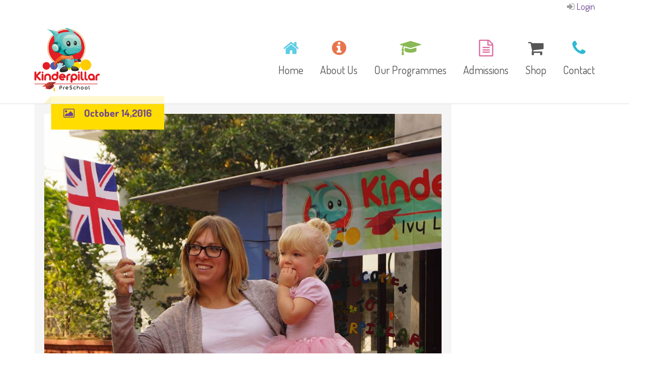

--- FILE ---
content_type: text/html; charset=UTF-8
request_url: https://www.kinderpillar.com/blog/galleries/celebration-at-kinderpillar/
body_size: 55614
content:
<!DOCTYPE html>
<html lang="en-US">
<head>
<meta charset="UTF-8" />
<meta name="viewport" content="width=device-width" />
<link rel="profile" href="http://gmpg.org/xfn/11" />
<link rel="pingback" href="https://www.kinderpillar.com/xmlrpc.php" />
<!--[if lt IE 9]>
<script src="https://www.kinderpillar.com/wp-content/themes/wp_kindergarten/js/html5.js" type="text/javascript"></script>
<![endif]-->




<title>Celebration at Kinderpillar &#8211; Kinderpillar</title>
<meta name='robots' content='max-image-preview:large' />
<link rel='dns-prefetch' href='//fonts.googleapis.com' />
<link rel="alternate" type="application/rss+xml" title="Kinderpillar &raquo; Feed" href="https://www.kinderpillar.com/feed/" />
<link rel="alternate" type="application/rss+xml" title="Kinderpillar &raquo; Comments Feed" href="https://www.kinderpillar.com/comments/feed/" />
<script type="text/javascript">
window._wpemojiSettings = {"baseUrl":"https:\/\/s.w.org\/images\/core\/emoji\/14.0.0\/72x72\/","ext":".png","svgUrl":"https:\/\/s.w.org\/images\/core\/emoji\/14.0.0\/svg\/","svgExt":".svg","source":{"concatemoji":"https:\/\/www.kinderpillar.com\/wp-includes\/js\/wp-emoji-release.min.js?ver=6.1.1"}};
/*! This file is auto-generated */
!function(e,a,t){var n,r,o,i=a.createElement("canvas"),p=i.getContext&&i.getContext("2d");function s(e,t){var a=String.fromCharCode,e=(p.clearRect(0,0,i.width,i.height),p.fillText(a.apply(this,e),0,0),i.toDataURL());return p.clearRect(0,0,i.width,i.height),p.fillText(a.apply(this,t),0,0),e===i.toDataURL()}function c(e){var t=a.createElement("script");t.src=e,t.defer=t.type="text/javascript",a.getElementsByTagName("head")[0].appendChild(t)}for(o=Array("flag","emoji"),t.supports={everything:!0,everythingExceptFlag:!0},r=0;r<o.length;r++)t.supports[o[r]]=function(e){if(p&&p.fillText)switch(p.textBaseline="top",p.font="600 32px Arial",e){case"flag":return s([127987,65039,8205,9895,65039],[127987,65039,8203,9895,65039])?!1:!s([55356,56826,55356,56819],[55356,56826,8203,55356,56819])&&!s([55356,57332,56128,56423,56128,56418,56128,56421,56128,56430,56128,56423,56128,56447],[55356,57332,8203,56128,56423,8203,56128,56418,8203,56128,56421,8203,56128,56430,8203,56128,56423,8203,56128,56447]);case"emoji":return!s([129777,127995,8205,129778,127999],[129777,127995,8203,129778,127999])}return!1}(o[r]),t.supports.everything=t.supports.everything&&t.supports[o[r]],"flag"!==o[r]&&(t.supports.everythingExceptFlag=t.supports.everythingExceptFlag&&t.supports[o[r]]);t.supports.everythingExceptFlag=t.supports.everythingExceptFlag&&!t.supports.flag,t.DOMReady=!1,t.readyCallback=function(){t.DOMReady=!0},t.supports.everything||(n=function(){t.readyCallback()},a.addEventListener?(a.addEventListener("DOMContentLoaded",n,!1),e.addEventListener("load",n,!1)):(e.attachEvent("onload",n),a.attachEvent("onreadystatechange",function(){"complete"===a.readyState&&t.readyCallback()})),(e=t.source||{}).concatemoji?c(e.concatemoji):e.wpemoji&&e.twemoji&&(c(e.twemoji),c(e.wpemoji)))}(window,document,window._wpemojiSettings);
</script>
<style type="text/css">
img.wp-smiley,
img.emoji {
	display: inline !important;
	border: none !important;
	box-shadow: none !important;
	height: 1em !important;
	width: 1em !important;
	margin: 0 0.07em !important;
	vertical-align: -0.1em !important;
	background: none !important;
	padding: 0 !important;
}
</style>
	<link rel='stylesheet' id='wp-block-library-css' href='https://www.kinderpillar.com/wp-includes/css/dist/block-library/style.min.css?ver=6.1.1' type='text/css' media='all' />
<link rel='stylesheet' id='wc-blocks-vendors-style-css' href='https://www.kinderpillar.com/wp-content/plugins/woocommerce/packages/woocommerce-blocks/build/wc-blocks-vendors-style.css?ver=8.9.2' type='text/css' media='all' />
<link rel='stylesheet' id='wc-blocks-style-css' href='https://www.kinderpillar.com/wp-content/plugins/woocommerce/packages/woocommerce-blocks/build/wc-blocks-style.css?ver=8.9.2' type='text/css' media='all' />
<link rel='stylesheet' id='classic-theme-styles-css' href='https://www.kinderpillar.com/wp-includes/css/classic-themes.min.css?ver=1' type='text/css' media='all' />
<style id='global-styles-inline-css' type='text/css'>
body{--wp--preset--color--black: #000000;--wp--preset--color--cyan-bluish-gray: #abb8c3;--wp--preset--color--white: #ffffff;--wp--preset--color--pale-pink: #f78da7;--wp--preset--color--vivid-red: #cf2e2e;--wp--preset--color--luminous-vivid-orange: #ff6900;--wp--preset--color--luminous-vivid-amber: #fcb900;--wp--preset--color--light-green-cyan: #7bdcb5;--wp--preset--color--vivid-green-cyan: #00d084;--wp--preset--color--pale-cyan-blue: #8ed1fc;--wp--preset--color--vivid-cyan-blue: #0693e3;--wp--preset--color--vivid-purple: #9b51e0;--wp--preset--gradient--vivid-cyan-blue-to-vivid-purple: linear-gradient(135deg,rgba(6,147,227,1) 0%,rgb(155,81,224) 100%);--wp--preset--gradient--light-green-cyan-to-vivid-green-cyan: linear-gradient(135deg,rgb(122,220,180) 0%,rgb(0,208,130) 100%);--wp--preset--gradient--luminous-vivid-amber-to-luminous-vivid-orange: linear-gradient(135deg,rgba(252,185,0,1) 0%,rgba(255,105,0,1) 100%);--wp--preset--gradient--luminous-vivid-orange-to-vivid-red: linear-gradient(135deg,rgba(255,105,0,1) 0%,rgb(207,46,46) 100%);--wp--preset--gradient--very-light-gray-to-cyan-bluish-gray: linear-gradient(135deg,rgb(238,238,238) 0%,rgb(169,184,195) 100%);--wp--preset--gradient--cool-to-warm-spectrum: linear-gradient(135deg,rgb(74,234,220) 0%,rgb(151,120,209) 20%,rgb(207,42,186) 40%,rgb(238,44,130) 60%,rgb(251,105,98) 80%,rgb(254,248,76) 100%);--wp--preset--gradient--blush-light-purple: linear-gradient(135deg,rgb(255,206,236) 0%,rgb(152,150,240) 100%);--wp--preset--gradient--blush-bordeaux: linear-gradient(135deg,rgb(254,205,165) 0%,rgb(254,45,45) 50%,rgb(107,0,62) 100%);--wp--preset--gradient--luminous-dusk: linear-gradient(135deg,rgb(255,203,112) 0%,rgb(199,81,192) 50%,rgb(65,88,208) 100%);--wp--preset--gradient--pale-ocean: linear-gradient(135deg,rgb(255,245,203) 0%,rgb(182,227,212) 50%,rgb(51,167,181) 100%);--wp--preset--gradient--electric-grass: linear-gradient(135deg,rgb(202,248,128) 0%,rgb(113,206,126) 100%);--wp--preset--gradient--midnight: linear-gradient(135deg,rgb(2,3,129) 0%,rgb(40,116,252) 100%);--wp--preset--duotone--dark-grayscale: url('#wp-duotone-dark-grayscale');--wp--preset--duotone--grayscale: url('#wp-duotone-grayscale');--wp--preset--duotone--purple-yellow: url('#wp-duotone-purple-yellow');--wp--preset--duotone--blue-red: url('#wp-duotone-blue-red');--wp--preset--duotone--midnight: url('#wp-duotone-midnight');--wp--preset--duotone--magenta-yellow: url('#wp-duotone-magenta-yellow');--wp--preset--duotone--purple-green: url('#wp-duotone-purple-green');--wp--preset--duotone--blue-orange: url('#wp-duotone-blue-orange');--wp--preset--font-size--small: 13px;--wp--preset--font-size--medium: 20px;--wp--preset--font-size--large: 36px;--wp--preset--font-size--x-large: 42px;--wp--preset--spacing--20: 0.44rem;--wp--preset--spacing--30: 0.67rem;--wp--preset--spacing--40: 1rem;--wp--preset--spacing--50: 1.5rem;--wp--preset--spacing--60: 2.25rem;--wp--preset--spacing--70: 3.38rem;--wp--preset--spacing--80: 5.06rem;}:where(.is-layout-flex){gap: 0.5em;}body .is-layout-flow > .alignleft{float: left;margin-inline-start: 0;margin-inline-end: 2em;}body .is-layout-flow > .alignright{float: right;margin-inline-start: 2em;margin-inline-end: 0;}body .is-layout-flow > .aligncenter{margin-left: auto !important;margin-right: auto !important;}body .is-layout-constrained > .alignleft{float: left;margin-inline-start: 0;margin-inline-end: 2em;}body .is-layout-constrained > .alignright{float: right;margin-inline-start: 2em;margin-inline-end: 0;}body .is-layout-constrained > .aligncenter{margin-left: auto !important;margin-right: auto !important;}body .is-layout-constrained > :where(:not(.alignleft):not(.alignright):not(.alignfull)){max-width: var(--wp--style--global--content-size);margin-left: auto !important;margin-right: auto !important;}body .is-layout-constrained > .alignwide{max-width: var(--wp--style--global--wide-size);}body .is-layout-flex{display: flex;}body .is-layout-flex{flex-wrap: wrap;align-items: center;}body .is-layout-flex > *{margin: 0;}:where(.wp-block-columns.is-layout-flex){gap: 2em;}.has-black-color{color: var(--wp--preset--color--black) !important;}.has-cyan-bluish-gray-color{color: var(--wp--preset--color--cyan-bluish-gray) !important;}.has-white-color{color: var(--wp--preset--color--white) !important;}.has-pale-pink-color{color: var(--wp--preset--color--pale-pink) !important;}.has-vivid-red-color{color: var(--wp--preset--color--vivid-red) !important;}.has-luminous-vivid-orange-color{color: var(--wp--preset--color--luminous-vivid-orange) !important;}.has-luminous-vivid-amber-color{color: var(--wp--preset--color--luminous-vivid-amber) !important;}.has-light-green-cyan-color{color: var(--wp--preset--color--light-green-cyan) !important;}.has-vivid-green-cyan-color{color: var(--wp--preset--color--vivid-green-cyan) !important;}.has-pale-cyan-blue-color{color: var(--wp--preset--color--pale-cyan-blue) !important;}.has-vivid-cyan-blue-color{color: var(--wp--preset--color--vivid-cyan-blue) !important;}.has-vivid-purple-color{color: var(--wp--preset--color--vivid-purple) !important;}.has-black-background-color{background-color: var(--wp--preset--color--black) !important;}.has-cyan-bluish-gray-background-color{background-color: var(--wp--preset--color--cyan-bluish-gray) !important;}.has-white-background-color{background-color: var(--wp--preset--color--white) !important;}.has-pale-pink-background-color{background-color: var(--wp--preset--color--pale-pink) !important;}.has-vivid-red-background-color{background-color: var(--wp--preset--color--vivid-red) !important;}.has-luminous-vivid-orange-background-color{background-color: var(--wp--preset--color--luminous-vivid-orange) !important;}.has-luminous-vivid-amber-background-color{background-color: var(--wp--preset--color--luminous-vivid-amber) !important;}.has-light-green-cyan-background-color{background-color: var(--wp--preset--color--light-green-cyan) !important;}.has-vivid-green-cyan-background-color{background-color: var(--wp--preset--color--vivid-green-cyan) !important;}.has-pale-cyan-blue-background-color{background-color: var(--wp--preset--color--pale-cyan-blue) !important;}.has-vivid-cyan-blue-background-color{background-color: var(--wp--preset--color--vivid-cyan-blue) !important;}.has-vivid-purple-background-color{background-color: var(--wp--preset--color--vivid-purple) !important;}.has-black-border-color{border-color: var(--wp--preset--color--black) !important;}.has-cyan-bluish-gray-border-color{border-color: var(--wp--preset--color--cyan-bluish-gray) !important;}.has-white-border-color{border-color: var(--wp--preset--color--white) !important;}.has-pale-pink-border-color{border-color: var(--wp--preset--color--pale-pink) !important;}.has-vivid-red-border-color{border-color: var(--wp--preset--color--vivid-red) !important;}.has-luminous-vivid-orange-border-color{border-color: var(--wp--preset--color--luminous-vivid-orange) !important;}.has-luminous-vivid-amber-border-color{border-color: var(--wp--preset--color--luminous-vivid-amber) !important;}.has-light-green-cyan-border-color{border-color: var(--wp--preset--color--light-green-cyan) !important;}.has-vivid-green-cyan-border-color{border-color: var(--wp--preset--color--vivid-green-cyan) !important;}.has-pale-cyan-blue-border-color{border-color: var(--wp--preset--color--pale-cyan-blue) !important;}.has-vivid-cyan-blue-border-color{border-color: var(--wp--preset--color--vivid-cyan-blue) !important;}.has-vivid-purple-border-color{border-color: var(--wp--preset--color--vivid-purple) !important;}.has-vivid-cyan-blue-to-vivid-purple-gradient-background{background: var(--wp--preset--gradient--vivid-cyan-blue-to-vivid-purple) !important;}.has-light-green-cyan-to-vivid-green-cyan-gradient-background{background: var(--wp--preset--gradient--light-green-cyan-to-vivid-green-cyan) !important;}.has-luminous-vivid-amber-to-luminous-vivid-orange-gradient-background{background: var(--wp--preset--gradient--luminous-vivid-amber-to-luminous-vivid-orange) !important;}.has-luminous-vivid-orange-to-vivid-red-gradient-background{background: var(--wp--preset--gradient--luminous-vivid-orange-to-vivid-red) !important;}.has-very-light-gray-to-cyan-bluish-gray-gradient-background{background: var(--wp--preset--gradient--very-light-gray-to-cyan-bluish-gray) !important;}.has-cool-to-warm-spectrum-gradient-background{background: var(--wp--preset--gradient--cool-to-warm-spectrum) !important;}.has-blush-light-purple-gradient-background{background: var(--wp--preset--gradient--blush-light-purple) !important;}.has-blush-bordeaux-gradient-background{background: var(--wp--preset--gradient--blush-bordeaux) !important;}.has-luminous-dusk-gradient-background{background: var(--wp--preset--gradient--luminous-dusk) !important;}.has-pale-ocean-gradient-background{background: var(--wp--preset--gradient--pale-ocean) !important;}.has-electric-grass-gradient-background{background: var(--wp--preset--gradient--electric-grass) !important;}.has-midnight-gradient-background{background: var(--wp--preset--gradient--midnight) !important;}.has-small-font-size{font-size: var(--wp--preset--font-size--small) !important;}.has-medium-font-size{font-size: var(--wp--preset--font-size--medium) !important;}.has-large-font-size{font-size: var(--wp--preset--font-size--large) !important;}.has-x-large-font-size{font-size: var(--wp--preset--font-size--x-large) !important;}
.wp-block-navigation a:where(:not(.wp-element-button)){color: inherit;}
:where(.wp-block-columns.is-layout-flex){gap: 2em;}
.wp-block-pullquote{font-size: 1.5em;line-height: 1.6;}
</style>
<link rel='stylesheet' id='cms-plugin-stylesheet-css' href='https://www.kinderpillar.com/wp-content/plugins/cmssuperheroes/assets/css/cms-style.css?ver=6.1.1' type='text/css' media='all' />
<link rel='stylesheet' id='contact-form-7-css' href='https://www.kinderpillar.com/wp-content/plugins/contact-form-7/includes/css/styles.css?ver=5.7.1' type='text/css' media='all' />
<link rel='stylesheet' id='essential-grid-plugin-settings-css' href='https://www.kinderpillar.com/wp-content/plugins/essential-grid/public/assets/css/settings.css?ver=3.0.2' type='text/css' media='all' />
<link rel='stylesheet' id='tp-fontello-css' href='https://www.kinderpillar.com/wp-content/plugins/essential-grid/public/assets/font/fontello/css/fontello.css?ver=3.0.2' type='text/css' media='all' />
<link rel='stylesheet' id='timetable_sf_style-css' href='https://www.kinderpillar.com/wp-content/plugins/timetable/style/superfish.css?ver=6.1.1' type='text/css' media='all' />
<link rel='stylesheet' id='timetable_gtip2_style-css' href='https://www.kinderpillar.com/wp-content/plugins/timetable/style/jquery.qtip.css?ver=6.1.1' type='text/css' media='all' />
<link rel='stylesheet' id='timetable_style-css' href='https://www.kinderpillar.com/wp-content/plugins/timetable/style/style.css?ver=6.1.1' type='text/css' media='all' />
<link rel='stylesheet' id='timetable_event_template-css' href='https://www.kinderpillar.com/wp-content/plugins/timetable/style/event_template.css?ver=6.1.1' type='text/css' media='all' />
<link rel='stylesheet' id='timetable_responsive_style-css' href='https://www.kinderpillar.com/wp-content/plugins/timetable/style/responsive.css?ver=6.1.1' type='text/css' media='all' />
<link rel='stylesheet' id='timetable_font_lato-css' href='//fonts.googleapis.com/css?family=Lato%3A400%2C700&#038;ver=6.1.1' type='text/css' media='all' />
<link rel='stylesheet' id='woocommerce-layout-css' href='https://www.kinderpillar.com/wp-content/plugins/woocommerce/assets/css/woocommerce-layout.css?ver=7.2.0' type='text/css' media='all' />
<link rel='stylesheet' id='woocommerce-smallscreen-css' href='https://www.kinderpillar.com/wp-content/plugins/woocommerce/assets/css/woocommerce-smallscreen.css?ver=7.2.0' type='text/css' media='only screen and (max-width: 768px)' />
<link rel='stylesheet' id='woocommerce-general-css' href='https://www.kinderpillar.com/wp-content/plugins/woocommerce/assets/css/woocommerce.css?ver=7.2.0' type='text/css' media='all' />
<style id='woocommerce-inline-inline-css' type='text/css'>
.woocommerce form .form-row .required { visibility: visible; }
</style>
<link rel='stylesheet' id='cmssuperheroes-bootstrap-css' href='https://www.kinderpillar.com/wp-content/themes/wp_kindergarten/assets/css/bootstrap.min.css?ver=3.3.2' type='text/css' media='all' />
<link rel='stylesheet' id='cmssuperheroes-font-awesome-css' href='https://www.kinderpillar.com/wp-content/themes/wp_kindergarten/assets/css/font-awesome.min.css?ver=4.3.0' type='text/css' media='all' />
<link rel='stylesheet' id='cmssuperheroes-font-ionicons-css' href='https://www.kinderpillar.com/wp-content/themes/wp_kindergarten/assets/css/ionicons.min.css?ver=2.0.1' type='text/css' media='all' />
<link rel='stylesheet' id='cmssuperheroes-pe-icon-css' href='https://www.kinderpillar.com/wp-content/themes/wp_kindergarten/assets/css/pe-icon-7-stroke.css?ver=1.0.1' type='text/css' media='all' />
<link rel='stylesheet' id='cmssuperheroes-style-css' href='https://www.kinderpillar.com/wp-content/themes/wp_kindergarten/style.css?ver=6.1.1' type='text/css' media='all' />
<!--[if lt IE 9]>
<link rel='stylesheet' id='twentytwelve-ie-css' href='https://www.kinderpillar.com/wp-content/themes/wp_kindergarten/assets/css/ie.css?ver=20121010' type='text/css' media='all' />
<![endif]-->
<link rel='stylesheet' id='woocommerce-css' href='https://www.kinderpillar.com/wp-content/themes/wp_kindergarten/assets/css/woocommerce.css?ver=1.0.0' type='text/css' media='all' />
<link rel='stylesheet' id='cmssuperheroes-static-css' href='https://www.kinderpillar.com/wp-content/themes/wp_kindergarten/assets/css/static.css?ver=1.0.0' type='text/css' media='all' />
<link rel='stylesheet' id='widget_cart_search_scripts-css' href='https://www.kinderpillar.com/wp-content/themes/wp_kindergarten/inc/widgets/widgets.css?ver=6.1.1' type='text/css' media='all' />
<link rel='stylesheet' id='redux-google-fonts-smof_data-css' href='https://fonts.googleapis.com/css?family=Dosis%3A200%2C300%2C400%2C500%2C600%2C700%2C800%7CAmatic+SC%3A400%2C700&#038;ver=1664840253' type='text/css' media='all' />
<script type='text/javascript' src='https://www.kinderpillar.com/wp-includes/js/jquery/jquery.min.js?ver=3.6.1' id='jquery-core-js'></script>
<script type='text/javascript' src='https://www.kinderpillar.com/wp-includes/js/jquery/jquery-migrate.min.js?ver=3.3.2' id='jquery-migrate-js'></script>
<script type='text/javascript' src='https://www.kinderpillar.com/wp-content/plugins/revslider/public/assets/js/rbtools.min.js?ver=6.5.18' async id='tp-tools-js'></script>
<script type='text/javascript' src='https://www.kinderpillar.com/wp-content/plugins/revslider/public/assets/js/rs6.min.js?ver=6.5.20' async id='revmin-js'></script>
<script type='text/javascript' src='https://www.kinderpillar.com/wp-content/plugins/woocommerce/assets/js/jquery-blockui/jquery.blockUI.min.js?ver=2.7.0-wc.7.2.0' id='jquery-blockui-js'></script>
<script type='text/javascript' id='wc-add-to-cart-js-extra'>
/* <![CDATA[ */
var wc_add_to_cart_params = {"ajax_url":"\/wp-admin\/admin-ajax.php","wc_ajax_url":"\/?wc-ajax=%%endpoint%%","i18n_view_cart":"View cart","cart_url":"https:\/\/www.kinderpillar.com\/cart\/","is_cart":"","cart_redirect_after_add":"no"};
/* ]]> */
</script>
<script type='text/javascript' src='https://www.kinderpillar.com/wp-content/plugins/woocommerce/assets/js/frontend/add-to-cart.min.js?ver=7.2.0' id='wc-add-to-cart-js'></script>
<script type='text/javascript' src='https://www.kinderpillar.com/wp-content/plugins/js_composer/assets/js/vendors/woocommerce-add-to-cart.js?ver=6.9.0' id='vc_woocommerce-add-to-cart-js-js'></script>
<script type='text/javascript' src='https://www.kinderpillar.com/wp-content/themes/wp_kindergarten/assets/js/bootstrap.min.js?ver=3.3.2' id='cmssuperheroes-bootstrap-js'></script>
<script type='text/javascript' src='https://www.kinderpillar.com/wp-content/themes/wp_kindergarten/inc/widgets/widgets.js?ver=6.1.1' id='widget_cart_search_scripts-js'></script>
<link rel="https://api.w.org/" href="https://www.kinderpillar.com/wp-json/" /><link rel="EditURI" type="application/rsd+xml" title="RSD" href="https://www.kinderpillar.com/xmlrpc.php?rsd" />
<link rel="wlwmanifest" type="application/wlwmanifest+xml" href="https://www.kinderpillar.com/wp-includes/wlwmanifest.xml" />
<meta name="generator" content="WordPress 6.1.1" />
<meta name="generator" content="WooCommerce 7.2.0" />
<link rel="canonical" href="https://www.kinderpillar.com/blog/galleries/celebration-at-kinderpillar/" />
<link rel='shortlink' href='https://www.kinderpillar.com/?p=3080' />
<link rel="alternate" type="application/json+oembed" href="https://www.kinderpillar.com/wp-json/oembed/1.0/embed?url=https%3A%2F%2Fwww.kinderpillar.com%2Fblog%2Fgalleries%2Fcelebration-at-kinderpillar%2F" />
<link rel="alternate" type="text/xml+oembed" href="https://www.kinderpillar.com/wp-json/oembed/1.0/embed?url=https%3A%2F%2Fwww.kinderpillar.com%2Fblog%2Fgalleries%2Fcelebration-at-kinderpillar%2F&#038;format=xml" />
<style type="text/css" data-type="cms_shortcodes-custom-css"></style>	<noscript><style>.woocommerce-product-gallery{ opacity: 1 !important; }</style></noscript>
	<meta name="generator" content="Powered by WPBakery Page Builder - drag and drop page builder for WordPress."/>
<meta name="generator" content="Powered by Slider Revolution 6.5.20 - responsive, Mobile-Friendly Slider Plugin for WordPress with comfortable drag and drop interface." />
<link rel="icon" href="https://www.kinderpillar.com/wp-content/uploads/2016/11/cropped-kinderpillar-favicon-32x32.png" sizes="32x32" />
<link rel="icon" href="https://www.kinderpillar.com/wp-content/uploads/2016/11/cropped-kinderpillar-favicon-192x192.png" sizes="192x192" />
<link rel="apple-touch-icon" href="https://www.kinderpillar.com/wp-content/uploads/2016/11/cropped-kinderpillar-favicon-180x180.png" />
<meta name="msapplication-TileImage" content="https://www.kinderpillar.com/wp-content/uploads/2016/11/cropped-kinderpillar-favicon-270x270.png" />
<script>function setREVStartSize(e){
			//window.requestAnimationFrame(function() {
				window.RSIW = window.RSIW===undefined ? window.innerWidth : window.RSIW;
				window.RSIH = window.RSIH===undefined ? window.innerHeight : window.RSIH;
				try {
					var pw = document.getElementById(e.c).parentNode.offsetWidth,
						newh;
					pw = pw===0 || isNaN(pw) ? window.RSIW : pw;
					e.tabw = e.tabw===undefined ? 0 : parseInt(e.tabw);
					e.thumbw = e.thumbw===undefined ? 0 : parseInt(e.thumbw);
					e.tabh = e.tabh===undefined ? 0 : parseInt(e.tabh);
					e.thumbh = e.thumbh===undefined ? 0 : parseInt(e.thumbh);
					e.tabhide = e.tabhide===undefined ? 0 : parseInt(e.tabhide);
					e.thumbhide = e.thumbhide===undefined ? 0 : parseInt(e.thumbhide);
					e.mh = e.mh===undefined || e.mh=="" || e.mh==="auto" ? 0 : parseInt(e.mh,0);
					if(e.layout==="fullscreen" || e.l==="fullscreen")
						newh = Math.max(e.mh,window.RSIH);
					else{
						e.gw = Array.isArray(e.gw) ? e.gw : [e.gw];
						for (var i in e.rl) if (e.gw[i]===undefined || e.gw[i]===0) e.gw[i] = e.gw[i-1];
						e.gh = e.el===undefined || e.el==="" || (Array.isArray(e.el) && e.el.length==0)? e.gh : e.el;
						e.gh = Array.isArray(e.gh) ? e.gh : [e.gh];
						for (var i in e.rl) if (e.gh[i]===undefined || e.gh[i]===0) e.gh[i] = e.gh[i-1];
											
						var nl = new Array(e.rl.length),
							ix = 0,
							sl;
						e.tabw = e.tabhide>=pw ? 0 : e.tabw;
						e.thumbw = e.thumbhide>=pw ? 0 : e.thumbw;
						e.tabh = e.tabhide>=pw ? 0 : e.tabh;
						e.thumbh = e.thumbhide>=pw ? 0 : e.thumbh;
						for (var i in e.rl) nl[i] = e.rl[i]<window.RSIW ? 0 : e.rl[i];
						sl = nl[0];
						for (var i in nl) if (sl>nl[i] && nl[i]>0) { sl = nl[i]; ix=i;}
						var m = pw>(e.gw[ix]+e.tabw+e.thumbw) ? 1 : (pw-(e.tabw+e.thumbw)) / (e.gw[ix]);
						newh =  (e.gh[ix] * m) + (e.tabh + e.thumbh);
					}
					var el = document.getElementById(e.c);
					if (el!==null && el) el.style.height = newh+"px";
					el = document.getElementById(e.c+"_wrapper");
					if (el!==null && el) {
						el.style.height = newh+"px";
						el.style.display = "block";
					}
				} catch(e){
					console.log("Failure at Presize of Slider:" + e)
				}
			//});
		  };</script>
<style type="text/css" title="dynamic-css" class="options-output">.page-title{background-color:#6e4692;background-image:url('https://www.kinderpillar.com/wp-content/themes/wp_kindergarten/assets/images/bg-vector-lg.png');background-repeat:no-repeat;background-size:cover;background-position:center center;}.page-title #page-title-text h1{font-family:Dosis;text-align:center;line-height:42px;font-weight:700;font-style:normal;color:#fff;font-size:42px;}footer #cshero-footer-top{background-color:#6e4692;background-image:url('https://www.kinderpillar.com/wp-content/themes/wp_kindergarten/assets/images/bg-vector-lg.png');background-repeat:repeat;background-size:contain;background-position:center center;}a{color:#6f4792;}a:hover{color:#9c9c9c;}body{font-family:Dosis;line-height:26px;font-weight:400;font-style:normal;color:#9c9c9c;font-size:18px;}body h1{font-family:"Amatic SC";line-height:72px;font-weight:700;font-style:normal;color:#6f4792;font-size:62px;}body h2{font-family:"Amatic SC";line-height:58px;font-weight:700;font-style:normal;color:#6f4792;font-size:53px;}body h3{font-family:"Amatic SC";line-height:54px;font-weight:700;font-style:normal;color:#6f4792;font-size:48px;}body h4{font-family:Dosis;line-height:34px;font-weight:700;font-style:normal;font-size:34px;}body h5{font-family:Dosis;line-height:26px;font-weight:700;font-style:normal;font-size:24px;}body h6{font-family:Dosis;line-height:18px;font-weight:700;font-style:normal;font-size:14px;}</style><noscript><style> .wpb_animate_when_almost_visible { opacity: 1; }</style></noscript>
<!-------------- google analytics code ----------------->
<script>
  (function(i,s,o,g,r,a,m){i['GoogleAnalyticsObject']=r;i[r]=i[r]||function(){
  (i[r].q=i[r].q||[]).push(arguments)},i[r].l=1*new Date();a=s.createElement(o),
  m=s.getElementsByTagName(o)[0];a.async=1;a.src=g;m.parentNode.insertBefore(a,m)
  })(window,document,'script','https://www.google-analytics.com/analytics.js','ga');

  ga('create', 'UA-33974187-1', 'auto');
  ga('send', 'pageview');

</script>

<!-------------- google analytics code ----------------->
</head>
<body class="galleries-template-default single single-galleries postid-3080 theme-wp_kindergarten woocommerce-no-js wpb-js-composer js-comp-ver-6.9.0 vc_responsive">
<div id="page" class="cs-wide">
	<header id="masthead" class="site-header lol" role="banner">
		

<div id="cshero-header" class="cshero-main-header no-sticky   ">
	<div class="top-login"> 
		<div class="container">
			<div class="row">
			
		<div class="col-md-12">
			 <div class="pull-right login-icon"><i class="fa fa-sign-in" aria-hidden="true"></i>
<a href="http://www.kinderpillar.com/login/">Login</a></div>
		</div>
	
</div>
</div>
</div>
	
  
    <div class="container">
		
        <div class="row">
            <div id="cshero-header-logo" class="col-xs-12 col-sm-2 col-md-2 col-lg-2">
                <a href="https://www.kinderpillar.com"><img alt="" src="https://www.kinderpillar.com/wp-content/uploads/kp-logo.png"></a>
            </div>
            <div id="cshero-header-navigation" class="col-xs-12 col-sm-10 col-md-10 col-lg-10">
                <nav id="site-navigation" class="main-navigation" role="navigation">
                    <div class="menu-main-menu-container"><ul id="menu-main-menu" class="nav-menu menu-main-menu"><li id="menu-item-2645" class="menu-item menu-item-type-post_type menu-item-object-page menu-item-home no_group menu-item-2645" data-depth="0"><a href="https://www.kinderpillar.com/"><i style="color: #5fcde3; font-size: " class="fa fa-home"></i> <span class="menu-title">Home</span></a></li>
<li id="menu-item-2820" class="menu-item menu-item-type-post_type menu-item-object-page menu-item-has-children no_group menu-item-2820" data-depth="0"><a href="https://www.kinderpillar.com/aboutus/"><i style="color: #e7754d; font-size: " class="fa fa-info-circle"></i> <span class="menu-title">About Us</span></a>
<ul class='standar-dropdown standard autodrop_submenu sub-menu' style="width:200px;">
	<li id="menu-item-2830" class="menu-item menu-item-type-post_type menu-item-object-page no_group menu-item-2830" data-depth="1"><a href="https://www.kinderpillar.com/vision-mission-values/"><span class="menu-title">Mission, Vision and Values</span></a></li>
	<li id="menu-item-3861" class="menu-item menu-item-type-post_type menu-item-object-page no_group menu-item-3861" data-depth="1"><a href="https://www.kinderpillar.com/gallery/"><span class="menu-title">Gallery</span></a></li>
	<li id="menu-item-4181" class="menu-item menu-item-type-custom menu-item-object-custom no_group menu-item-4181" data-depth="1"><a href="https://www.youtube.com/channel/UCBmjfgGm4ph5ioT9sYRWDeA?disable_polymer=true"><span class="menu-title">Video</span></a></li>
</ul>
</li>
<li id="menu-item-2648" class="menu-item menu-item-type-custom menu-item-object-custom menu-item-has-children no_group menu-item-2648" data-depth="0"><a href="/kinderpillar_classrooms"><i style="color: #89b955; font-size: " class="fa fa-graduation-cap"></i> <span class="menu-title">Our Programmes</span></a>
<ul class='standar-dropdown standard autodrop_submenu sub-menu' style="width:200px;">
	<li id="menu-item-2842" class="menu-item menu-item-type-post_type menu-item-object-page no_group menu-item-2842" data-depth="1"><a href="https://www.kinderpillar.com/toddlers/"><span class="menu-title">Toddlers</span></a></li>
	<li id="menu-item-2843" class="menu-item menu-item-type-post_type menu-item-object-page no_group menu-item-2843" data-depth="1"><a href="https://www.kinderpillar.com/playschool-admissions/"><span class="menu-title">Playschool</span></a></li>
	<li id="menu-item-2844" class="menu-item menu-item-type-post_type menu-item-object-page no_group menu-item-2844" data-depth="1"><a href="https://www.kinderpillar.com/preschool/"><span class="menu-title">Preschool</span></a></li>
	<li id="menu-item-2845" class="menu-item menu-item-type-post_type menu-item-object-page no_group menu-item-2845" data-depth="1"><a href="https://www.kinderpillar.com/kinderpillar-junior/"><span class="menu-title">Junior Kindergarten</span></a></li>
	<li id="menu-item-2846" class="menu-item menu-item-type-post_type menu-item-object-page no_group menu-item-2846" data-depth="1"><a href="https://www.kinderpillar.com/senior-kindergarten-admission/"><span class="menu-title">Senior Kindergarten</span></a></li>
	<li id="menu-item-2847" class="menu-item menu-item-type-post_type menu-item-object-page no_group menu-item-2847" data-depth="1"><a href="https://www.kinderpillar.com/daycare/"><span class="menu-title">Day Care Program</span></a></li>
</ul>
</li>
<li id="menu-item-2821" class="menu-item menu-item-type-post_type menu-item-object-page menu-item-has-children no_group menu-item-2821" data-depth="0"><a href="https://www.kinderpillar.com/preschool-admissions/"><i style="color: #dd6b9e; font-size: " class="fa fa-file-text-o"></i> <span class="menu-title">Admissions</span></a>
<ul class='standar-dropdown standard autodrop_submenu sub-menu' style="width:200px;">
	<li id="menu-item-3465" class="menu-item menu-item-type-custom menu-item-object-custom no_group menu-item-3465" data-depth="1"><a href="https://www.kinderpillar.com/flipbook/"><span class="menu-title">E-Brochure</span></a></li>
	<li id="menu-item-3864" class="menu-item menu-item-type-post_type menu-item-object-page no_group menu-item-3864" data-depth="1"><a href="https://www.kinderpillar.com/facilities/"><span class="menu-title">Facilities</span></a></li>
</ul>
</li>
<li id="menu-item-4793" class="menu-item menu-item-type-post_type menu-item-object-page menu-item-has-children no_group menu-item-4793" data-depth="0"><a href="https://www.kinderpillar.com/shop/"><i style="color: ; font-size: " class="fa  fa-shopping-cart"></i> <span class="menu-title">Shop</span></a>
<ul class='standar-dropdown standard autodrop_submenu sub-menu' style="width:200px;">
	<li id="menu-item-4794" class="menu-item menu-item-type-post_type menu-item-object-page no_group menu-item-4794" data-depth="1"><a href="https://www.kinderpillar.com/refund_returns/"><span class="menu-title">Refund and Returns Policy</span></a></li>
</ul>
</li>
<li id="menu-item-2652" class="menu-item menu-item-type-post_type menu-item-object-page menu-item-has-children no_group menu-item-2652" data-depth="0"><a href="https://www.kinderpillar.com/contact/"><i style="color: #2fb9d3; font-size: " class="fa fa-phone"></i> <span class="menu-title">Contact</span></a>
<ul class='standar-dropdown standard autodrop_submenu sub-menu' style="width:200px;">
	<li id="menu-item-4383" class="menu-item menu-item-type-post_type menu-item-object-page no_group menu-item-4383" data-depth="1"><a href="https://www.kinderpillar.com/our-branches/"><span class="menu-title">Our Branches</span></a></li>
</ul>
</li>
</ul></div>                </nav>
            </div>
            <div id="cshero-menu-mobile" class="collapse navbar-collapse"><i class="pe-7s-menu"></i></div>
        </div>
    </div>
</div>
<!-- #site-navigation -->	</header><!-- #masthead -->
    	<div id="main"><div class="container">
    <div class="row">
        <div id="primary" class="col-xs-12 col-sm-9 col-md-9 col-lg-9">
            <div id="content" role="main">

                
                    
<article id="post-3080" class="post-3080 galleries type-galleries status-publish has-post-thumbnail hentry category-galleries-events-pics">
	<div class="entry-blog entry-post">
		<div class="entry-header">
			<div class="entry-date">
				<div class="arow-date"></div>
				<i class="fa fa-image"></i>				<span>October 14,2016</span>
			</div>
		    <div class="entry-feature entry-feature-image"><img width="960" height="716" src="https://www.kinderpillar.com/wp-content/uploads/12376128_741688765975825_5202882690091514967_n.jpg" class="attachment-full size-full wp-post-image" alt="" decoding="async" srcset="https://www.kinderpillar.com/wp-content/uploads/12376128_741688765975825_5202882690091514967_n.jpg 960w, https://www.kinderpillar.com/wp-content/uploads/12376128_741688765975825_5202882690091514967_n-600x448.jpg 600w, https://www.kinderpillar.com/wp-content/uploads/12376128_741688765975825_5202882690091514967_n-300x224.jpg 300w, https://www.kinderpillar.com/wp-content/uploads/12376128_741688765975825_5202882690091514967_n-768x573.jpg 768w, https://www.kinderpillar.com/wp-content/uploads/12376128_741688765975825_5202882690091514967_n-624x465.jpg 624w" sizes="(max-width: 960px) 100vw, 960px" /></div>
			<div class="entry-meta">    <ul>
        <li class="detail-author">By <a href="https://www.kinderpillar.com/blog/author/admin-2/" title="Posts by admin" rel="author">admin</a></li>
                <li class="detail-comment"><i class="fa fa-comments-o"></i><a href="https://www.kinderpillar.com/blog/galleries/celebration-at-kinderpillar/">0 Comments</a></li>
            </ul>
    </div>
		</div>
		<!-- .entry-header -->

		<div class="entry-content">
					</div>
		<!-- .entry-content -->
		<!-- .entry-footer -->
	</div>
	<!-- .entry-blog -->
</article>
<!-- #post -->

                    	<nav class="navigation post-navigation" role="navigation">
		<div class="nav-links clearfix">
						  <a class="btn btn-default post-prev left" href="https://www.kinderpillar.com/blog/galleries/school-activites/"><i class="fa fa-angle-left"></i>School Activites</a>
									  <a class="btn btn-default post-next right" href="https://www.kinderpillar.com/blog/galleries/sports-outdoor/">Outdoor Activities<i class="fa fa-angle-right"></i></a>
			
			</div><!-- .nav-links -->
	</nav><!-- .navigation -->
	
                    
<div id="comments" class="comments-area">
		
	
</div><!-- #comments -->

                
            </div><!-- #content -->
        </div><!-- #primary -->
        <div class="col-xs-12 col-sm-3 col-md-3 col-lg-3">
            
	        </div>
    </div>
</div>
        </div><!-- #main -->
			<footer>
                                    <div id="cshero-footer-top">
                        <div class="container">
                            <div class="row">
                                <div class="col-xs-12 col-sm-6 col-md-3 col-lg-3"><aside id="block-8" class="widget widget_block"><h3 class="wg-title">About Us</h3>
<div class="textwidget">Kinderpillar preschool cultivates life-long learners and prepares children in a way that empowers them with a strong academic foundation, and awareness of others, makes them socio-emotionally stable and responsible citizens with critical thinking.</div></aside></div>
                                <div class="col-xs-12 col-sm-6 col-md-3 col-lg-3"><aside id="block-9" class="widget widget_block"><h3 class="wg-title">Keep in Touch</h3>
<div class="textwidget">
<p>
Kinderpillar<br>
Education Private Limited<br>
	<strong>Corporate Office:</strong><br>
	SCO 83-84, Sector 17-D, <br>
	Chandigarh - 160017, INDIA</p>
<p>	<strong>Phone:</strong><br>
	+91 8559055555</p>
<p>	<strong>Email:</strong><br>
	<a href="mailto:info@kinderpillar.com">info@kinderpillar.com<br>
</a></p>
</div>
<p><a href="mailto:info@kinderpillar.com"><br>
		</a></p></aside></div>
                                <div class="col-xs-12 col-sm-6 col-md-3 col-lg-3"><aside id="cs_recent_post_v2-2" class="widget widget_cs_recent_post_v2"><h3 class="wg-title">Blog Posts</h3>                        <div class="cms-recent-post">
                    <ul class="cms-recent-post-wrapper">
                                                    <li>
                                                                <div class="cms-recent-media">  
                                   <div class="image">
                                       <a class="post-featured-img" href="https://www.kinderpillar.com/blog/2024/05/06/teaching-young-children-the-art-of-sharing/">
                                          <img width="50" height="50" src="https://www.kinderpillar.com/wp-content/uploads/Teaching-children-to-share-50x50.jpg" class="attachment-50x50 size-50x50 wp-post-image" alt="" decoding="async" loading="lazy" srcset="https://www.kinderpillar.com/wp-content/uploads/Teaching-children-to-share-50x50.jpg 50w, https://www.kinderpillar.com/wp-content/uploads/Teaching-children-to-share-150x150.jpg 150w, https://www.kinderpillar.com/wp-content/uploads/Teaching-children-to-share-100x100.jpg 100w, https://www.kinderpillar.com/wp-content/uploads/Teaching-children-to-share-300x300.jpg 300w" sizes="(max-width: 50px) 100vw, 50px" />                                       </a>
                                    </div>     
                                 </div>
                                 
                                <div class="cms-recent-details ">
                                    <h3 class="title"><a href="https://www.kinderpillar.com/blog/2024/05/06/teaching-young-children-the-art-of-sharing/">Teaching Young Children the Art of Sharing</a></h3>
                                                                        <div class="date">  
                                    <span>May 06 2024</span>
                                    <span class="author">by Arvinder Kaur</span>
                                    </div>
                                       
                                                                    </div>
                            </li>
                                                    <li>
                                                                <div class="cms-recent-media">  
                                   <div class="image">
                                       <a class="post-featured-img" href="https://www.kinderpillar.com/blog/2024/05/06/the-impact-of-television-on-preschoolers-balancing-screen-time-and-child-development/">
                                          <img width="50" height="50" src="https://www.kinderpillar.com/wp-content/uploads/tvw_trans_NvBQzQNjv4BquiIXdENAMkKn7_B615YUB1bN17BDFpjll6K4e5kgur8-50x50.jpg" class="attachment-50x50 size-50x50 wp-post-image" alt="" decoding="async" loading="lazy" srcset="https://www.kinderpillar.com/wp-content/uploads/tvw_trans_NvBQzQNjv4BquiIXdENAMkKn7_B615YUB1bN17BDFpjll6K4e5kgur8-50x50.jpg 50w, https://www.kinderpillar.com/wp-content/uploads/tvw_trans_NvBQzQNjv4BquiIXdENAMkKn7_B615YUB1bN17BDFpjll6K4e5kgur8-150x150.jpg 150w, https://www.kinderpillar.com/wp-content/uploads/tvw_trans_NvBQzQNjv4BquiIXdENAMkKn7_B615YUB1bN17BDFpjll6K4e5kgur8-100x100.jpg 100w, https://www.kinderpillar.com/wp-content/uploads/tvw_trans_NvBQzQNjv4BquiIXdENAMkKn7_B615YUB1bN17BDFpjll6K4e5kgur8-300x300.jpg 300w" sizes="(max-width: 50px) 100vw, 50px" />                                       </a>
                                    </div>     
                                 </div>
                                 
                                <div class="cms-recent-details ">
                                    <h3 class="title"><a href="https://www.kinderpillar.com/blog/2024/05/06/the-impact-of-television-on-preschoolers-balancing-screen-time-and-child-development/">The Impact of Television on Preschoolers: Balancing Screen Time and Child Development</a></h3>
                                                                        <div class="date">  
                                    <span>May 06 2024</span>
                                    <span class="author">by Arvinder Kaur</span>
                                    </div>
                                       
                                                                    </div>
                            </li>
                                                    <li>
                                                                <div class="cms-recent-media">  
                                   <div class="image">
                                       <a class="post-featured-img" href="https://www.kinderpillar.com/blog/2024/05/06/nurturing-responsibility-a-guide-to-raising-responsible-kids/">
                                          <img width="50" height="50" src="https://www.kinderpillar.com/wp-content/uploads/web-sunshine-house-for-sc-web-article-900-50x50.jpg" class="attachment-50x50 size-50x50 wp-post-image" alt="" decoding="async" loading="lazy" srcset="https://www.kinderpillar.com/wp-content/uploads/web-sunshine-house-for-sc-web-article-900-50x50.jpg 50w, https://www.kinderpillar.com/wp-content/uploads/web-sunshine-house-for-sc-web-article-900-150x150.jpg 150w, https://www.kinderpillar.com/wp-content/uploads/web-sunshine-house-for-sc-web-article-900-100x100.jpg 100w, https://www.kinderpillar.com/wp-content/uploads/web-sunshine-house-for-sc-web-article-900-300x300.jpg 300w" sizes="(max-width: 50px) 100vw, 50px" />                                       </a>
                                    </div>     
                                 </div>
                                 
                                <div class="cms-recent-details ">
                                    <h3 class="title"><a href="https://www.kinderpillar.com/blog/2024/05/06/nurturing-responsibility-a-guide-to-raising-responsible-kids/">Nurturing Responsibility: A Guide to Raising Responsible Kids</a></h3>
                                                                        <div class="date">  
                                    <span>May 06 2024</span>
                                    <span class="author">by Arvinder Kaur</span>
                                    </div>
                                       
                                                                    </div>
                            </li>
                                            </ul>
                </div>
            </div>
                                <div class="col-xs-12 col-sm-6 col-md-3 col-lg-3 last-widget"><aside id="text-4" class="widget widget_text"><h3 class="wg-title">Updates</h3>			<div class="textwidget"><ul>
<li><a href="/first-aid-guide">First Aid Guide</a></li>
<li><a href="/immunization-schedule">Immunization schedule</a></li>
<li><a href="/healthy-recipes">Healthy Recipes</a></li>
<li><a href="/parenting-tips">Parenting Tips</a></li>
<li><a href="/list-of-holidays">List of Holidays</a></li>
<li><a href="/flipbook">E-Brochure</a></li>
<li><a href="/feedback-suggestions">Feedback  &amp; Suggestions</a></li>
<li><a href="/awards-achievements">Awards &amp; Achievements</a></li>
<li><a href="/terms-and-conditions">Terms and Conditions</a></li>
</ul>

<div class="col-md-12 play-store-icon" style="padding:0px !important; margin-top:15px;"><a href="https://play.google.com/store/apps/details?id=com.dweekstudios.kinderpillar" target="_blank" rel="noopener"><img style="width: 200px;" src="https://www.kinderpillar.com/wp-content/uploads/google-play-store.png" alt="Kinderpillar PlayStore"/></a></div>

<div class="textwidget social-networkd"><ul>
<li><a href="https://www.facebook.com/kinderpillar" target="_blank" rel="noopener"><i class="fa fa-facebook-square" aria-hidden="true"></i>

</a></li>
<li><a href="https://twitter.com/kinderpillar" target="_blank" rel="noopener"><i class="fa fa-twitter-square" aria-hidden="true"></i>

</a></li>
<li><a href="https://www.instagram.com/kinderpillar/" target="_blank" rel="noopener"><i class="fa fa-instagram" aria-hidden="true"></i>
</a></li>

<li><a href="https://www.youtube.com/channel/UCBmjfgGm4ph5ioT9sYRWDeA" target="_blank" rel="noopener"><i class="fa fa-youtube-square" aria-hidden="true"></i>

</a></li>
</ul>

</div>
		

</div>
		</aside></div>
                            </div>
                        </div>
                    </div>
                                				
				<a style="background-color: #eb8866;border-color: #c15935;" href="http://www.kinderpillar.com/preschool-admissions/" class="btn btn-default btn-white visible-xs-block footer-franchise"  target="_blank"><i class="fa "></i>Admissions Open <span>(2022-23)</span></a>
		</footer><!-- #site-footer -->
	</div><!-- #page -->
	
		<script>
			window.RS_MODULES = window.RS_MODULES || {};
			window.RS_MODULES.modules = window.RS_MODULES.modules || {};
			window.RS_MODULES.waiting = window.RS_MODULES.waiting || [];
			window.RS_MODULES.defered = false;
			window.RS_MODULES.moduleWaiting = window.RS_MODULES.moduleWaiting || {};
			window.RS_MODULES.type = 'compiled';
		</script>
				<script>
			var ajaxRevslider;
			function rsCustomAjaxContentLoadingFunction() {
				// CUSTOM AJAX CONTENT LOADING FUNCTION
				ajaxRevslider = function(obj) {
				
					// obj.type : Post Type
					// obj.id : ID of Content to Load
					// obj.aspectratio : The Aspect Ratio of the Container / Media
					// obj.selector : The Container Selector where the Content of Ajax will be injected. It is done via the Essential Grid on Return of Content
					
					var content	= '';
					var data	= {
						action:			'revslider_ajax_call_front',
						client_action:	'get_slider_html',
						token:			'47745954d3',
						type:			obj.type,
						id:				obj.id,
						aspectratio:	obj.aspectratio
					};
					
					// SYNC AJAX REQUEST
					jQuery.ajax({
						type:		'post',
						url:		'https://www.kinderpillar.com/wp-admin/admin-ajax.php',
						dataType:	'json',
						data:		data,
						async:		false,
						success:	function(ret, textStatus, XMLHttpRequest) {
							if(ret.success == true)
								content = ret.data;								
						},
						error:		function(e) {
							console.log(e);
						}
					});
					
					 // FIRST RETURN THE CONTENT WHEN IT IS LOADED !!
					 return content;						 
				};
				
				// CUSTOM AJAX FUNCTION TO REMOVE THE SLIDER
				var ajaxRemoveRevslider = function(obj) {
					return jQuery(obj.selector + ' .rev_slider').revkill();
				};


				// EXTEND THE AJAX CONTENT LOADING TYPES WITH TYPE AND FUNCTION				
				if (jQuery.fn.tpessential !== undefined) 					
					if(typeof(jQuery.fn.tpessential.defaults) !== 'undefined') 
						jQuery.fn.tpessential.defaults.ajaxTypes.push({type: 'revslider', func: ajaxRevslider, killfunc: ajaxRemoveRevslider, openAnimationSpeed: 0.3});   
						// type:  Name of the Post to load via Ajax into the Essential Grid Ajax Container
						// func: the Function Name which is Called once the Item with the Post Type has been clicked
						// killfunc: function to kill in case the Ajax Window going to be removed (before Remove function !
						// openAnimationSpeed: how quick the Ajax Content window should be animated (default is 0.3)					
			}
			
			var rsCustomAjaxContent_Once = false
			if (document.readyState === "loading") 
				document.addEventListener('readystatechange',function(){
					if ((document.readyState === "interactive" || document.readyState === "complete") && !rsCustomAjaxContent_Once) {
						rsCustomAjaxContent_Once = true;
						rsCustomAjaxContentLoadingFunction();
					}
				});
			else {
				rsCustomAjaxContent_Once = true;
				rsCustomAjaxContentLoadingFunction();
			}					
		</script>
		<p style="display:none;">
<a href="http://www.themekiller.me/" title="watch berserk" rel="follow"></a>
<a href="http://www.tenlister.com/" title="themekiller" rel="follow">
</p>	<script type="text/javascript">
		(function () {
			var c = document.body.className;
			c = c.replace(/woocommerce-no-js/, 'woocommerce-js');
			document.body.className = c;
		})();
	</script>
	<link rel='stylesheet' id='rs-plugin-settings-css' href='https://www.kinderpillar.com/wp-content/plugins/revslider/public/assets/css/rs6.css?ver=6.5.20' type='text/css' media='all' />
<style id='rs-plugin-settings-inline-css' type='text/css'>
.tp-caption a{color:#ff7302;text-shadow:none;-webkit-transition:all 0.2s ease-out;-moz-transition:all 0.2s ease-out;-o-transition:all 0.2s ease-out;-ms-transition:all 0.2s ease-out}.tp-caption a:hover{color:#ffa902}
</style>
<script type='text/javascript' src='https://www.kinderpillar.com/wp-content/plugins/contact-form-7/includes/swv/js/index.js?ver=5.7.1' id='swv-js'></script>
<script type='text/javascript' id='contact-form-7-js-extra'>
/* <![CDATA[ */
var wpcf7 = {"api":{"root":"https:\/\/www.kinderpillar.com\/wp-json\/","namespace":"contact-form-7\/v1"}};
/* ]]> */
</script>
<script type='text/javascript' src='https://www.kinderpillar.com/wp-content/plugins/contact-form-7/includes/js/index.js?ver=5.7.1' id='contact-form-7-js'></script>
<script type='text/javascript' src='https://www.kinderpillar.com/wp-includes/js/jquery/ui/core.min.js?ver=1.13.2' id='jquery-ui-core-js'></script>
<script type='text/javascript' src='https://www.kinderpillar.com/wp-includes/js/jquery/ui/tabs.min.js?ver=1.13.2' id='jquery-ui-tabs-js'></script>
<script type='text/javascript' src='https://www.kinderpillar.com/wp-content/plugins/timetable/js/jquery.qtip.min.js?ver=6.1.1' id='jquery-qtip2-js'></script>
<script type='text/javascript' src='https://www.kinderpillar.com/wp-content/plugins/timetable/js/jquery.ba-bbq.min.js?ver=6.1.1' id='jquery-ba-bqq-js'></script>
<script type='text/javascript' src='https://www.kinderpillar.com/wp-content/plugins/timetable/js/jquery.carouFredSel-6.2.1-packed.js?ver=6.1.1' id='jquery-carouFredSel-js'></script>
<script type='text/javascript' src='https://www.kinderpillar.com/wp-content/plugins/woocommerce/assets/js/js-cookie/js.cookie.min.js?ver=2.1.4-wc.7.2.0' id='js-cookie-js'></script>
<script type='text/javascript' id='woocommerce-js-extra'>
/* <![CDATA[ */
var woocommerce_params = {"ajax_url":"\/wp-admin\/admin-ajax.php","wc_ajax_url":"\/?wc-ajax=%%endpoint%%"};
/* ]]> */
</script>
<script type='text/javascript' src='https://www.kinderpillar.com/wp-content/plugins/woocommerce/assets/js/frontend/woocommerce.min.js?ver=7.2.0' id='woocommerce-js'></script>
<script type='text/javascript' id='wc-cart-fragments-js-extra'>
/* <![CDATA[ */
var wc_cart_fragments_params = {"ajax_url":"\/wp-admin\/admin-ajax.php","wc_ajax_url":"\/?wc-ajax=%%endpoint%%","cart_hash_key":"wc_cart_hash_dc3bae7cfe1454028be6f09cedd1d3c7","fragment_name":"wc_fragments_dc3bae7cfe1454028be6f09cedd1d3c7","request_timeout":"5000"};
/* ]]> */
</script>
<script type='text/javascript' src='https://www.kinderpillar.com/wp-content/plugins/woocommerce/assets/js/frontend/cart-fragments.min.js?ver=7.2.0' id='wc-cart-fragments-js'></script>
<script type='text/javascript' src='https://www.kinderpillar.com/wp-content/themes/wp_kindergarten/assets/js/jquery.parallax-1.1.3.js?ver=1.1.3' id='cmssuperheroes-parallax-js'></script>
<script type='text/javascript' id='cmssuperheroes-main-js-extra'>
/* <![CDATA[ */
var CMSOptions = {"menu_sticky":"0","menu_sticky_tablets":"","menu_sticky_mobile":"","paralax":"1","back_to_top":"1"};
/* ]]> */
</script>
<script type='text/javascript' src='https://www.kinderpillar.com/wp-content/themes/wp_kindergarten/assets/js/main.js?ver=1.0.0' id='cmssuperheroes-main-js'></script>
<script type='text/javascript' src='https://www.kinderpillar.com/wp-content/themes/wp_kindergarten/assets/js/menu.js?ver=1.0.0' id='cmssuperheroes-menu-js'></script>
<script type='text/javascript' src='https://www.kinderpillar.com/wp-content/themes/wp_kindergarten/assets/js/timetable.js?ver=1.0.0' id='timetable_custom-js'></script>




<!-- Google Code for Remarketing Tag -->
<!--------------------------------------------------
Remarketing tags may not be associated with personally identifiable information or placed on pages related to sensitive categories. See more information and instructions on how to setup the tag on: http://google.com/ads/remarketingsetup
--------------------------------------------------->
<script type="text/javascript">
var google_tag_params = {
edu_pid: 'REPLACE_WITH_VALUE',
edu_plocid: 'REPLACE_WITH_VALUE',
edu_pagetype: 'REPLACE_WITH_VALUE',
edu_totalvalue: 'REPLACE_WITH_VALUE',
};
</script>
<script type="text/javascript">
/* <![CDATA[ */
var google_conversion_id = 996686879;
var google_custom_params = window.google_tag_params;
var google_remarketing_only = true;
/* ]]> */
</script>
<script type="text/javascript" src="//www.googleadservices.com/pagead/conversion.js">
</script>
<noscript>
<div style="display:inline;">
<img height="1" width="1" style="border-style:none;" alt="" src="//googleads.g.doubleclick.net/pagead/viewthroughconversion/996686879/?guid=ON&amp;script=0"/>
</div>
</noscript>


</body>







</html>

--- FILE ---
content_type: text/css
request_url: https://www.kinderpillar.com/wp-content/themes/wp_kindergarten/style.css?ver=6.1.1
body_size: 22196
content:
/*
Theme Name: CMS Kindergarten
Theme URI: http://cmssuperheroes.com
Author: CMSSuperHeroes
Author URI: http://themeforest.net/user/CMSSuperHeroes

Description: The 2015 theme for WordPress is a fully responsive theme that looks great on any device. Features include a front page template with its own widgets, an optional display font, styling for post formats on both index and single views, and an optional no-sidebar page template. Make it yours with a custom menu, header image, and background.
Version: 1.1.3
License: GNU General Public License v2 or later
License URI: http://www.gnu.org/licenses/gpl-2.0.html
Tags: black, brown, orange, tan, white, yellow, light, one-column, two-columns, right-sidebar, fluid-layout, responsive-layout, custom-header, custom-menu, editor-style, featured-images, microformats, post-formats, rtl-language-support, sticky-post, translation-ready, accessibility-ready


This theme, like WordPress, is licensed under the GPL.
Use it to make something cool, have fun, and share what you've learned with others.
*/

/* =Notes
--------------------------------------------------------------
This stylesheet uses rem values with a pixel fallback. The rem
values (and line heights) are calculated using two variables:

$rembase:     14;
$line-height: 24;

---------- Examples

* Use a pixel value with a rem fallback for font-size, padding, margins, etc.
	padding: 5px 0;
	padding: 0.357142857rem 0; (5 / $rembase)

* Set a font-size and then set a line-height based on the font-size
	font-size: 16px
	font-size: 1.142857143rem; (16 / $rembase)
	line-height: 1.5; ($line-height / 16)

---------- Vertical spacing

Vertical spacing between most elements should use 24px or 48px
to maintain vertical rhythm:

.my-new-div {
	margin: 24px 0;
	margin: 1.714285714rem 0; ( 24 / $rembase )
}

---------- Further reading

http://snook.ca/archives/html_and_css/font-size-with-rem
http://blog.typekit.com/2011/11/09/type-study-sizing-the-legible-letter/


/* =Reset
-------------------------------------------------------------- */

#cshero-header {
  height: 212px !important;
}

h1, h2, h3, h4, h5{
font-weight:500 !important;
}
.main-admform {
    z-index: 999;
}
.footer-franchise {
    width: 67%;
    position: fixed;
    bottom: 11px;
    left: 22px;
    font-size: 28px !important;
    text-align: center;
    line-height: 17px !important;
	z-index:999;
}

.footer-franchise span {
    font-size: 19px;
    text-align: center;
}

.last-widget {
    margin-bottom: 25px !important;
    float: left;
}

.page-id-4271 #main {
    background: url(https://www.kinderpillar.com/wp-content/uploads/2015/04/new-footer.png?id=3059) no-repeat scroll 0px 50px;
    margin: 0px !important;
}
.textwidget.social-networkd a {
    float: left;
    font-size: 27px;
    padding: 20px 11px 0 0 ;
}

.main-admform{
    background: #6e4692;
    float: right !important;
}


input[type="text"], input[type="password"], input[type="datetime"], input[type="datetime-local"], input[type="date"], input[type="month"], input[type="time"], input[type="week"], input[type="number"], input[type="email"], input[type="url"], input[type="search"], input[type="tel"], input[type="color"], textarea {
    background-color: rgba(245, 245, 245, 0.8) !important;
    border: 1px solid rgb(237, 237, 237)!important;
    border-radius: 5px!important;
    color: rgb(98, 98, 98)!important;
    font-size: 16px!important;
    font-weight: 700!important;
    height: 39px!important;
    line-height: 13px !important;
    padding: 6px 17px !important;
    width: 100%!important;
}

.wpcf7-form textarea {
    height: 100px !important;
  line-height: 21px !important;
}

#wpcf7-f2643-p2549-o1 textarea {
 height: 322px !important;
max-height: 224px !important;
line-height: 21px !important;
}

.natureofenquiry select {
    background: rgba(245, 245, 245, 0.8) none repeat scroll 0 0;
    border: 1px solid rgb(237, 237, 237);
    border-radius: 5px;
    height: 39px;
    line-height: 13px;
    padding: 5px 4px;
    width: 100%;
}
.natureofenquiry select {
    background: rgba(245, 245, 245, 0.8) none repeat scroll 0 0;
    border: 1px solid rgb(237, 237, 237);
    border-radius: 5px;
    height: 57px;
    line-height: 13px;
    padding: 14px 4px;
    width: 100%;
}

.ft-bottom > span {
    color: rgb(255, 255, 255);
    float: left;
    font-size: 18px;
     width: 100%;
}
.col-md-7.mst-rgt {
    float: right;
    margin: 0 26px 0 0;
}

.admission-img {
    margin-right: 16px;
    margin-top: 19px;
}


.mst-rgt p {
    margin-bottom: 0;
}
.col-md-5.msg-lft {
    padding: 0 !important;
    width: 40%;
}

.kinderpillar-parent th {
 background: rgb(243, 244, 242) none repeat scroll 0 0;
    border-left: 1px solid rgb(221, 221, 221);
    border-right: 1px solid rgb(221, 221, 221) !important;
    border-top: 1px solid rgb(221, 221, 221) !important;
    font-weight: bold;
    padding: 0 9px;
    text-align: center;
}

.kinderpillar-parent td {
    border-left: 1px solid rgb(221, 221, 221);
    padding: 4px 12px;
    text-align: center;
}

.kinderpillar-parent td:nth-child(2n) {
    border-right: 1px solid rgb(221, 221, 221) !important;
}

.kinderpillar-parent td:last-child{
  border-right: 1px solid rgb(221, 221, 221) !important;
}

.table-responsive.kinderpillar-parent {
    margin: 0 auto;
    width: 73%;
}

.kinderpillar-parent tbody tr:nth-child(2n) {
    background: rgb(249, 246, 246) none repeat scroll 0 0;
}

.admission-enq {
    background: rgba(245, 245, 245, 0.8) none repeat scroll 0 0;
    border: 1px solid rgb(237, 237, 237);
    border-radius: 5px;
    height: 39px;
    padding: 6px 17px;
    width: 100%;
color:#000;
}

#wpcf7-f2924-p2736-o1 h2 {
    color: rgb(255, 255, 255);
}


#wpcf7-f2932-p2758-o1  h2 {
    color: rgb(255, 255, 255);
}

#page-title-text h1 {
      text-transform: capitalize !important;
}

.wpcf7-form .wpcf7-form-item {
    margin-bottom: 7px !important;
}

.table-responsive.kinderpillar-parent.tips {
    width: 100%;
}

.tips td {
    font-size: 17px;
}

.tips th {
    font-size: 15px;
}


.video-frame {
    background: rgba(0, 0, 0, 0) url("https://www.kinderpillar.com/wp-content/uploads/2016/12/video-bg1.png") no-repeat scroll 0 0;
padding:22px;

    height:400px;
    width: 640px;
}
/*
.video-frame iframe {
    float: left;
    height: 275px;
    margin: 31px 0 0 38px;
    width: 500px;
}*/

.neo-charcter {
    position: absolute;
    top: 286px;
    left: -24px;
}

.btn-info {
    position: absolute;
    right: 24px;
    top: 440px;
}

.detail-comment {
    display: none !important;
}


.cms-carousel.cms-carousel-team-layout1.template-cms_carousel--layout-team-1.owl-carousel.owl-theme.owl-loaded h3 a {
      font-size: 27px;
    font-family: dosis;
}


/*.wpb_video_wrapper{
 margin: 22px 0px 0px 22px;
}*/


.wpb_video_wrapper > iframe{padding:24px;}



@media (max-width: 767px){

.video-frame {
    background: none;
   }

.neo-charcter {
    left: -10px;
    top: 195px;
}

.btn-info {
      right: 68px;
    top: 349px;
}
	
	.page-id-4271 #main {
    background: url(https://www.kinderpillar.com/wp-content/uploads/2015/04/new-footer.png?id=3059) no-repeat scroll 0 317px;
    margin: 0px !important;
    background-size: 100%;
}
	
	.back_to_top.on {   
    bottom: 159px !important;
}
	
	.pre-child-table {
		width:100% !important;		
	}
	
	table.MsoNormalTable.table.table-responsive {
    overflow-x: auto;
    display: block;
}

}


@media (max-width: 480px){
	

.video-container .vc_btn3-container.vc_btn3-inline {
    display: none;
}

.wpb_video_wrapper {
    margin: 0;
}

.video-frame {
    background: none;
    height:auto;
    width: 100%;
background-size:100%;
}
.wpb_video_wrapper > iframe{padding:0px;}


.neo-charcter {
    display: none;
}

}

/*------------------------------------*\
               path PAGE
\*------------------------------------*/

.pt-banner {
	background: rgba(0, 0, 0, 0) url("https://www.kinderpillar.com/wp-content/uploads/2018/01/path-bg.png?id=3896") no-repeat scroll 0 0;
	float: left;
	height: 550px;
	width: 100%;
	background-size: 100% 100%;
}
.fr-content.path-section {
	background: #fff none repeat scroll 0 0;
	float: left;
	width: 100%;
}
.wrap-content.path-content {
	background: rgba(0, 0, 0, 0) url("https://www.kinderpillar.com/wp-content/uploads/2018/01/path-bg.png?id=3896") no-repeat scroll 0 174px;
float:left;
width:100%;
}
.path-header {
	left: 32%;
	position: absolute;
}
.path-header > img {
	width: 80%;
}
.pb_feature {
	color: black;
	float: left;
	padding: 0 10px;
	width: 47.438%;
}
.light-red .pb-feature-icon {
	background: rgba(0, 0, 0, 0) url(../images/icon-sprite.png) no-repeat scroll 0 0;
	float: left;
	height: 85px;
	width: 83px;
}
.light-red .pb-feature-header {
	color:#B9262A;
}
.pb-feature-header {
	float: left;
	font-family: robotoslab-regular;
	line-height: 21px;
	margin: 0 0 0 22px;
	padding: 8px 0;
	text-align: center;
}
.pb-feature-content > p {
	left: 105px;
	position: relative;
	top: -52px;
	width: 80%;
}
.pb-feature-content {
	float: left;
}
.dark-red .pb-feature-icon {
	background: rgba(0, 0, 0, 0) url("../images/icon-sprite.png") no-repeat scroll -87px 0;
	float: left;
	height: 85px;
	width: 83px;
}
.dark-red .pb-feature-header {
	color:#970F13;
}
.light-orange .pb-feature-icon {
	background: rgba(0, 0, 0, 0) url("../images/icon-sprite.png") no-repeat scroll -169px 0;
	float: left;
	height: 85px;
	width: 83px;
}
.light-orange .pb-feature-header {
	color:#D65F1E;
}
.dark-orange .pb-feature-icon {
	background: rgba(0, 0, 0, 0) url("../images/icon-sprite.png") no-repeat scroll -254px 0;
	float: left;
	height: 85px;
	width: 83px;
}
.dark-orange .pb-feature-header {
	color:#C04D0E;
}
.light-green .pb-feature-icon {
	background: rgba(0, 0, 0, 0) url("../images/icon-sprite.png") no-repeat scroll -254px 0;
	float: left;
	height: 85px;
	width: 83px;
}
.light-green .pb-feature-header {
	color:#C04D0E;
}
.light-green .pb-feature-icon {
	background: rgba(0, 0, 0, 0) url("../images/icon-sprite.png") no-repeat scroll -340px 0;
	float: left;
	height: 85px;
	width: 83px;
}
.light-green .pb-feature-header {
	color:#77A158;
}
.dark-green .pb-feature-icon {
	background: rgba(0, 0, 0, 0) url("../images/icon-sprite.png") no-repeat scroll -429px 0;
	float: left;
	height: 85px;
	width: 83px;
}
.dark-green .pb-feature-header {
	color:#668E48;
}
/********* one step ***********/



.top-one {
	float: left;
	margin-top: 276px;
	width: 100%;
}
.step-one-list {
	float: right;
	margin-top: 50px;
	width: 57%;
}
.step-hand {
	float: left;
	margin-left: 0px;
}
.step-one-title {
	float: left;
	margin-left: 35px;
	margin-top: 113px;
}
.step-one {
	border: 2px solid #0ac6c3;
	border-radius: 18px;
	float: left;
	margin-left: 46px;
	padding: 11px;
	width: 37%;
}
.step-one-title > p {
	color:#d13034;
	font-family: 'BellMTBold';
}
.step-one-title > p {
	color: #d13034;
	font-family: "BellMTBold";
	font-size: 67px;
	letter-spacing: -9px;
}
.step-one-title span {
	font-size: 21px;
	letter-spacing: 1px;
}
.step-one > ul {
	float: left;
margin: 0 !important;
    padding: 0 !important;
}
.step-one ul li {
	background: rgba(0, 0, 0, 0) url("http://10.0.0.118/kp/wp-content/uploads/2016/11/square.png") no-repeat scroll 0 3px;
	color: #1d1d1d;
	font-family: arial;
	font-size: 13px;
	line-height: 21px;
	list-style: outside none none;
	padding: 0 0 0 22px;
	text-align: justify;
}
.step-one.step-format > p {
	color: #1e1e1e;
	float: left;
	line-height: 20px;
}

.step-title {
  font-size: 30px;
    line-height: 30px;
    margin: 0;
}

.step-one p {
       color: rgb(0, 0, 0);
    font-size: 19px;
    line-height: 21px;
    margin: 4px 0;
}

/********* one step ***********/


/********* twostep ***********/
.neo-pencil {
	float: left;
	margin-top: 86px;
}
.tree-home {
	float: left;
	margin-left: 46px;
	margin-top: 180px;
}
.top-two .step-one {
	 bottom: 64px;
    margin-left: 0;
    position: relative;
    width: 80%;
}
.top-two .step-one-title {
	clear: both;
	position: relative;
	top: 184px;
}
.top-two {
	float: left;
	margin-top: 0px;
	width: 100%;
}
.lift {
	float: left;
	width: 40%;
}
.click-pc {
	margin-top: 18%;
}
/********* twostep ***********/

/********* threestep ***********/

.top-three {
	float: right;
	padding-top: 4px;
	width: 61%;
}
.top-three .note-pen {
	float: left;
	margin-top: 185px;
}
.top-three .lift {
	bottom: 70px;
    float: left;
    position: relative;
    width: 68%;
}
.top-three .step-one {
	margin-left: 34px;
	width: 77%;
}
.top-three .step-one-title {
	position: relative;
	top: 187px;
}
/********* threestep ***********/

/********* fourstep ***********/


.top-four {
	float: left;
	margin: 104px 0 0 114px;
	width: 87%;
}
.step-twentyfour {
	float: left;
}
.top-four .lift {
	width: 68%;
  bottom: 28px;
        left: 18px;
    position: relative;
}
.top-four .step-one {
	width: 73%;
}
.step-twentyfour img {
	float: left;
	margin-top: 100px;
}
.top-four .step-one-title {
	margin-top: 205px;
}
/********* fourstep ***********/
/********* fivestep ***********/


.top-five .step-one {
	margin-left: 24px;
	margin-top: 100px;
	width: 89%;
}
.top-five {
	float: right;
	margin-top: 60px;
}

.top-five .step-one{
margin-right:27px;
}

.top-five .step-twentyfour {
    margin-right: 32px;
    margin-top: 37px;
}
/********* fivestep ***********/

/*********sixstep ***********/

.top-six .step-one-title {
	float: right;
 margin-right: 33px;
    margin-top: 109px;
}
.top-six {
	float: left;
	margin: 191px 0 0 205px;
	width: 70%;
}
.lap {
	float: left;
}
.lap > img {
	margin-top: 64px;
}
.top-six .lift {
	width: 41%;
}
.top-six .step-one {
	margin-top: 13px;
	width: 88%;
}
.art-display {
	float: left;
	margin: 12px 0 0 45px;
}
/*********sixstep ***********/
/*********sevenstep ***********/

.top-seven {
	float: left;
	margin-top: 69px;
	width: 100%;
}
.level-sv {
	float: left;
	margin: 148px 0 0 240px;
}
.top-seven .step-one-title {
	margin: 237px 0 0 14px;
}
.scissor {
	float: left;
}
.top-seven .lift {
	width: 35%;
}
.top-seven .step-one {
	width: 58%;
}
.scissor {
	float: left;
	margin-top: 110px;
}
/*********sevenstep ***********/

/*********step ***********/



.top-eight {
	float: left;
	width: 100%;
}
.eight-left.lift {
	margin: 28px 0 0;
}
.eight-left .step-one {
	width: 57%;
}
.gh-plane {
	float: left;
	margin-top: 53px;
}
.eight-right.lift {
	float: right;
	margin: 8px 0 0;
	width: 50%;
}
.top-eight .step-one-title {
	left: 48%;
	position: relative;
	top: 51px;
}
.final-step {
	float: left;
	width: 100%;
}
.final-step > img {
	float: left;
	margin: 10px 0 0 34%;
}
/*------------------------------------*\
               path PAGE
\*------------------------------------*/



::before, ::after {

    -webkit-box-sizing: border-box;
    -moz-box-sizing: border-box;
    box-sizing: border-box;

}
element {

}
.rh-list {

    width: 50%;
    float: left;
    list-style: inherit;

}

.recipes {
    padding: 20px 0;
    border-bottom: 2px dashed #fbd69b;
}

.rhymes-list .modal-header p button {
    position: absolute !important;
    right: 2px!important;
    top: 9px!important;
    padding: 15px!important;
}

.modal-backdrop {
       z-index: 000;
    background-color: #000;
}

.rhymes-list .modal {
    display: none;
    overflow: hidden;
    position: fixed;
    top: 210px;
    right: 0;
    bottom: 0;
    left: 0;
    z-index: 1050;
    -webkit-overflow-scrolling: touch;
    outline: 0;
}


.detail-terms a {
    text-transform: capitalize;
}

.page-title #page-title-text h1 {
   
    text-transform: none !important;
}

body h2 {
    font-family: Dosis!important;
       font-size: 39px!important;
}

body h1 {
    font-family: Dosis!important;
        font-size: 46px !important;
}

.cms-fancy-box-title h2 {
    line-height: 30px;
    font-size: 23px !important;
}

#cshero-footer-top .wg-title {
    font-family: dosis !important;
	font-size: 33px !important;
}

.post-3862 .social-ring {   
    display: none !important;
}

.kp-form .btn-custom {
    margin-top: 29px;
    width: 100%;
}

.kp-form {
    border: 1px solid #ddd;
    box-shadow: 0 1px 1px rgba(0,0,0,0.05);
    border-radius: 4px;
    padding-top: 15px;
    padding-bottom: 15px;
	background:#fff;
}

/** shop css**/
.products.columns-4 {
  float: left !important;
  width: 100%!important;
  clear: inherit !important;
}

.products.columns-4 li {
  width: 30% !important;
  float: left !important;
  clear: inherit !important;
  margin: 0px !important;
  background: #fff !important;
  box-shadow: 0 6px 8px 0 rgba(0, 0, 0, .08), 0 0 0 1px rgba(0, 0, 0, .04) !important;
  margin: 36px 16px !important;
  display: flex !important;
}

.products.columns-4 .cshero-carousel-item-wrap {
  width: 100% !important;
  padding-bottom: 15px;
}

.products.columns-4 .cshero-carousel-item-wrap img{width:100% !important;}


.products.columns-4  .cshero-woo-meta {
  padding: 0 16px 16px 16px;
}


.products.columns-4  .cshero-product-title h3 {
  font-family: dosis !important;
  line-height: 38px;
  font-size: 25px !important;
}



.products.columns-4 .cshero-product-price {
  color: #1b1b1b;
  float: left;
  width: 100%;
  margin-bottom: 16px;
}

.products.columns-4  .cshero-add-to-cart .btn {
  padding: 11px 25px;
}
.products.columns-4  .cshero-add-to-cart {
  float: left;
  width: 45%;
}

.products.columns-4  .cshero-view-detail {
  float: right;
  width: 45%;
}


.products.columns-4  .cshero-view-detail .btn {
  padding: 11px 25px;
	border-color: #b63371 !important;
background-color: #d24c8c!important;
}

.single-product .summary.entry-summary {
  float: right !important;
  width: 50% !important;
}

.single-product  .cs-product-description {
  float: right;
  width: 50%;
}

.single-product  .cart {
  width: 50%;
  float: right;
  display: flex;
}

.single-product  .woocommerce-product-gallery.woocommerce-product-gallery--with-images.woocommerce-product-gallery--columns-4.images {
  width: 45%;
  float: left;
}

.woocommerce div.product form.cart div.quantity, .woocommerce form.woocommerce-cart-form div.quantity {
  float: left;
  margin: 0 4px 0 0;
  display: flex;
  justify-content: center;
  align-items: center;
}

.single-product  .cs-carousel-item-full {
  float: left;
  width: 31%;
  background: #fff;
  box-shadow: 0 6px 8px 0 rgba(0, 0, 0, .08), 0 0 0 1px rgba(0, 0, 0, .04) !important;
  margin: 14px 13px;
	padding-bottom: 17px;
}


.single-product  .product_meta {
  float: right;
  width: 50%;
}

.single-product  .woocommerce-product-gallery__image {
  border: 1px solid #9c9c9c;
  margin: 7px 4px;
  padding: 8px;
  border-radius: 4px;
}

.single-product .cshero-woo-meta {
  padding: 12px;
}

.single-product  .cshero-product-title h3 {
  font-family: dosis !important;
  font-size: 20px;
  line-height: 28px;
}

.single-product  .cshero-add-to-cart {
  width: 45%;
  float: left;
}

.single-product  .cshero-product-price {
  color: #1b1b1b;
  margin-bottom: 13px;
}



.single-product .cshero-add-to-cart .btn {

    padding: 11px 25px;

}

.single-product .cshero-add-to-cart .cshero-add-to-cart {
  width: 100%;
}

.single-product .cshero-view-detail {
  width: 45%;
  float: right;
}

.single-product .cshero-view-detail .btn {
  padding: 11px 25px;
	border-color: #b63371 !important;
background-color: #d24c8c!important;
}

.single-product .cshero-woo-image img {
  width: 100%;
}

.cshero-product-title {
  min-height: 82px;
}

.woocommerce-message .button.wc-forward{
	color: #fff !important;
background-color: #3bbcd6!important;
border-style: solid!important;
border-width: 2px!important;
border-color: #1a9eb9!important;
	
}


.status-publish .button{padding: 11px 25px;
border-color: #b63371 !important;
background-color: #d24c8c !important;}

.quantity .minus, .quantity .plus {
  display: none;
}


.app-info h1 {
  margin-top: 44px;
}

.app-info p {
  margin-bottom: 59px;
  margin-top: 32px;
}

.app-icon {
  text-align: center;
}


@media (max-width: 480px){
	
	.products.columns-4 li {
  width: 100% !important;
  float: left !important;
  clear: inherit !important;
  margin: 0px !important;
  background: #fff !important;
  box-shadow: 0 6px 8px 0 rgba(0, 0, 0, .08), 0 0 0 1px rgba(0, 0, 0, .04) !important;
margin: 23px 0 0px 1px !important;
  display: flex !important;
}
	
	.products.columns-4 .cshero-product-title h3 {
  font-family: dosis !important;
  line-height: 27px;
  font-size: 21px !important;
  padding-top: 0px !important;
}
	
	.products.columns-4  .cshero-view-detail {
  float: right;
  width: 39%;
}
	
.single-product	#page-title-text h1 {
  font-size: 26px !important;
  line-height: 45px !important;
}
	
	.single-product .woocommerce-product-gallery.woocommerce-product-gallery--with-images.woocommerce-product-gallery--columns-4.images {
  width: 100%;
}
	
	.single-product .summary.entry-summary {
float: right !important;
width: 100% !important;
}
	
	.summary.entry-summary h3 {
  font-size: 23px;
  font-family: Dosis;
  line-height: 34px;
}
	
	.single-product .cs-product-description {
  float: right;
  width: 100%;
}
	
	.single-product .cs-carousel-item-full {
  width: 100%;
		margin: 14px 0px;}
	
	.single-product .product_meta {
  float: right;
  width: 100%;
}
	
	.single-product .cart {
  width: 100%;
  float: right;
  display: flex;
}
	
	.product-quantity {
  display: flex !important;
  flex-direction: row;
  justify-content: space-between;
}
	
	#cshero-header, #cshero-header.header-fixed {
  height: 104px !important;
}
	
	.app-info h1 {
  margin-top: 0;
  font-size: 40px !important;
}
	
	.app-info p {
  margin-bottom: 11px;
  margin-top: 0;
}
	
	.app-icon {
  margin-bottom: 39px !important;
  margin-top: 38px !important;
  text-align: center;
}
	
}


/** shop css**/

.d-none{display:none;}

.vc_tta-tabs-list li {
  background-image: url(../images/bg-vector-small.png);
}

.vc_tta-tabs-list li a:first-child{background-color: #db5896;
border-color: #ba2b6f;}


.kinder-tab .vc_tta-panel-body {
  background: #db5896 !important;
  color: #fff;
  border: 2px solid #ba2b6f !important;
}

.kinder-tab .vc_tta-tab.vc_active a{background-color: #db5896 !important;
border-color: #ba2b6f !important;}

.kinder-tab .vc_tta-tab a {
  background: #6f4793 !important;
  color: #fff !important;
  font-weight: 600;
}

.kinder-tab  .vc_tta-tabs-list {
  text-align: center;
}




--- FILE ---
content_type: text/css
request_url: https://www.kinderpillar.com/wp-content/themes/wp_kindergarten/assets/css/static.css?ver=1.0.0
body_size: 135540
content:
/* -------------------------------------------------------------
  Sass CSS3 Mixins! The Cross-Browser CSS3 Sass Library
  By: Matthieu Aussaguel, http://www.mynameismatthieu.com, @matthieu_tweets

  List of CSS3 Sass Mixins File to be @imported and @included as you need

  The purpose of this library is to facilitate the use of CSS3 on different browsers avoiding HARD TO READ and NEVER
  ENDING css files

  note: All CSS3 Properties are being supported by Safari 5
  more info: http://www.findmebyip.com/litmus/#css3-properties

  Mixins available:
    -   css3-prefix             - arguments: Property, Value
    -   background-gradient     - arguments: Start Color: #3C3C3C, End Color: #999999
    -   background-horizontal   - arguments: Start Color: #3C3C3C, End Color: #999999
    -   background-radial       - arguments: Start Color: #FFFFFF, Start position: 0%, End Color: #000000, End position: 100%
    -   background-size         - arguments: Width: 100%, Height: 100%
    -   background-opacity      - arguments: Color: #000, Opacity: .85
    -   border-radius           - arguments: Radius: 5px
    -   border-radius-separate  - arguments: Top Left: 5px, Top Right: 5px, Bottom Left: 5px, Bottom Right: 5px
    -   box                     - arguments: Orientation: horizontal, Pack: center, Align: center
    -   box-rgba                - arguments: R: 60, G: 3, B: 12, Opacity: 0.23, Color: #3C3C3C
    -   box-shadow              - arguments: X: 2px, Y: 2px, Blur: 5px, Color: rgba(0,0,0,.4)
    -   box-sizing              - arguments: Type: border-box
    -   columns                 - arguments: Count: 3, Gap: 10
    -   double-borders          - arguments: Color One: #3C3C3C, Color Two: #999999, Radius: 0
    -   flex                    - arguments: Value: 1
    -   flip                    - arguments: ScaleX: -1
    -   font-face               - arguments: Font Family: myFont, Eot File Src: myFont.eot, Woff File Src: myFont.woff, Ttf File Src: myFont.ttf
    -   opacity                 - arguments: Opacity: 0.5
    -   outline radius          - arguments: Radius: 5px
    -   resize                  - arguments: Direction: both
    -   rotate                  - arguments: Degree: 0, M11: 0, M12: 0, M21: 0, M22: 0
    CSS Matrix Rotation Calculator http://www.boogdesign.com/examples/transforms/matrix-calculator.html
    -   text-shadow             - arguments: X: 2px, Y: 2px, Blur: 5px, Color: rgba(0,0,0,.4)
    -   transform               - arguments: Parameters: null
    -   transform-style         - arguments: Style: preserve-3d
    -   transition              - Default arguments: What: all, Length: 1s, Easing: ease-in-out
    -                            - Examples: @include transition (all 2s ease-in-out);
    -                                        @include transition (opacity 1s ease-in 2s, width 2s ease-out);
    -   triple-borders          - arguments: Color One: #3C3C3C, Color Two: #999999, Color Three: #000000, Radius: 0
    -   keyframes               - arguments: Animation name
                                - content:   Animation css
    -   animation               - arguments: name duration timing-function delay iteration-count direction fill-mode play-state
                                             (http://www.w3schools.com/cssref/css3_pr_animation.asp)

------------------------------------------------------------- *//* ADDS A BROWSER PREFIX TO THE PROPERTY *//* ==========================================================================
    Style Button
========================================================================== *//*------------------------------------------------------------------
[Table of contents]

1. Blog Classic
2. Post Classic
3. Navigation
-------------------------------------------------------------------*//* ==========================================================================
   [Start] 1. Blog Classic
========================================================================== *//* ==========================================================================
   All Style Header
========================================================================== *//* ==========================================================================
    Start Style Footer
========================================================================== *//* ==========================================================================
   [Start] All Style Form
========================================================================== *//*------------------------------------------------------------------
[Table of contents]

1. Reset HTML/CSS, Unitest, Body
2. Page Title
3. Primary
-------------------------------------------------------------------*//* ==========================================================================
   [Start] 1. Reset HTML/CSS, Unitest, Body, @Extend
========================================================================== *//*------------------------------------------------------------------
[All Style Shortcode]

  1. Shortcode Fancy Box
  2. Shortcode Pie Chart
  3. Shortcode Team
  4. Shortcode Testimonial
  5. Tab
  6. Counter
  7. Accordion
  8. Progress
  9. Pricing
  10. Blog
  11. Images Carousel

-------------------------------------------------------------------*//*  Owl bullet
--------------------------------*//* Styling Pagination*//* Images *//* Style Loadding *//* ==========================================================================
   Style 1
========================================================================== *//* ==========================================================================
    Style Main Menu
========================================================================== *//*------------------------------------------------------------------
[All Style Sidebar Widget]

-------------------------------------------------------------------*//*------------------------------------------------------------------
[All Style Sidebar Widget]

    1. Widget Search
	2. Widget Category
	3. Widget Tags

-------------------------------------------------------------------*//* ==========================================================================
   [Start] 1. Widget Search
========================================================================== *//* Fancybox *//* Header Sticky *//* Header Sticky *//* Footer Scroll Top *//* Start Form Comment *//* Button */body .btn,#secondary .wg-title,#comments .comments-title,#comments .comment-reply-title,.cms-recent-post-wrapper .cms-recent-details .title{font-family:'Dosis';}#cshero-footer-top .wg-title{font-family:'Amatic SC';}@font-face{font-family:'MyriadPro-Semibold';src:url('https://www.kinderpillar.com/wp-content/themes/wp_kindergarten/assets/fonts/MyriadPro-Semibold.eot');src:url('https://www.kinderpillar.com/wp-content/themes/wp_kindergarten/assets/fonts/MyriadPro-Semibold.eot?#iefix') format('embedded-opentype'), url('https://www.kinderpillar.com/wp-content/themes/wp_kindergarten/assets/fonts/MyriadPro-Semibold.woff') format('woff'), url('https://www.kinderpillar.com/wp-content/themes/wp_kindergarten/assets/fonts/MyriadPro-Semibold.ttf') format('truetype'), url('https://www.kinderpillar.com/wp-content/themes/wp_kindergarten/assets/fonts/MyriadPro-Semibold.svg#MyriadPro-Semibold') format('svg');font-weight:normal;font-style:normal;}.cms-pricing-wrapper .cms-pricing-content ul li span{font-family:'MyriadPro-Semibold';}#cshero-header{height:186px;}body{margin-top:186px;}#cshero-header-logo a{line-height:186px;}#cshero-header-logo a img{max-height:129px;}#cshero-header{background-color:rgba(255, 255, 255, 0.8);}#cshero-header.header-fixed{height:80px;}body.fixed-margin-top{margin-top:80px;}#cshero-header.cshero-main-header.header-fixed{background-color:rgba(255, 255, 255, 0.8);}#cshero-header.header-fixed #cshero-header-logo a img{max-height:60px;}#cshero-header.header-fixed #cshero-header-logo a,#cshero-header.header-fixed #cshero-header-navigation .main-navigation .menu-main-menu > li{line-height:80px;}#cshero-header.cshero-main-header .menu-main-menu > li > a i{font-size:34px;}#cshero-header.cshero-main-header.header-fixed .menu-main-menu > li > a i{font-size:24px !important;}#cshero-header.header-fixed #cshero-header-navigation .main-navigation .menu-main-menu > li > a,#cshero-header.header-fixed #cshero-header-navigation .main-navigation .menu-main-menu > ul > li > a{font-size:18px;}#cshero-header.header-fixed #cshero-header-navigation .main-navigation .menu-main-menu > li ul li a,#cshero-header.header-fixed #cshero-header-navigation .main-navigation .menu-main-menu > ul > li ul li a{font-size:16px;}@media (min-width:992px){#cshero-header-navigation .main-navigation .menu-main-menu,#cshero-header-navigation .main-navigation div.nav-menu > ul{text-align:right;}#cshero-header-navigation .main-navigation .menu-main-menu > li > a,#cshero-header-navigation .main-navigation .menu-main-menu > ul > li > a{color:#575656;font-size:22px;padding:0 15px;margin:0;line-height:186px;}#cshero-header-navigation .main-navigation .menu-main-menu > li.menu-item-has-children > .cs-menu-toggle{color:#575656;}#cshero-header-navigation .main-navigation .menu-main-menu > li,#cshero-header-navigation .main-navigation .menu-main-menu > ul > li{line-height:186px;}#cshero-header-navigation .main-navigation .menu-main-menu > li > a:hover,#cshero-header-navigation .main-navigation .menu-main-menu > ul > li > a:hover{color:#6e4692;}#cshero-header-navigation .main-navigation .menu-main-menu > li.current-menu-item > a,#cshero-header-navigation .main-navigation .menu-main-menu > li.current-menu-ancestor > a,#cshero-header-navigation .main-navigation .menu-main-menu > li.current_page_item > a,#cshero-header-navigation .main-navigation .menu-main-menu > li.current_page_ancestor > a,#cshero-header-navigation .main-navigation .menu-main-menu > ul > li.current-menu-item > a,#cshero-header-navigation .main-navigation .menu-main-menu > ul > li.current-menu-ancestor > a,#cshero-header-navigation .main-navigation .menu-main-menu > ul > li.current_page_item > a,#cshero-header-navigation .main-navigation .menu-main-menu > ul > li.current_page_ancestor > a{color:#6e4692;}}#cshero-header.cshero-main-header.header-fixed #cshero-header-navigation .main-navigation .menu-main-menu > li > a{color:#575656;}#cshero-header.cshero-main-header.header-fixed #cshero-header-navigation .main-navigation .menu-main-menu > li > a:hover{color:#6e4692;}#cshero-header.cshero-main-header.header-fixed #cshero-header-navigation .main-navigation .menu-main-menu > li.current-menu-item > a,#cshero-header.cshero-main-header.header-fixed #cshero-header-navigation .main-navigation .menu-main-menu > li.current-menu-ancestor > a,#cshero-header.cshero-main-header.header-fixed #cshero-header-navigation .main-navigation .menu-main-menu > li.current_page_item > a,#cshero-header.cshero-main-header.header-fixed #cshero-header-navigation .main-navigation .menu-main-menu > li.current_page_ancestor > a{color:#6e4692;}#cshero-header-navigation .main-navigation .menu-main-menu > li ul a,#cshero-header-navigation .main-navigation .menu-main-menu > ul > li ul a{color:#575656;font-size:18px;background-color:#f5f5f5;}#cshero-header-navigation .main-navigation .menu-main-menu > li ul a:hover,#cshero-header-navigation .main-navigation .menu-main-menu > li ul a:focus,#cshero-header-navigation .main-navigation .menu-main-menu > li ul li.current-menu-item a,#cshero-header-navigation .main-navigation .menu-main-menu > ul > li ul a:hover,#cshero-header-navigation .main-navigation .menu-main-menu > ul > li ul a:focus,#cshero-header-navigation .main-navigation .menu-main-menu > ul > li ul li.current-menu-item a{color:#6e4692;background-color:#e9e9e9;}body .page-title{padding:50px 0;}body .page-title{margin:0 0 70px;}.wg-title,.entry-blog .entry-date,.cms-blog-layout1 .cms-blog-header .cms-blog-date,.entry-blog .entry-meta i,#secondary [class*='widget_'] ul li a:hover,#secondary [class*='widget-'] ul li a:hover:before,#secondary [class*='widget_'] ul li a:hover:before,#secondary [class*='widget-'] ul li a:hover:before,.entry-blog .entry-meta ul li.detail-author a,.entry-blog .entry-meta ul li a:hover{color:#6e4692;}.navigation .page-numbers:hover,.navigation .prev.page-numbers:hover:before,.navigation .next.page-numbers:hover:after,.navigation .page-numbers.current{background:#6e4692;}.wg-title:before{background-color:#5fcde3;}.page-sub-title{color:#fd0;}.entry-blog .entry-date,.cms-blog-layout1 .cms-blog-header .cms-blog-date,body .mejs-controls .mejs-time-rail .mejs-time-current,body .mejs-controls .mejs-time-rail .mejs-time-loaded,body .mejs-controls .mejs-horizontal-volume-slider .mejs-horizontal-volume-current{background-color:#fd0;}body #page #main{margin:0 0 80px;}footer #cshero-footer-top{padding:65px 0;}#cshero-footer-top{color:#fff;}#cshero-footer-top .wg-title{color:#fff;}#cshero-footer-top .wg-title:before{background-color:#fff;}#cshero-footer-top a{color:#fff;}#cshero-footer-top a:hover{color:#fff;}.btn,button,.button,input[type='submit']{font-size:18px;color:#fff !important;background-color:#3bbcd6;border-style:solid;border-width:2px;border-color:#1a9eb9;padding-top:16px;padding-right:50px;padding-bottom:16px;padding-left:50px;-webkit-border-radius:3px;-moz-border-radius:3px;-ms-border-radius:3px;-o-border-radius:3px;border-radius:3px;}.btn:hover,button:hover,.button:hover,input[type='submit']:hover,.btn:focus,button:focus,.button:focus,input[type='submit']:focus{color:#fff !important;background-color:#ffde0a;border-color:#f0ba00;}.btn.btn-primary{color:#fff !important;background-color:#765197;border-style:solid;border-width:2px;border-color:#5c367c;padding-top:16px;padding-right:50px;padding-bottom:16px;padding-left:50px;-webkit-border-radius:5px;-moz-border-radius:5px;-ms-border-radius:5px;-o-border-radius:5px;border-radius:5px;}.btn.btn-primary:hover,.btn.btn-primary:focus{color:#fff !important;background-color:#765197;border-color:#5c367c;}.entry-blog .entry-date .arow-date,.cms-blog-layout1 .cms-blog-header .cms-blog-date .arow-date{border-color:transparent #fd0 #fd0 transparent;}.entry-blog .entry-meta{border-bottom:1px solid #5fcde3;}.entry-blog .entry-meta ul:before{background-color:#5fcde3;}.entry-gallery .carousel-control{background:#6e4692;}.entry-blog .entry-gallery .carousel-control:hover .fa{color:#fd0;}.tagcloud a{background-color:#6e4692;border:1px solid #6e4692;}.tagcloud a:hover{background-color:#fd0;color:#6e4692;}.btn,button,.button,input[type="submit"]{line-height:1;display:inline-block;outline:medium none;text-decoration:none;-webkit-transition:all 300ms linear 0ms;-moz-transition:all 300ms linear 0ms;-ms-transition:all 300ms linear 0ms;transition:all 300ms linear 0ms;font-weight:700;}.btn:hover,button:hover,.button:hover,input[type="submit"]:hover,.btn:focus,button:focus,.button:focus,input[type="submit"]:focus{outline:medium none;text-decoration:none;/* Type Button */}input[type="submit"],.btn-green{border-color:#5a8d23;background-color:#81b748;}.btn-purple{border-color:#5c367c;background-color:#765197;}.btn-crimson{border-color:#b63371;background-color:#d24c8c;/* Button VC */}.wpb_button_anone.right{float:right;/* Button White */}.btn.btn-white{border-color:#fff;color:#fff;background-image:none;}.btn.btn-white.btn-trans{background-color:rgba(255, 255, 255, 0.3);}.btn.btn-trans{background-color:transparent;/* Button Aize */}.btn.btn-lg{padding-left:150px;padding-right:150px;/* ==========================================================================
    End Style Button
========================================================================== */}.entry-blog{background-color:#f5f5f5;border-bottom:7px solid #ebebeb;padding:33px 38px;position:relative;margin:0 0 70px;/* ==========================================================================
   [End] 1. Blog Classic
========================================================================== *//* ==========================================================================
   [Start] 2. Post Classic
========================================================================== */}.entry-blog .entry-date{position:absolute;top:-16px;right:18px;height:68px;line-height:68px;width:230px;text-align:center;font-size:21px;font-weight:700;z-index:1;}.entry-blog .entry-date i{padding-right:15px;}.entry-blog .entry-date .arow-date,.entry-blog .entry-date .arow-date:before{border-style:solid;border-width:8px;height:0;left:-16px;position:absolute;top:0;width:0;}.entry-blog .entry-date .arow-date:before{content:"";left:-8px;position:absolute;top:-8px;border-color:transparent rgba(0, 0, 0, 0.1) rgba(0, 0, 0, 0.1) transparent;}.entry-blog .entry-title{font-family:Dosis;font-size:36px;line-height:40px;margin:0 0 18px;padding:25px 0 0;}.entry-blog .entry-meta ul{padding:25px 0 25px;position:relative;display:inline-block;}.entry-blog .entry-meta ul:before{position:absolute;bottom:0;left:0;height:3px;width:100%;content:"";}.entry-blog .entry-meta ul li{display:inline-block;margin-right:6px;padding-right:10px;position:relative;line-height:26px;}.entry-blog .entry-meta ul li:before{background:#cbcbcb;content:"";height:15px;position:absolute;right:0;top:8px;width:2px;}.entry-blog .entry-meta ul li:last-child:before{height:0;}.entry-blog .entry-meta ul li.detail-author a:hover{color:#9c9c9c;}.entry-blog .entry-meta ul li a{color:#9c9c9c;}.entry-blog .entry-meta ul li i{padding-right:6px;}.entry-blog .entry-content{padding:25px 0 28px;/*** Blog Type ***/}.entry-blog .entry-content blockquote{border-left:5px solid #6e4692;padding-left:10px;}.entry-blog .entry-content .list-style-check{margin-left:40px;}.entry-blog .entry-gallery .carousel-control{height:110px;line-height:110px;text-align:center;opacity:1;top:50%;transform:translate(0px, -50%);width:40px;-webkit-text-shadow:0 0 0 rgba(0, 0, 0, 0);-moz-text-shadow:0 0 0 rgba(0, 0, 0, 0);-ms-text-shadow:0 0 0 rgba(0, 0, 0, 0);text-shadow:0 0 0 rgba(0, 0, 0, 0);}.entry-blog .entry-gallery .carousel-control .fa{font-size:36px;color:#fff;}.entry-blog .entry-video iframe{width:100%;}.entry-blog .entry-quote blockquote{background:none repeat scroll 0 0 #ece9ef;border-left:3px solid #6e4692;padding:23px;margin:0 0 0 78px;position:relative;}.entry-blog .entry-quote blockquote:before{content:"\f10d";font-size:60px;font-family:FontAwesome;color:#6e4692;position:absolute;top:15px;left:-75px;}.entry-blog.entry-post{margin:0 0 27px;padding:0 20px 20px;}.entry-blog.entry-post .entry-feature{padding-top:20px;}.entry-blog.entry-post .entry-date{right:inherit;left:34px;}.entry-blog.entry-post .entry-feature-image img{width:100%;}.entry-blog.entry-post .list-style-check li{color:#9c9c9c;}.format-audio .entry-blog.entry-post{padding-top:67px;}.format-quote .entry-blog.entry-post{padding-top:67px;}.single-post .comments-area{margin-bottom:60px;/* ==========================================================================
   [End] 2. Post Classic
========================================================================== *//* ==========================================================================
   [Start] 3. Navigation
========================================================================== */}.navigation{text-align:center;}.navigation .page-numbers{background:#e9e9e9;color:#222;font-size:18px;font-weight:700;line-height:40px;padding:0;display:inline-block;height:40px;width:40px;text-align:center;margin:0 2px;}.navigation .page-numbers i{font-size:22px;}.navigation .page-numbers:hover,.navigation .prev.page-numbers:hover:before,.navigation .next.page-numbers:hover:after,.navigation .page-numbers.current{color:#fff;}.navigation .pagination{border-bottom:1px solid #e9e9e9;border-top:1px solid #e9e9e9;padding:40px 0;margin:0 0 80px;}.post-navigation{border-bottom:7px solid #ebebeb;padding:0 0 27px;margin:0 0 60px;/* ==========================================================================
   [End] 3. Navigation
========================================================================== */}.post-navigation a.post-prev{padding-left:23px;padding-right:23px;}.post-navigation a.post-prev i{padding-right:6px;}.post-navigation a.post-next{padding-left:23px;padding-right:23px;}.post-navigation a.post-next i{padding-left:6px;}#comments .comments-title,#comments .comment-reply-title{border-bottom:1px solid #ebebeb;font-size:29px;font-weight:700;margin:0 0 50px;padding-bottom:12px;color:#6e4692;}#comments .comment-reply-title{margin-top:50px;}#comments .form-allowed-tags,#comments .comment-awaiting-moderation{display:none;}#comments .comment-list{list-style:none;padding:0;margin:0 0 28px;}#comments .comment-list .comment-author-image img{-webkit-border-radius:100%;-khtml-border-radius:100%;-moz-border-radius:100%;-ms-border-radius:100%;-o-border-radius:100%;border-radius:100%;/* BACKGROUND GRADIENT */}#comments .comment-list .comment-author-image .comment-meta{text-align:center;margin-top:4px;}#comments .comment-list .comment-author-image .comment-meta span{display:block;}#comments .comment-list .comment-author-image .comment-meta span.comment-author{font-size:14px;font-weight:700;line-height:22px;color:#6e4692;}#comments .comment-list .comment-author-image .comment-meta span.comment-date{font-size:14px;color:#424142;line-height:20px;}#comments .comment-list > li{padding:0 0 56px;}#comments .comment-list > li:last-child{padding:0;}#comments .comment-list > li > .comment-body .comment-author-image{float:left;max-width:109px;}#comments .comment-list > li > .comment-body .comment-main{padding-left:109px;color:#424142;}#comments .comment-list > li > .comment-body .comment-main .comment-content{margin-left:20px;margin-bottom:10px;padding:16px 18px;-webkit-border-radius:3px;-khtml-border-radius:3px;-moz-border-radius:3px;-ms-border-radius:3px;-o-border-radius:3px;border-radius:3px;/* BACKGROUND GRADIENT */border:1px solid #d5d5d5;}#comments .comment-list .reply{text-align:right;}#comments .comment-list .reply .comment-reply-link{font-size:18px;font-weight:700;}#comments .comment-list .reply a{position:relative;padding-left:20px;}#comments .comment-list .reply a:before{content:"";display:inline-block;height:15px;left:0;margin:0 5px 0 0;position:absolute;top:6px;width:15px;background:url(../images/reply.jpg) no-repeat center center;}#comments .comment-list ul.children{padding-left:136px;position:relative;}#comments .comment-list ul.children:before{background:#e2e2e2;content:"";height:100%;left:190px;position:absolute;width:1px;}#comments .comment-list ul.children li{padding-top:46px;position:relative;}#comments .comment-list ul.children .comment-author-image{max-width:109px;float:left;padding:10px 0 20px;background:#fff;}#comments .comment-list ul.children .comment-main{padding-left:109px;color:#424142;}#comments .comment-list ul.children .comment-main .comment-content{position:relative;margin-left:20px;padding:16px 18px;-webkit-border-radius:3px;-khtml-border-radius:3px;-moz-border-radius:3px;-ms-border-radius:3px;-o-border-radius:3px;border-radius:3px;/* BACKGROUND GRADIENT */border:1px solid #d5d5d5;}#comments .comment-list ul.children .comment-main .comment-content:before{height:1px;width:10px;background:#e2e2e2;content:"";position:absolute;top:59px;left:-16px;}#comments #commentform p{margin:0 0 10px;}#comments #commentform p.comment-form-comment{margin-bottom:30px;}#comments #commentform .form-submit{text-align:right;}#cshero-header{width:100%;z-index:9;position:fixed;top:0;border-bottom:1px solid #dedede;-webkit-transition:all 420ms linear 0ms;-moz-transition:all 420ms linear 0ms;-ms-transition:all 420ms linear 0ms;transition:all 420ms linear 0ms;/*** Admin Bar ***/}#cshero-header.no-sticky{position:relative;}#cshero-header.no-sticky.header-fixed-page{position:fixed;}#cshero-header.header-fixed,#cshero-header.header-fixed-page{-webkit-transition:all 420ms linear 0ms;-moz-transition:all 420ms linear 0ms;-ms-transition:all 420ms linear 0ms;transition:all 420ms linear 0ms;}#cshero-header #cshero-header-logo a img{-webkit-transition:all 420ms linear 0ms;-moz-transition:all 420ms linear 0ms;-ms-transition:all 420ms linear 0ms;transition:all 420ms linear 0ms;}#cshero-header > .container{position:relative;z-index:99;}#cshero-header.header-fixed-page.header-fixed-page-trans{position:absolute;}.admin-bar{/*** End Admin Bar ***//*** Logo ***/}.admin-bar #cshero-header{top:32px;}.admin-bar #cshero-header.no-sticky{top:0;}.admin-bar #cshero-header.no-sticky.header-fixed-page{top:32px;}#cshero-header-logo a{display:block;-webkit-transition:all 300ms linear 0ms;-moz-transition:all 300ms linear 0ms;-ms-transition:all 300ms linear 0ms;transition:all 300ms linear 0ms;/* ==========================================================================
  End All Style Header
========================================================================== */}#cshero-footer-top{position:relative;background-image:url(../images/bg-vector-lg.png);/* Widget Categories */}#cshero-footer-top:before{content:"";display:block;height:13px;position:absolute;top:0;width:100%;background:url(../images/border-footer.png) repeat-x center center;}#cshero-footer-top .wg-title{font-size:36px;position:relative;padding-bottom:20px;margin-bottom:30px;}#cshero-footer-top .wg-title:before{position:absolute;bottom:0;left:0;width:88px;height:2px;content:"";}.widget_categories ul li{line-height:36px;/* End Widget Categories */}footer.entry-meta{font-size:13px;line-height:1.84615;color:#757575;margin:0;text-align:center;/* Back To Top */}.back_to_top{color:#cdcdcd;height:auto;position:fixed;bottom:-40px;margin:0;z-index:10000;-webkit-transition:all 1s ease 1s;-moz-transition:all 1s ease 1s;-o-transition:all 1s ease 1s;transition:all 1s ease 1s;right:25px;opacity:0;filter:alpha(opacity=0);cursor:pointer;-webkit-border-radius:50%;-khtml-border-radius:50%;-moz-border-radius:50%;-ms-border-radius:50%;-o-border-radius:50%;border-radius:50%;/* BACKGROUND GRADIENT */border:2px solid #e8e8e8;}.back_to_top.on{opacity:1;filter:alpha(opacity=100);display:block;bottom:10px;}#back_to_top span{width:42px;height:42px;line-height:42px;text-decoration:none;-webkit-transition:all 0.2s ease 0s;-moz-transition:all 0.2s ease 0s;-ms-transition:all 0.2s ease 0s;transition:all 0.2s ease 0s;-webkit-border-radius:50%;-khtml-border-radius:50%;-moz-border-radius:50%;-ms-border-radius:50%;-o-border-radius:50%;border-radius:50%;/* BACKGROUND GRADIENT */background:rgba(0, 0, 0, 0.10);display:block;text-align:center;color:#b0b0b0;/* End Back To Top *//* ==========================================================================
    End Style Footer
========================================================================== */}#back_to_top span:hover{background:rgba(0, 0, 0, 0.60);color:#fff;}#back_to_top span i{font-size:15px;-webkit-transition:all 0.2s ease 0s;-moz-transition:all 0.2s ease 0s;-ms-transition:all 0.2s ease 0s;transition:all 0.2s ease 0s;line-height:42px;}input[type='text'],input[type="password"],input[type="datetime"],input[type="datetime-local"],input[type="date"],input[type="month"],input[type="time"],input[type="week"],input[type="number"],input[type="email"],input[type="url"],input[type="search"],input[type="tel"],input[type="color"],textarea{background-color:rgba(245, 245, 245, 0.8);color:#626262;font-size:16px;font-weight:700;padding:14px 17px;height:57px;line-height:13px;border:1px solid #ededed;width:100%;-webkit-border-radius:5px;-khtml-border-radius:5px;-moz-border-radius:5px;-ms-border-radius:5px;-o-border-radius:5px;border-radius:5px;/* BACKGROUND GRADIENT */}textarea{height:240px;max-height:240px;max-width:100%;}input[type='text']:focus,input[type="password"]:focus,input[type="datetime"]:focus,input[type="datetime-local"]:focus,input[type="date"]:focus,input[type="month"]:focus,input[type="time"]:focus,input[type="week"]:focus,input[type="number"]:focus,input[type="email"]:focus,input[type="url"]:focus,input[type="search"]:focus,input[type="tel"]:focus,input[type="color"]:focus,textarea:focus{background-color:rgba(255, 255, 255, 0.8);border:1px solid #6e4692;/** Contact Form 7 */}.wpcf7-form{/* ==========================================================================
   [End] All Style Form
========================================================================== */}.wpcf7-form .wpcf7-form-item{margin-bottom:24px;}.wpcf7-form textarea{height:218px;}.wpcf7-form input[type="submit"]{margin-top:25px;}.wpcf7-form .wpcf7-not-valid-tip{font-size:12px;position:absolute;right:15px;top:0;color:#d94e90;}.wpcf7-form .wpcf7-validation-errors{border:medium none;display:block;text-align:center;margin:20px 0 0;}body{overflow-x:hidden;-webkit-transition:all 420ms linear 0ms;-moz-transition:all 420ms linear 0ms;-ms-transition:all 420ms linear 0ms;transition:all 420ms linear 0ms;}body.remove-margin-top{margin-top:0;}.align-center{text-align:center;}.align-left{text-align:left;}.align-right{text-align:right;}.left{float:left;}.right{float:right;}.entry-page-image{margin-bottom:14px;}#main #page-default{position:relative;z-index:1;}a,a:hover,a:focus{outline:none;text-decoration:none;-webkit-transition:all 300ms linear 0ms;-moz-transition:all 300ms linear 0ms;-ms-transition:all 300ms linear 0ms;transition:all 300ms linear 0ms;}h1,h2,h3,h4,h5,h6{margin:0 0 15px;}ul{padding:0;margin:0;list-style:none;}p{margin:0 0 15px;}img{height:auto;max-width:100%;}.w50{float:left;width:50%;}body .wpb_content_element,body .wpb_button{margin:0;}.entry-content > .vc_row-fluid{position:relative;}.entry-content .wpb_row{margin-bottom:0 !important;}.entry-content > .wpb_row .wpb_row{margin-left:-15px;margin-right:-15px;}.entry-content > .wpb_row .padding-30 .wpb_row{margin-left:0;margin-right:0;}.vc_row-fluid .container .container,.vc_row-fluid .vc_row-fluid .container{width:100%;}.entry-content > .vc_row-fluid{background-color:#fff;}.bg-effect-lg,.wpb_tabs .ui-tabs.wpb_tour_tabs_wrapper .wpb_tab.ui-tabs-panel,.wpb_accordion.wpb_content_element .wpb_accordion_wrapper .wpb_accordion_header,.vc_tta-panels .vc_tta-panel-heading,.cms-progress-layout-default .cms-progress-main .cms-progress .progress-bar,.bg-effect-sm,.wpb_tabs .ui-tabs.wpb_tour_tabs_wrapper .wpb_tabs_nav .ui-state-default a,.wpb_tabs .ui-tabs.wpb_tour_tabs_wrapper .wpb_tabs_nav .ui-state-default.ui-tabs-active a span{background-image:url(../images/bg-vector.png);background-position:center center;background-repeat:repeat-y;background-size:100%;}.bg-effect-sm,.wpb_tabs .ui-tabs.wpb_tour_tabs_wrapper .wpb_tabs_nav .ui-state-default a,.wpb_tabs .ui-tabs.wpb_tour_tabs_wrapper .wpb_tabs_nav .ui-state-default.ui-tabs-active a span{background-image:url(../images/bg-vector-small.png);}.bg-effect-xs,.btn,button,.button,input[type="submit"],.list-style-check li:after,.cms-fancybox-layout-default .cms-fancy-box-content-icon i,.cms-fancybox-layout-default .cms-fancy-box-image span,.cms-fancybox-layout-2 .cms-fancy-box-content-icon i,.cms-fancybox-layout-3 .cms-fancy-box-content-icon i,.cms-fancybox-layout-3 .cms-fancy-box-image i,.cms-counter-wraper .cms-counter-box{background-image:url(../images/bg-vector-small.png);background-position:center center;background-repeat:repeat;background-size:cover;/*
================> Unit Test
*/}table{border-bottom:1px solid #ededed;border-collapse:collapse;border-spacing:0;line-height:2;margin:0 0 20px;width:100%;}th,th a{text-transform:uppercase;}caption,th,td{font-weight:normal;text-align:left;}td{border-top:1px solid #ededed;padding:6px 10px 6px 0;/*--- Definition Lists ---*/}dl{margin:0 0 0 50px;}dl dt{font-weight:normal;line-height:26px;text-transform:uppercase;font-family:'Novecentowide-Bold';}dl dd{line-height:26px;}code,kbd{background-color:transparent;border-radius:4px;color:inherit;font-size:100%;padding:2px 4px;-webkit-box-shadow:none;-moz-box-shadow:none;-o-box-shadow:none;box-shadow:none;}ins{color:#fff;border:none;padding:2px;text-decoration:none;}pre{border:none;-webkit-border-radius:0px;-moz-border-radius:0px;-o-border-radius:0px;border-radius:0px;color:inherit;display:block;font-size:inherit;line-height:26px;margin:0 0 20px;padding:20px 35px;overflow:hidden;}.entry-content{/* ==========================================================================
   [End] 1. Reset HTML/CSS, Unitest, Body
========================================================================== *//* ==========================================================================
   [Start] 2. Page Title
========================================================================== */}.entry-content ul{margin:16px 0;padding:0 0 0 40px;list-style-type:square;}.entry-content ul.list-style-check{list-style:none;padding:0;}#page-title-text h1{text-transform:uppercase;margin:0 0 10px;}.page-sub-title{font-size:18px;font-weight:700;text-align:center;}#breadcrumb-text{text-transform:uppercase;/* ==========================================================================
   [End] 2. Page Title
========================================================================== *//* ==========================================================================
   [Start] 3. Primary
========================================================================== *//*
----> List Style 
*/}#breadcrumb-text .breadcrumbs li{display:inline-block;}#breadcrumb-text .breadcrumbs li:after{content:"\f054";font-family:FontAwesome;font-size:12px;padding:0 7px;}#breadcrumb-text .breadcrumbs li:last-child:after{content:"";}.list-style-check ul{list-style:none;}.list-style-check li{color:#9c9c9c;line-height:31px;position:relative;padding-left:36px;}.list-style-check li:before{content:"\f00c";font-family:FontAwesome;color:#fff;font-size:18px;position:absolute;top:1px;left:4px;z-index:1;}.list-style-check li:after{content:"";width:24px;height:24px;display:inline-block;background-color:#db5896;-webkit-border-radius:2px;-khtml-border-radius:2px;-moz-border-radius:2px;-ms-border-radius:2px;-o-border-radius:2px;border-radius:2px;/* BACKGROUND GRADIENT */border-width:2px;border-style:solid;border-color:#ba2b6f;position:absolute;top:4px;left:0;}.list-style-check.green{/*
----> End List Style 
*//*
----> VC Row Overlay Color 
*/}.list-style-check.green li:after{background-color:#81b748;border-color:#5a951b;}.entry-content .wpb_row{/*
----> End VC Row Overlay Color 
*//*
----> VC Row Backgrund Color Custom 
*/}.entry-content .wpb_row.background-image-fixed{overflow:hidden;position:inherit;}.entry-content .wpb_row.background-image-fixed .cms-overlay-color{height:3000px;left:0;position:relative;margin-bottom:-3000px;width:100%;-webkit-transform:translateY(-20%);-khtml-transform:translateY(-20%);-moz-transform:translateY(-20%);-ms-transform:translateY(-20%);-o-transform:translateY(-20%);transform:translateY(-20%);/* BACKGROUND GRADIENT *//* TRANSFORM STYLE */}.entry-content .wpb_row .cms-overlay-color{position:absolute;height:100%;width:100%;top:0;left:0;}.row-custom-bg-color{position:relative;/*
----> End VC Row Backgrund Color Custom 
*/}.row-custom-bg-color .cms-custom-bg-left,.row-custom-bg-color .cms-custom-bg-right{position:absolute;top:0;left:0;width:50%;height:100%;}.row-custom-bg-color .cms-custom-bg-right{left:inherit;right:0;}.cms-row-arrow{border-style:solid;border-width:20px;bottom:0;height:20px;left:0;margin:auto;position:absolute;right:0;width:38px;}.row-arrow-top .cms-row-arrow{bottom:inherit;top:0;border-bottom-color:transparent;border-left-color:transparent;border-right-color:transparent;}.row-arrow-top .cms-row-arrow:hover{cursor:pointer;}.row-arrow-bottom .cms-row-arrow{border-top-color:transparent;border-left-color:transparent;border-right-color:transparent;}.row-arrow-bottom .cms-row-arrow:hover{cursor:pointer;}#cms-loadding{background:#fff;height:100%;position:fixed;width:100%;z-index:1000;top:0;/* ==========================================================================
   [Start] 3. Primary
========================================================================== */}#cms-loadding .ball{position:absolute;left:0;right:0;margin:auto;top:50%;-webkit-transform:translate(0px, -50%);-khtml-transform:translate(0px, -50%);-moz-transform:translate(0px, -50%);-ms-transform:translate(0px, -50%);-o-transform:translate(0px, -50%);transform:translate(0px, -50%);/* BACKGROUND GRADIENT *//* TRANSFORM STYLE */}.owl-theme .owl-controls{/* ==========================================================================
   [Start] 1. Shortcode Fancy Box
========================================================================== *//*
----> Fancy Layout 1 Default
*/}.owl-theme .owl-controls .owl-prev,.owl-theme .owl-controls .owl-next{display:inline-block;margin:30px 3px 0 3px;height:40px;line-height:40px;width:40px;background-color:#eee;color:#6e4692;font-size:22px;-webkit-transition:all 300ms linear 0ms;-moz-transition:all 300ms linear 0ms;-ms-transition:all 300ms linear 0ms;transition:all 300ms linear 0ms;}.owl-theme .owl-controls .owl-prev i,.owl-theme .owl-controls .owl-next i{line-height:40px;}.owl-theme .owl-controls .owl-prev:hover,.owl-theme .owl-controls .owl-next:hover{background-color:#6e4692;color:#fff;}.owl-theme .owl-controls .owl-prev i:before,.owl-theme .owl-controls .owl-next i:before{content:"\e684";font-family:'Pe-icon-7-stroke';font-size:36px;}.owl-theme .owl-controls .owl-prev i:before{content:"\e686";}.owl-theme .owl-controls .owl-dots{margin-top:30px;}.owl-theme .owl-controls .owl-dot{display:inline-block;zoom:1;/*IE7 life-saver */*display:inline;}.owl-theme .owl-controls .owl-dot span{display:block;width:9px;height:9px;margin:5px 7px;filter:alpha(opacity=50);-ms-filter:"progid:DXImageTransform.Microsoft.Alpha(Opacity=50)";-webkit-opacity:0.5;-khtml-opacity:0.5;-moz-opacity:0.5;-ms-opacity:0.5;-o-opacity:0.5;opacity:0.5;/* BACKGROUND GRADIENT *//* OUTLINE RADIUS */-webkit-border-radius:50%;-khtml-border-radius:50%;-moz-border-radius:50%;-ms-border-radius:50%;-o-border-radius:50%;border-radius:50%;/* BACKGROUND GRADIENT */background:#666;}.owl-theme .owl-controls .owl-dot.active span{filter:alpha(opacity=100);-ms-filter:"progid:DXImageTransform.Microsoft.Alpha(Opacity=100)";-webkit-opacity:1;-khtml-opacity:1;-moz-opacity:1;-ms-opacity:1;-o-opacity:1;opacity:1;/* BACKGROUND GRADIENT *//* OUTLINE RADIUS */background:#fff;}.owl-theme .owl-controls.clickable .owl-dot:hover span{filter:alpha(opacity=100);-ms-filter:"progid:DXImageTransform.Microsoft.Alpha(Opacity=100)";-webkit-opacity:1;-khtml-opacity:1;-moz-opacity:1;-ms-opacity:1;-o-opacity:1;opacity:1;/* BACKGROUND GRADIENT *//* OUTLINE RADIUS */background:#fff;}.cms-fancybox-layout-default{/*
----> End Fancy Layout Default
*//*
----> Fancy Layout 1 
*/}.cms-fancybox-layout-default .cms-fancy-box-content-icon i,.cms-fancybox-layout-default .cms-fancy-box-image span{display:inline-block;text-align:center;background-color:#da5192;-webkit-border-radius:100%;-khtml-border-radius:100%;-moz-border-radius:100%;-ms-border-radius:100%;-o-border-radius:100%;border-radius:100%;/* BACKGROUND GRADIENT */color:#fff;font-size:63px;height:130px;line-height:130px;width:130px;border-width:3px;border-style:solid;border-color:rgba(0, 0, 0, 0.18);}.cms-fancybox-layout-default .cms-fancy-box-image span{line-height:100px;}.cms-fancybox-layout-default .cms-fancy-box-image span img{max-width:100px;}.cms-fancybox-layout-default .cms-fancy-box-title{margin:20px 0;}.cms-fancybox-layout-1{/*
----> End Fancy Layout 1 
*//*
----> Fancy Layout 2
*/}.cms-fancybox-layout-1 .cms-fancy-box-image{position:relative;}.cms-fancybox-layout-1 .cms-fancy-box-image img{width:100%;}.cms-fancybox-layout-1 .cms-fancy-box-image .cms-fancy-box-meta{position:absolute;bottom:0;left:0;height:70px;width:100%;background-color:rgba(0, 0, 0, 0.7);color:#fff;padding-top:8px;}.cms-fancybox-layout-1 .cms-fancy-box-image .cms-fancy-box-meta span{display:inline-block;text-align:center;height:70px;width:49%;font-weight:700;}.cms-fancybox-layout-1 .cms-fancy-box-main{padding:12px 18px;color:#fff;font-size:16px;}.cms-fancybox-layout-1 .cms-fancy-box-main .cms-fancy-box-title{color:#fff;margin:0 0 5px;}.cms-fancybox-layout-1 .cms-fancy-box-main h2.cms-fancy-box-title{font-size:42px;}.cms-fancybox-layout-1 .cms-fancy-box-main .cms-fancy-box-readmore{text-align:center;}.cms-fancybox-layout-1 .cms-fancy-box-main .btn{padding:10px 35px;}.cms-fancybox-layout-2{/*
----> End Fancy Layout 2
*//*
----> Fancy Layout 3 
*/}.cms-fancybox-layout-2 .cms-fancy-box-content-icon{float:left;}.cms-fancybox-layout-2 .cms-fancy-box-content-icon i{text-align:center;background-color:#da5192;-webkit-border-radius:100%;-khtml-border-radius:100%;-moz-border-radius:100%;-ms-border-radius:100%;-o-border-radius:100%;border-radius:100%;/* BACKGROUND GRADIENT */color:#fff;font-size:46px;height:100px;line-height:100px;width:100px;border-width:2px;border-style:solid;border-color:rgba(0, 0, 0, 0.18);}.cms-fancybox-layout-2 .cms-fancy-box-boxright{padding-left:115px;}.cms-fancybox-layout-2 .cms-fancy-box-boxright .cms-fancy-box-title{margin:0 0 15px;}.cms-fancybox-layout-3{/*
----> End Fancy Layout 3 
*//* ==========================================================================
   [End] 1. Shortcode Fancy Box
========================================================================== *//* ==========================================================================
   [Start] 2. Shortcode Pie Chart
========================================================================== */}.cms-fancybox-layout-3 .cms-fancy-box-content-icon,.cms-fancybox-layout-3 .cms-fancy-box-image{margin-right:18px;}.cms-fancybox-layout-3 .cms-fancy-box-content-icon i,.cms-fancybox-layout-3 .cms-fancy-box-image i{text-align:center;background-color:#da5192;-webkit-border-radius:100%;-khtml-border-radius:100%;-moz-border-radius:100%;-ms-border-radius:100%;-o-border-radius:100%;border-radius:100%;/* BACKGROUND GRADIENT */color:#fff;font-size:25px;height:55px;line-height:52px;width:55px;border-width:2px;border-style:solid;border-color:#bb2f72;}.cms-fancybox-layout-3 .cms-fancy-box-boxright .cms-fancy-box-title{margin:0;line-height:55px;}.cms-fancybox-layout-3 .cms-fancy-box-boxright .cms-fancy-box-content{margin-top:12px;}.cms-fancybox-layout-3 .cms-fancy-box-boxright h6.cms-fancy-box-title{color:#9c9c9c;font-family:Dosis;font-size:18px;font-weight:400;}.vc_pie_wrapper i{position:absolute;}.vc_pie_chart .vc_pie_chart_back{border-color:#ddd;opacity:1;}.vc_pie_wrapper,.vc_pie_chart_value,.vc_pie_wrapper canvas{width:260px !important;height:260px !important;line-height:260px !important;/* ==========================================================================
   [End] 2. Shortcode Pie Chart
========================================================================== *//* ==========================================================================
   [Start] 3. Team
========================================================================== *//*
----> Start Team Layout 1 Grid
*/}.cms-team-layout1{text-align:center;/*
----> End Team Layout 1 
*//*
----> Start Carousel Team Layout 1 
*/}.cms-team-layout1 .cms-grid-title h2{font-size:50px;margin:0 0 5px;line-height:55px;}.cms-team-layout1 .cms-grid-categories{margin-bottom:30px;}.cms-carousel-team-layout1{text-align:center;/*
----> End Carousel Team Layout 1 
*//* ==========================================================================
   [End] 3. Team
========================================================================== *//* ==========================================================================
   [Start] 4. Testimonial
========================================================================== *//*
----> Start Testimonial Layout 1 
*/}.cms-carousel-team-layout1 .cms-carousel-title h2{font-size:50px;margin:0 0 5px;line-height:55px;}.cms-carousel-team-layout1 .cms-carousel-categories{margin-bottom:30px;}.cms-testimonial-layout1{text-align:center;/*
----> End Testimonial Layout 1 
*//* ==========================================================================
   [End] 4. Testimonial
========================================================================== *//* ==========================================================================
   [Start] 5. Tabs
========================================================================== */}.cms-testimonial-layout1 .cms-testimonial-content{position:relative;}.cms-testimonial-layout1 .cms-testimonial-content .icon-left,.cms-testimonial-layout1 .cms-testimonial-content .icon-right{font-size:118px;left:0;position:absolute;top:0;}.cms-testimonial-layout1 .cms-testimonial-content .icon-right{left:inherit;right:0;}.cms-testimonial-layout1 .cms-testimonial-title{margin:20px 0 0;}.cms-testimonial-layout1 .cms-testimonial-rating span{height:15px;width:89px;display:inline-block;background:url(../images/rating-testimonial.png) no-repeat 0 0;}.cms-testimonial-layout1 .cms-testimonial-rating span.star4{width:70px;}.cms-testimonial-layout1 .cms-testimonial-rating span.star3{width:52px;}.cms-testimonial-layout1 .cms-testimonial-rating span.star2{width:35px;}.cms-testimonial-layout1 .cms-testimonial-rating span.star1{width:15px;}.wpb_tabs .ui-tabs.wpb_tour_tabs_wrapper .wpb_tabs_nav{text-align:center;}.wpb_tabs .ui-tabs.wpb_tour_tabs_wrapper .wpb_tabs_nav .ui-state-default{float:none;display:inline-block;padding:2px 0;margin:0 1px;}.wpb_tabs .ui-tabs.wpb_tour_tabs_wrapper .wpb_tabs_nav .ui-state-default a{font-size:21px;font-weight:700;background-color:#33b9d4;color:#fff;line-height:50px;padding:0 30px;margin:0;border:2px solid #1a9eb9;-webkit-border-radius:4px;-khtml-border-radius:4px;-moz-border-radius:4px;-ms-border-radius:4px;-o-border-radius:4px;border-radius:4px;/* BACKGROUND GRADIENT */}.wpb_tabs .ui-tabs.wpb_tour_tabs_wrapper .wpb_tabs_nav .ui-state-default.ui-tabs-active a{border-bottom-color:transparent;position:relative;}.wpb_tabs .ui-tabs.wpb_tour_tabs_wrapper .wpb_tabs_nav .ui-state-default.ui-tabs-active a span{border-left:2px solid #ba2b6f;border-right:2px solid #ba2b6f;bottom:-6px;content:"";height:8px;left:-2px;position:absolute;width:-moz-calc(100% + 4px);width:-webkit-calc(100% + 4px);width:-o-calc(100% + 4px);width:calc(100% + 4px);}.wpb_tabs .ui-tabs.wpb_tour_tabs_wrapper .wpb_tab.ui-tabs-panel{border:2px solid #1a9eb9;background-color:#33b9d4;padding:30px;-webkit-border-radius:4px;-khtml-border-radius:4px;-moz-border-radius:4px;-ms-border-radius:4px;-o-border-radius:4px;border-radius:4px;/* BACKGROUND GRADIENT */}.wpb_tabs .ui-tabs.wpb_tour_tabs_wrapper .wpb_tab.ui-tabs-panel img{border-width:2px;border-style:solid;-webkit-border-radius:4px;-khtml-border-radius:4px;-moz-border-radius:4px;-ms-border-radius:4px;-o-border-radius:4px;border-radius:4px;/* BACKGROUND GRADIENT */}.wpb_tabs{/* ==========================================================================
   [End] 5. Tabs
========================================================================== *//* ==========================================================================
   [Start] 6. Counter
========================================================================== */}.wpb_tabs .wpb_tab h1,.wpb_tabs .wpb_tab h2,.wpb_tabs .wpb_tab h3,.wpb_tabs .wpb_tab h4,.wpb_tabs .wpb_tab h5,.wpb_tabs .wpb_tab h6,.wpb_tabs .wpb_tab p{color:#fff;}.cms-counter-wraper{/* ==========================================================================
   [End] 6. Counter
========================================================================== *//* ==========================================================================
   [Start] 7. Accordion
========================================================================== */}.cms-counter-wraper .cms-counter-box{border-radius:100%;border-style:solid;border-width:3px;border-color:#0f9fbc;background-color:#34bfdb;height:133px;width:133px;text-align:center;position:relative;margin:0 auto;}.cms-counter-wraper .cms-counter-box .cms-counter-middle{position:absolute;width:100%;height:auto;left:0;top:50%;-webkit-transform:translate(0px, -50%);-khtml-transform:translate(0px, -50%);-moz-transform:translate(0px, -50%);-ms-transform:translate(0px, -50%);-o-transform:translate(0px, -50%);transform:translate(0px, -50%);/* BACKGROUND GRADIENT *//* TRANSFORM STYLE */}.cms-counter-wraper .cms-counter-box .cms-counter{font-size:47px;font-weight:bold;line-height:1;}.cms-counter-wraper .cms-counter-box .cms-counter-title{margin:0;}.cms-counter-wraper.cms-counter-layout-1{text-align:center;}.cms-counter-wraper.cms-counter-layout-1 .cms-counter-description{margin-top:16px;}.cms-counter-wraper.cms-counter-layout-2 .cms-counter-box{width:86px;height:86px;line-height:1;float:left;}.cms-counter-wraper.cms-counter-layout-2 .cms-counter-box .cms-counter-icon i{font-size:43px;}.cms-counter-wraper.cms-counter-layout-2 .cms-counter-right{padding-left:101px;}.cms-counter-wraper.cms-counter-layout-2 .cms-counter-right .cms-counter-title .cms-counter{display:inline;}.cms-counter-wraper.cms-counter-layout-2 .cms-counter-right .cms-counter-title .cms-counter:after{content:"-";padding-left:6px;}.cms-counter-wraper.cms-counter-layout-3 .cms-counter-box{width:94px;height:94px;line-height:1;font-size:57px;float:left;font-family:"Amatic SC";-webkit-border-radius:0;-moz-border-radius:0;-ms-border-radius:0;-o-border-radius:0;border-radius:0;}.cms-counter-wraper.cms-counter-layout-3 .cms-counter-right{padding-left:110px;}.wpb_accordion.wpb_content_element .wpb_accordion_wrapper .wpb_accordion_section{margin:0 0 4px;}.wpb_accordion.wpb_content_element .wpb_accordion_wrapper .wpb_accordion_header{line-height:50px;padding:0;margin:0;border:2px solid #ba2b6f;background-color:#db5896;-webkit-border-radius:4px;-khtml-border-radius:4px;-moz-border-radius:4px;-ms-border-radius:4px;-o-border-radius:4px;border-radius:4px;/* BACKGROUND GRADIENT */}.wpb_accordion.wpb_content_element .wpb_accordion_wrapper .wpb_accordion_header .ui-accordion-header-icon{display:none;}.wpb_accordion.wpb_content_element .wpb_accordion_wrapper .wpb_accordion_header.ui-state-active{-webkit-border-radius:4px 4px 0 0;-khtml-border-radius:4px 4px 0 0;-moz-border-radius:4px 4px 0 0;-ms-border-radius:4px 4px 0 0;-o-border-radius:4px 4px 0 0;border-radius:4px 4px 0 0;/* BACKGROUND GRADIENT */}.wpb_accordion.wpb_content_element .wpb_accordion_wrapper .wpb_accordion_header a{padding:0 12px;color:#fff;font-size:21px;font-weight:700;-webkit-box-shadow:none;-moz-box-shadow:none;-ms-box-shadow:none;box-shadow:none;}.wpb_accordion.wpb_content_element .wpb_accordion_wrapper .wpb_accordion_header a i{font-size:18px;padding-right:12px;padding-left:2px;}.wpb_accordion.wpb_content_element .wpb_accordion_wrapper .wpb_accordion_content{padding:20px 40px;border-width:0 2px 2px 2px;border-style:solid;border-color:#ba2b6f;-webkit-border-radius:0 0 4px 4px;-khtml-border-radius:0 0 4px 4px;-moz-border-radius:0 0 4px 4px;-ms-border-radius:0 0 4px 4px;-o-border-radius:0 0 4px 4px;border-radius:0 0 4px 4px;/* BACKGROUND GRADIENT */}.wpb_accordion.wpb_content_element .wpb_accordion_wrapper .wpb_accordion_section:nth-child(2) .wpb_accordion_header{background-color:#35b6d0;border-color:#1a9eb9;}.wpb_accordion.wpb_content_element .wpb_accordion_wrapper .wpb_accordion_section:nth-child(2) .wpb_accordion_content{border-color:#1a9eb9;}.wpb_accordion.wpb_content_element .wpb_accordion_wrapper .wpb_accordion_section:nth-child(3) .wpb_accordion_header{background-color:#86ba4e;border-color:#5d9422;}.wpb_accordion.wpb_content_element .wpb_accordion_wrapper .wpb_accordion_section:nth-child(3) .wpb_accordion_content{border-color:#5d9422;}.wpb_accordion.wpb_content_element .wpb_accordion_wrapper .wpb_accordion_section:nth-child(4) .wpb_accordion_header{background-color:#dc6819;border-color:#e24400;}.wpb_accordion.wpb_content_element .wpb_accordion_wrapper .wpb_accordion_section:nth-child(4) .wpb_accordion_content{border-color:#e24400;}.wpb_accordion.wpb_content_element .wpb_accordion_wrapper .wpb_accordion_section:nth-child(5) .wpb_accordion_header{background-color:#6f4a91;border-color:#674289;}.wpb_accordion.wpb_content_element .wpb_accordion_wrapper .wpb_accordion_section:nth-child(5) .wpb_accordion_content{border-color:#674289;}.vc_tta-panels{/* ==========================================================================
   [End] 7. Accordion
========================================================================== *//* ==========================================================================
   [Start] 8. Progress
========================================================================== */}.vc_tta-panels .vc_tta-panel-heading .vc_tta-panel-title{font-size:21px;}.cms-progress-layout-default{padding-top:40px;/* ==========================================================================
   [End] 8. Progress
========================================================================== *//* ==========================================================================
   [Start] 9. Pricing
========================================================================== */}.cms-progress-layout-default .cms-progress-main.bar-icon{padding-left:50px;position:relative;}.cms-progress-layout-default .cms-progress-main .cms-progress-icon{position:absolute;left:0;}.cms-progress-layout-default .cms-progress-main .cms-progress-icon i{color:#8f8f8f;font-size:34px;}.cms-progress-layout-default .cms-progress-main .cms-progress{overflow:visible;background-color:#f8acd0;border-color:#d94e90;border-style:solid;border-width:2px;height:38px;width:100%;position:relative;margin:0 0 10px;-webkit-box-shadow:none;-moz-box-shadow:none;-ms-box-shadow:none;box-shadow:none;-webkit-border-radius:3px;-khtml-border-radius:3px;-moz-border-radius:3px;-ms-border-radius:3px;-o-border-radius:3px;border-radius:3px;/* BACKGROUND GRADIENT */}.cms-progress-layout-default .cms-progress-main .cms-progress .cms-progress-title{position:absolute;top:50%;left:15px;font-size:18px;font-weight:700;color:#fff;z-index:1;-webkit-transform:translate(0px, -50%);-khtml-transform:translate(0px, -50%);-moz-transform:translate(0px, -50%);-ms-transform:translate(0px, -50%);-o-transform:translate(0px, -50%);transform:translate(0px, -50%);/* BACKGROUND GRADIENT *//* TRANSFORM STYLE */}.cms-progress-layout-default .cms-progress-main .cms-progress .progress-bar{width:20%;overflow:visible;-webkit-box-shadow:none;-moz-box-shadow:none;-ms-box-shadow:none;box-shadow:none;background-color:#d94e90;line-height:40px;text-align:right;padding:0 15px;}.cms-progress-layout-default .cms-progress-main .cms-progress .progress-bar span{color:#fff;font-size:15px;font-weight:700;position:absolute;right:-44px;top:-39px;height:29px;line-height:28px;padding:0 8px;-webkit-border-radius:4px;-khtml-border-radius:4px;-moz-border-radius:4px;-ms-border-radius:4px;-o-border-radius:4px;border-radius:4px;/* BACKGROUND GRADIENT */}.cms-progress-layout-default .cms-progress-main .cms-progress .progress-bar span:before{position:absolute;height:0;width:0;content:"";border-width:5px;border-style:solid;bottom:-10px;left:0;right:0;margin:auto;}.cms-pricing-wrapper{position:relative;background:rgba(252, 252, 253, 0.8);padding:55px 9px 25px;}.cms-pricing-wrapper:before{background-image:url("../images/pricing-curve.png");background-position:center bottom;background-repeat:no-repeat;background-size:100% auto;content:"";height:30px;left:0;position:absolute;top:-30px;width:100%;}.cms-pricing-wrapper:after{position:absolute;top:-50px;left:0;right:0;margin:0 auto;content:"";height:83px;width:83px;border:1px solid #d7d7d7;background-color:#f9f9f9;-webkit-border-radius:50px;-khtml-border-radius:50px;-moz-border-radius:50px;-ms-border-radius:50px;-o-border-radius:50px;border-radius:50px;/* BACKGROUND GRADIENT */background-repeat:no-repeat;background-position:center center;}.cms-pricing-wrapper .cms-pricing-title h3{margin:0 0 3px;font-family:Dosis;}.cms-pricing-wrapper .cms-pricing-title h3,.cms-pricing-wrapper .cms-pricing-title .year{font-size:28px;color:#6e4692;font-weight:700;text-align:center;}.cms-pricing-wrapper .cms-pricing-title .year{display:block;font-size:15px;}.cms-pricing-wrapper .cms-pricing-content ul{padding:0;list-style:none;}.cms-pricing-wrapper .cms-pricing-content ul li{border:1px solid #d7d7d7;background:rgba(252, 252, 253, 0.8);padding:10px 32px;margin:0 0 7px;}.cms-pricing-wrapper .cms-pricing-content ul li:first-child{margin-top:10px;}.cms-pricing-wrapper .cms-pricing-content ul li:last-child{margin:0 0 22px;}.cms-pricing-wrapper .cms-pricing-content ul li span{display:inline-block;line-height:normal;}.cms-pricing-wrapper .cms-pricing-content ul li span:nth-child(1){color:#4a4a4a;font-size:34px;}.cms-pricing-wrapper .cms-pricing-content ul li span:nth-child(2){color:#3bbcd6;font-size:54px;}.cms-pricing-wrapper .cms-pricing-content ul li span:nth-child(3){color:#949494;font-size:28px;}.cms-pricing-wrapper .cms-pricing-content ul li span:nth-child(4){color:#837879;font-family:"Dosis";float:right;font-size:15px;font-weight:700;line-height:68px;}.green .cms-pricing-wrapper:after{background-image:url("../images/pr-green.png");}.green .cms-pricing-wrapper .cms-pricing-content ul li span:nth-child(2){color:#82b849;}.blue .cms-pricing-wrapper:after{background-image:url("../images/pr-blue.png");}.crimson{/* ==========================================================================
   [End] 9. Pricing
========================================================================== *//* ==========================================================================
   [Start] 10. Blog
========================================================================== */}.crimson .cms-pricing-wrapper:after{background-image:url("../images/pr-crimson.png");}.crimson .cms-pricing-wrapper .cms-pricing-content ul li span:nth-child(2){color:#dc5e99;}.cms-blog-layout1{/* ==========================================================================
   [End] 10. Blog
========================================================================== *//* Maps */}.cms-blog-layout1 .owl-stage-outer{padding-top:17px;}.cms-blog-layout1 .cms-blog-header{position:relative;margin:0 0 22px;}.cms-blog-layout1 .cms-blog-header .entry-video iframe{width:100%;height:239px;}.cms-blog-layout1 .cms-blog-header .cms-blog-date{position:absolute;top:-16px;left:30px;height:68px;line-height:68px;width:208px;text-align:center;font-size:21px;font-weight:700;z-index:10;}.cms-blog-layout1 .cms-blog-header .cms-blog-date i{padding-right:15px;}.cms-blog-layout1 .cms-blog-header .cms-blog-date .arow-date,.cms-blog-layout1 .cms-blog-header .cms-blog-date .arow-date:before{border-style:solid;border-width:8px;height:0;left:-16px;position:absolute;top:0;width:0;}.cms-blog-layout1 .cms-blog-header .cms-blog-date .arow-date:before{content:"";left:-8px;position:absolute;top:-8px;border-color:transparent rgba(0, 0, 0, 0.1) rgba(0, 0, 0, 0.1) transparent;}.cms-blog-layout1 .cms-blog-title h4{font-size:24px;color:#6e4692;margin:0 0 18px;}.cms-blog-layout1 .cms-blog-readmore{display:block;font-size:18px;font-weight:700;margin-top:18px;}.cms-blog-layout1 .cms-blog-overlay{background-color:rgba(0, 0, 0, 0.8);bottom:15px;left:15px;position:absolute;right:15px;top:15px;opacity:0;-webkit-transition:all 300ms linear 0ms;-moz-transition:all 300ms linear 0ms;-ms-transition:all 300ms linear 0ms;transition:all 300ms linear 0ms;}.cms-blog-layout1 .cms-blog-overlay a{font-size:51px;font-weight:normal;color:#fff;display:inline-block;background-color:rgba(255, 255, 255, 0.3);height:94px;line-height:79px;width:94px;position:absolute;bottom:0;left:0;right:0;margin:0 auto;text-align:center;top:50%;-webkit-border-radius:100%;-khtml-border-radius:100%;-moz-border-radius:100%;-ms-border-radius:100%;-o-border-radius:100%;border-radius:100%;/* BACKGROUND GRADIENT */-webkit-transform:translate(0px, -50%);-khtml-transform:translate(0px, -50%);-moz-transform:translate(0px, -50%);-ms-transform:translate(0px, -50%);-o-transform:translate(0px, -50%);transform:translate(0px, -50%);/* BACKGROUND GRADIENT *//* TRANSFORM STYLE */}.cms-blog-layout1 .cms-blog-overlay a:hover{background-color:#6e4692;}.cms-blog-layout1 .format-video .cms-blog-overlay,.cms-blog-layout1 .entry-gallery .carousel-control,.cms-blog-layout1 .entry-audio .cms-blog-overlay{display:none;}.cms-blog-layout1 .cms-grid-item:hover .cms-blog-overlay,.cms-blog-layout1 .cms-carousel-item:hover .cms-blog-overlay{opacity:1;}body .wpb_gmaps_widget .wpb_wrapper{padding:0;/* ==========================================================================
   [Start] 11. Images Carousel
========================================================================== */}.wpb_images_carousel{/* ==========================================================================
   [End] 11. Images Carousel
========================================================================== *//*------------------------------------------------------------------
[End Style Shortcode]

-------------------------------------------------------------------*/}.wpb_images_carousel .vc_images_carousel{overflow:hidden;width:100% !important;}.wpb_images_carousel .vc_images_carousel .vc_item img{width:100%;}.wpb_images_carousel .vc_slide .vc_carousel-control{background-color:#87bb50;border-radius:100%;display:block;height:74px;opacity:1;width:74px;line-height:74px;margin:0;top:50%;-webkit-transform:translate(0px, -50%);-khtml-transform:translate(0px, -50%);-moz-transform:translate(0px, -50%);-ms-transform:translate(0px, -50%);-o-transform:translate(0px, -50%);transform:translate(0px, -50%);/* BACKGROUND GRADIENT *//* TRANSFORM STYLE */color:#fff;text-shadow:none;-webkit-text-shadow:none;-moz-text-shadow:none;-ms-text-shadow:none;text-shadow:none;font-size:22px;}.wpb_images_carousel .vc_slide .vc_carousel-control span{display:none;}.wpb_images_carousel .vc_slide .vc_carousel-control.vc_left{left:-37px;}.wpb_images_carousel .vc_slide .vc_carousel-control.vc_left:before{content:"\f053";font-family:FontAwesome;position:absolute;right:15px;}.wpb_images_carousel .vc_slide .vc_carousel-control.vc_right{right:-37px;}.wpb_images_carousel .vc_slide .vc_carousel-control.vc_right:before{content:"\f054";font-family:FontAwesome;position:absolute;left:15px;}img{max-width:100%;}.alignleft{float:left;}.alignright{float:right;}.aligncenter{display:block;margin-left:auto;margin-right:auto;}.wp-caption{/* Keep wide captions from overflowing their container. */max-width:100%;padding:4px;}.wp-caption .wp-caption-text,.gallery-caption,.entry-caption{font-style:italic;font-size:12px;line-height:2;color:#757575;}img.wp-smiley,.rsswidget img{border:0;border-radius:0;box-shadow:none;margin-bottom:0;margin-top:0;padding:0;}.entry-content dl.gallery-item{margin:0;}.gallery-item a,.gallery-caption{width:90%;}.gallery-item a{display:block;}.gallery-caption a{display:inline;}.gallery-columns-1 .gallery-item a{max-width:100%;width:auto;}.gallery .gallery-icon img{height:auto;max-width:90%;padding:5%;}.gallery-columns-1 .gallery-icon img{padding:3%;/* Video background */}.row-bg-video{position:relative;overflow:hidden;}.row-bg-video .cms-bg-video{position:absolute;left:0;top:0;width:100%;}.row-bg-video .wp-video-shortcode{width:100% !important;height:auto !important;}body .mejs-container{height:47px !important;border-bottom:1px solid #d0d0d0;-webkit-border-radius:2px;-moz-border-radius:2px;-ms-border-radius:2px;-o-border-radius:2px;border-radius:2px;}body .mejs-container .mejs-controls{height:47px;}body .mejs-container,body .mejs-embed,body .mejs-embed body,body .mejs-container .mejs-controls{background-image:url(../images/bg-audio.jpg) !important;background-repeat:repeat-x !important;background-position:left top !important;}body .mejs-container .mejs-controls{border-bottom:1px solid #d9d9d9;-webkit-border-radius:2px;-moz-border-radius:2px;-ms-border-radius:2px;-o-border-radius:2px;border-radius:2px;}body .mejs-container .mejs-controls .mejs-time .mejs-currenttime,body .mejs-container .mejs-controls .mejs-time .mejs-duration{color:#333;display:block;line-height:47px;width:100%;}body .mejs-container .mejs-controls .mejs-time .mejs-duration{border-right:1px solid #d6d6d6;}body .mejs-controls .mejs-time-rail .mejs-time-total,body .mejs-controls .mejs-horizontal-volume-slider .mejs-horizontal-volume-total,body .mejs-controls .mejs-time-rail .mejs-time-loaded{background:#4f4f4f;}body .mejs-offscreen,body .mejs-time-float{display:none !important;}body .mejs-controls .mejs-time-rail span,body .mejs-controls .mejs-time-rail a,body .mejs-controls .mejs-horizontal-volume-slider .mejs-horizontal-volume-current,body .mejs-controls .mejs-horizontal-volume-slider .mejs-horizontal-volume-total{height:5px;-webkit-border-radius:2px;-moz-border-radius:2px;-ms-border-radius:2px;-o-border-radius:2px;border-radius:2px;}body .mejs-playpause-button,body .mejs-container .mejs-controls .mejs-currenttime-container,body .mejs-time.mejs-duration-container{border-right:1px solid #c4ecf3 !important;border-left:1px solid #d6d6d6;height:47px !important;width:50px !important;padding:0 !important;line-height:47px;position:relative;}body .mejs-time.mejs-duration-container{border-left:1px solid #a2d5df !important;}body .mejs-playpause-button button{left:0;margin:auto !important;position:absolute !important;right:0;top:50%;-webkit-transform:translate(0px, -50%);-moz-transform:translate(0px, -50%);-ms-transform:translate(0px, -50%);-o-transform:translate(0px, -50%);transform:translate(0px, -50%);}body .mejs-container .mejs-controls .mejs-currenttime-container{border-left:1px solid #d6d6d6;}body .mejs-controls div.mejs-time-rail{border-left:1px solid #d6d6d6;border-right:1px solid #b9e2eb;height:47px;padding:0;}body .mejs-button.mejs-volume-button{height:47px;border-left:1px solid #d6d6d6;}body .mejs-controls .mejs-time-rail .mejs-time-total{margin:22px 16px;}body .mejs-button.mejs-playpause-button > button{padding:5px 0 0 5px;}body .mejs-button.mejs-volume-button > button{margin:3px 0 0 6px;height:47px;}body .mejs-button.mejs-playpause-button > button,body .mejs-button.mejs-volume-button > button{background:transparent;outline:none;}.mejs-button.mejs-playpause-button.mejs-play > button:before,.mejs-button.mejs-playpause-button.mejs-pause > button:before,body .mejs-button.mejs-volume-button.mejs-mute > button:before,body .mejs-button.mejs-volume-button.mejs-unmute > button:before{font-size:12px;content:"\f04b";font-family:FontAwesome;color:#222;}.mejs-button.mejs-playpause-button.mejs-pause > button:before{content:"\f04c";}body .mejs-button.mejs-volume-button.mejs-mute > button:before{content:"\f027";font-size:18px;}body .mejs-button.mejs-volume-button.mejs-unmute > button:before{content:"\f026";font-size:18px;}body .mejs-controls .mejs-horizontal-volume-slider{margin-top:10px;}.cs-masonry-layout-item.col4 .mejs-time-rail{display:none;}.loader{position:relative;width:2.5em;height:2.5em;-webkit-transform:rotate(165deg);-moz-transform:rotate(165deg);-ms-transform:rotate(165deg);-o-transform:rotate(165deg);transform:rotate(165deg);}.loader:before,.loader:after{content:'';position:absolute;top:50%;left:50%;display:block;width:0.5em;height:0.5em;border-radius:0.25em;-webkit-transform:translate(-50%, -50%);-moz-transform:translate(-50%, -50%);-ms-transform:translate(-50%, -50%);-o-transform:translate(-50%, -50%);transform:translate(-50%, -50%);}.loader:before{-webkit-animation:before 2s infinite;-moz-animation:before 2s infinite;-ms-animation:before 2s infinite;-o-animation:before 2s infinite;animation:before 2s infinite;}.loader:after{-webkit-animation:after 2s infinite;-moz-animation:after 2s infinite;-ms-animation:after 2s infinite;-o-animation:after 2s infinite;animation:after 2s infinite;}@keyframes before{0%{width:0.5em;-webkit-box-shadow:1em -0.5em rgba(225, 20, 98, 0.75), -1em 0.5em rgba(111, 202, 220, 0.75);-moz-box-shadow:1em -0.5em rgba(225, 20, 98, 0.75), -1em 0.5em rgba(111, 202, 220, 0.75);-ms-box-shadow:1em -0.5em rgba(225, 20, 98, 0.75), -1em 0.5em rgba(111, 202, 220, 0.75);-o-box-shadow:1em -0.5em rgba(225, 20, 98, 0.75), -1em 0.5em rgba(111, 202, 220, 0.75);box-shadow:1em -0.5em rgba(225, 20, 98, 0.75), -1em 0.5em rgba(111, 202, 220, 0.75);}35%{width:2.5em;-webkit-box-shadow:0 -0.5em rgba(225, 20, 98, 0.75), 0 0.5em rgba(111, 202, 220, 0.75);-moz-box-shadow:0 -0.5em rgba(225, 20, 98, 0.75), 0 0.5em rgba(111, 202, 220, 0.75);-ms-box-shadow:0 -0.5em rgba(225, 20, 98, 0.75), 0 0.5em rgba(111, 202, 220, 0.75);-o-box-shadow:0 -0.5em rgba(225, 20, 98, 0.75), 0 0.5em rgba(111, 202, 220, 0.75);box-shadow:0 -0.5em rgba(225, 20, 98, 0.75), 0 0.5em rgba(111, 202, 220, 0.75);}70%{width:0.5em;-webkit-box-shadow:-1em -0.5em rgba(225, 20, 98, 0.75), 1em 0.5em rgba(111, 202, 220, 0.75);-moz-box-shadow:-1em -0.5em rgba(225, 20, 98, 0.75), 1em 0.5em rgba(111, 202, 220, 0.75);-ms-box-shadow:-1em -0.5em rgba(225, 20, 98, 0.75), 1em 0.5em rgba(111, 202, 220, 0.75);-o-box-shadow:-1em -0.5em rgba(225, 20, 98, 0.75), 1em 0.5em rgba(111, 202, 220, 0.75);box-shadow:-1em -0.5em rgba(225, 20, 98, 0.75), 1em 0.5em rgba(111, 202, 220, 0.75);}100%{-webkit-box-shadow:1em -0.5em rgba(225, 20, 98, 0.75), -1em 0.5em rgba(111, 202, 220, 0.75);-moz-box-shadow:1em -0.5em rgba(225, 20, 98, 0.75), -1em 0.5em rgba(111, 202, 220, 0.75);-ms-box-shadow:1em -0.5em rgba(225, 20, 98, 0.75), -1em 0.5em rgba(111, 202, 220, 0.75);-o-box-shadow:1em -0.5em rgba(225, 20, 98, 0.75), -1em 0.5em rgba(111, 202, 220, 0.75);box-shadow:1em -0.5em rgba(225, 20, 98, 0.75), -1em 0.5em rgba(111, 202, 220, 0.75);}}@keyframes after{/* Webkit */0%{height:0.5em;-webkit-box-shadow:0.5em 1em rgba(61, 184, 143, 0.75), -0.5em -1em rgba(233, 169, 32, 0.75);-moz-box-shadow:0.5em 1em rgba(61, 184, 143, 0.75), -0.5em -1em rgba(233, 169, 32, 0.75);-ms-box-shadow:0.5em 1em rgba(61, 184, 143, 0.75), -0.5em -1em rgba(233, 169, 32, 0.75);-o-box-shadow:0.5em 1em rgba(61, 184, 143, 0.75), -0.5em -1em rgba(233, 169, 32, 0.75);box-shadow:0.5em 1em rgba(61, 184, 143, 0.75), -0.5em -1em rgba(233, 169, 32, 0.75);}35%{height:2.5em;-webkit-box-shadow:0.5em 0 rgba(61, 184, 143, 0.75), -0.5em 0 rgba(233, 169, 32, 0.75);-moz-box-shadow:0.5em 0 rgba(61, 184, 143, 0.75), -0.5em 0 rgba(233, 169, 32, 0.75);-ms-box-shadow:0.5em 0 rgba(61, 184, 143, 0.75), -0.5em 0 rgba(233, 169, 32, 0.75);-o-box-shadow:0.5em 0 rgba(61, 184, 143, 0.75), -0.5em 0 rgba(233, 169, 32, 0.75);box-shadow:0.5em 0 rgba(61, 184, 143, 0.75), -0.5em 0 rgba(233, 169, 32, 0.75);}70%{height:0.5em;-webkit-box-shadow:0.5em -1em rgba(61, 184, 143, 0.75), -0.5em 1em rgba(233, 169, 32, 0.75);-moz-box-shadow:0.5em -1em rgba(61, 184, 143, 0.75), -0.5em 1em rgba(233, 169, 32, 0.75);-ms-box-shadow:0.5em -1em rgba(61, 184, 143, 0.75), -0.5em 1em rgba(233, 169, 32, 0.75);-o-box-shadow:0.5em -1em rgba(61, 184, 143, 0.75), -0.5em 1em rgba(233, 169, 32, 0.75);box-shadow:0.5em -1em rgba(61, 184, 143, 0.75), -0.5em 1em rgba(233, 169, 32, 0.75);}100%{-webkit-box-shadow:0.5em 1em rgba(61, 184, 143, 0.75), -0.5em -1em rgba(233, 169, 32, 0.75);-moz-box-shadow:0.5em 1em rgba(61, 184, 143, 0.75), -0.5em -1em rgba(233, 169, 32, 0.75);-ms-box-shadow:0.5em 1em rgba(61, 184, 143, 0.75), -0.5em -1em rgba(233, 169, 32, 0.75);-o-box-shadow:0.5em 1em rgba(61, 184, 143, 0.75), -0.5em -1em rgba(233, 169, 32, 0.75);box-shadow:0.5em 1em rgba(61, 184, 143, 0.75), -0.5em -1em rgba(233, 169, 32, 0.75);}}@-webkit-keyframes before{0%{width:0.5em;-webkit-box-shadow:1em -0.5em rgba(225, 20, 98, 0.75), -1em 0.5em rgba(111, 202, 220, 0.75);-moz-box-shadow:1em -0.5em rgba(225, 20, 98, 0.75), -1em 0.5em rgba(111, 202, 220, 0.75);-ms-box-shadow:1em -0.5em rgba(225, 20, 98, 0.75), -1em 0.5em rgba(111, 202, 220, 0.75);-o-box-shadow:1em -0.5em rgba(225, 20, 98, 0.75), -1em 0.5em rgba(111, 202, 220, 0.75);box-shadow:1em -0.5em rgba(225, 20, 98, 0.75), -1em 0.5em rgba(111, 202, 220, 0.75);}35%{width:2.5em;-webkit-box-shadow:0 -0.5em rgba(225, 20, 98, 0.75), 0 0.5em rgba(111, 202, 220, 0.75);-moz-box-shadow:0 -0.5em rgba(225, 20, 98, 0.75), 0 0.5em rgba(111, 202, 220, 0.75);-ms-box-shadow:0 -0.5em rgba(225, 20, 98, 0.75), 0 0.5em rgba(111, 202, 220, 0.75);-o-box-shadow:0 -0.5em rgba(225, 20, 98, 0.75), 0 0.5em rgba(111, 202, 220, 0.75);box-shadow:0 -0.5em rgba(225, 20, 98, 0.75), 0 0.5em rgba(111, 202, 220, 0.75);}70%{width:0.5em;-webkit-box-shadow:-1em -0.5em rgba(225, 20, 98, 0.75), 1em 0.5em rgba(111, 202, 220, 0.75);-moz-box-shadow:-1em -0.5em rgba(225, 20, 98, 0.75), 1em 0.5em rgba(111, 202, 220, 0.75);-ms-box-shadow:-1em -0.5em rgba(225, 20, 98, 0.75), 1em 0.5em rgba(111, 202, 220, 0.75);-o-box-shadow:-1em -0.5em rgba(225, 20, 98, 0.75), 1em 0.5em rgba(111, 202, 220, 0.75);box-shadow:-1em -0.5em rgba(225, 20, 98, 0.75), 1em 0.5em rgba(111, 202, 220, 0.75);}100%{-webkit-box-shadow:1em -0.5em rgba(225, 20, 98, 0.75), -1em 0.5em rgba(111, 202, 220, 0.75);-moz-box-shadow:1em -0.5em rgba(225, 20, 98, 0.75), -1em 0.5em rgba(111, 202, 220, 0.75);-ms-box-shadow:1em -0.5em rgba(225, 20, 98, 0.75), -1em 0.5em rgba(111, 202, 220, 0.75);-o-box-shadow:1em -0.5em rgba(225, 20, 98, 0.75), -1em 0.5em rgba(111, 202, 220, 0.75);box-shadow:1em -0.5em rgba(225, 20, 98, 0.75), -1em 0.5em rgba(111, 202, 220, 0.75);}}@-webkit-keyframes after{/* Moz */0%{height:0.5em;-webkit-box-shadow:0.5em 1em rgba(61, 184, 143, 0.75), -0.5em -1em rgba(233, 169, 32, 0.75);-moz-box-shadow:0.5em 1em rgba(61, 184, 143, 0.75), -0.5em -1em rgba(233, 169, 32, 0.75);-ms-box-shadow:0.5em 1em rgba(61, 184, 143, 0.75), -0.5em -1em rgba(233, 169, 32, 0.75);-o-box-shadow:0.5em 1em rgba(61, 184, 143, 0.75), -0.5em -1em rgba(233, 169, 32, 0.75);box-shadow:0.5em 1em rgba(61, 184, 143, 0.75), -0.5em -1em rgba(233, 169, 32, 0.75);}35%{height:2.5em;-webkit-box-shadow:0.5em 0 rgba(61, 184, 143, 0.75), -0.5em 0 rgba(233, 169, 32, 0.75);-moz-box-shadow:0.5em 0 rgba(61, 184, 143, 0.75), -0.5em 0 rgba(233, 169, 32, 0.75);-ms-box-shadow:0.5em 0 rgba(61, 184, 143, 0.75), -0.5em 0 rgba(233, 169, 32, 0.75);-o-box-shadow:0.5em 0 rgba(61, 184, 143, 0.75), -0.5em 0 rgba(233, 169, 32, 0.75);box-shadow:0.5em 0 rgba(61, 184, 143, 0.75), -0.5em 0 rgba(233, 169, 32, 0.75);}70%{height:0.5em;-webkit-box-shadow:0.5em -1em rgba(61, 184, 143, 0.75), -0.5em 1em rgba(233, 169, 32, 0.75);-moz-box-shadow:0.5em -1em rgba(61, 184, 143, 0.75), -0.5em 1em rgba(233, 169, 32, 0.75);-ms-box-shadow:0.5em -1em rgba(61, 184, 143, 0.75), -0.5em 1em rgba(233, 169, 32, 0.75);-o-box-shadow:0.5em -1em rgba(61, 184, 143, 0.75), -0.5em 1em rgba(233, 169, 32, 0.75);box-shadow:0.5em -1em rgba(61, 184, 143, 0.75), -0.5em 1em rgba(233, 169, 32, 0.75);}100%{-webkit-box-shadow:0.5em 1em rgba(61, 184, 143, 0.75), -0.5em -1em rgba(233, 169, 32, 0.75);-moz-box-shadow:0.5em 1em rgba(61, 184, 143, 0.75), -0.5em -1em rgba(233, 169, 32, 0.75);-ms-box-shadow:0.5em 1em rgba(61, 184, 143, 0.75), -0.5em -1em rgba(233, 169, 32, 0.75);-o-box-shadow:0.5em 1em rgba(61, 184, 143, 0.75), -0.5em -1em rgba(233, 169, 32, 0.75);box-shadow:0.5em 1em rgba(61, 184, 143, 0.75), -0.5em -1em rgba(233, 169, 32, 0.75);}}@-moz-keyframes before{0%{width:0.5em;-webkit-box-shadow:1em -0.5em rgba(225, 20, 98, 0.75), -1em 0.5em rgba(111, 202, 220, 0.75);-moz-box-shadow:1em -0.5em rgba(225, 20, 98, 0.75), -1em 0.5em rgba(111, 202, 220, 0.75);-ms-box-shadow:1em -0.5em rgba(225, 20, 98, 0.75), -1em 0.5em rgba(111, 202, 220, 0.75);-o-box-shadow:1em -0.5em rgba(225, 20, 98, 0.75), -1em 0.5em rgba(111, 202, 220, 0.75);box-shadow:1em -0.5em rgba(225, 20, 98, 0.75), -1em 0.5em rgba(111, 202, 220, 0.75);}35%{width:2.5em;-webkit-box-shadow:0 -0.5em rgba(225, 20, 98, 0.75), 0 0.5em rgba(111, 202, 220, 0.75);-moz-box-shadow:0 -0.5em rgba(225, 20, 98, 0.75), 0 0.5em rgba(111, 202, 220, 0.75);-ms-box-shadow:0 -0.5em rgba(225, 20, 98, 0.75), 0 0.5em rgba(111, 202, 220, 0.75);-o-box-shadow:0 -0.5em rgba(225, 20, 98, 0.75), 0 0.5em rgba(111, 202, 220, 0.75);box-shadow:0 -0.5em rgba(225, 20, 98, 0.75), 0 0.5em rgba(111, 202, 220, 0.75);}70%{width:0.5em;-webkit-box-shadow:-1em -0.5em rgba(225, 20, 98, 0.75), 1em 0.5em rgba(111, 202, 220, 0.75);-moz-box-shadow:-1em -0.5em rgba(225, 20, 98, 0.75), 1em 0.5em rgba(111, 202, 220, 0.75);-ms-box-shadow:-1em -0.5em rgba(225, 20, 98, 0.75), 1em 0.5em rgba(111, 202, 220, 0.75);-o-box-shadow:-1em -0.5em rgba(225, 20, 98, 0.75), 1em 0.5em rgba(111, 202, 220, 0.75);box-shadow:-1em -0.5em rgba(225, 20, 98, 0.75), 1em 0.5em rgba(111, 202, 220, 0.75);}100%{-webkit-box-shadow:1em -0.5em rgba(225, 20, 98, 0.75), -1em 0.5em rgba(111, 202, 220, 0.75);-moz-box-shadow:1em -0.5em rgba(225, 20, 98, 0.75), -1em 0.5em rgba(111, 202, 220, 0.75);-ms-box-shadow:1em -0.5em rgba(225, 20, 98, 0.75), -1em 0.5em rgba(111, 202, 220, 0.75);-o-box-shadow:1em -0.5em rgba(225, 20, 98, 0.75), -1em 0.5em rgba(111, 202, 220, 0.75);box-shadow:1em -0.5em rgba(225, 20, 98, 0.75), -1em 0.5em rgba(111, 202, 220, 0.75);}}@-moz-keyframes after{/* IE */0%{height:0.5em;-webkit-box-shadow:0.5em 1em rgba(61, 184, 143, 0.75), -0.5em -1em rgba(233, 169, 32, 0.75);-moz-box-shadow:0.5em 1em rgba(61, 184, 143, 0.75), -0.5em -1em rgba(233, 169, 32, 0.75);-ms-box-shadow:0.5em 1em rgba(61, 184, 143, 0.75), -0.5em -1em rgba(233, 169, 32, 0.75);-o-box-shadow:0.5em 1em rgba(61, 184, 143, 0.75), -0.5em -1em rgba(233, 169, 32, 0.75);box-shadow:0.5em 1em rgba(61, 184, 143, 0.75), -0.5em -1em rgba(233, 169, 32, 0.75);}35%{height:2.5em;-webkit-box-shadow:0.5em 0 rgba(61, 184, 143, 0.75), -0.5em 0 rgba(233, 169, 32, 0.75);-moz-box-shadow:0.5em 0 rgba(61, 184, 143, 0.75), -0.5em 0 rgba(233, 169, 32, 0.75);-ms-box-shadow:0.5em 0 rgba(61, 184, 143, 0.75), -0.5em 0 rgba(233, 169, 32, 0.75);-o-box-shadow:0.5em 0 rgba(61, 184, 143, 0.75), -0.5em 0 rgba(233, 169, 32, 0.75);box-shadow:0.5em 0 rgba(61, 184, 143, 0.75), -0.5em 0 rgba(233, 169, 32, 0.75);}70%{height:0.5em;-webkit-box-shadow:0.5em -1em rgba(61, 184, 143, 0.75), -0.5em 1em rgba(233, 169, 32, 0.75);-moz-box-shadow:0.5em -1em rgba(61, 184, 143, 0.75), -0.5em 1em rgba(233, 169, 32, 0.75);-ms-box-shadow:0.5em -1em rgba(61, 184, 143, 0.75), -0.5em 1em rgba(233, 169, 32, 0.75);-o-box-shadow:0.5em -1em rgba(61, 184, 143, 0.75), -0.5em 1em rgba(233, 169, 32, 0.75);box-shadow:0.5em -1em rgba(61, 184, 143, 0.75), -0.5em 1em rgba(233, 169, 32, 0.75);}100%{-webkit-box-shadow:0.5em 1em rgba(61, 184, 143, 0.75), -0.5em -1em rgba(233, 169, 32, 0.75);-moz-box-shadow:0.5em 1em rgba(61, 184, 143, 0.75), -0.5em -1em rgba(233, 169, 32, 0.75);-ms-box-shadow:0.5em 1em rgba(61, 184, 143, 0.75), -0.5em -1em rgba(233, 169, 32, 0.75);-o-box-shadow:0.5em 1em rgba(61, 184, 143, 0.75), -0.5em -1em rgba(233, 169, 32, 0.75);box-shadow:0.5em 1em rgba(61, 184, 143, 0.75), -0.5em -1em rgba(233, 169, 32, 0.75);}}@-o-keyframes before{0%{width:0.5em;-webkit-box-shadow:1em -0.5em rgba(225, 20, 98, 0.75), -1em 0.5em rgba(111, 202, 220, 0.75);-moz-box-shadow:1em -0.5em rgba(225, 20, 98, 0.75), -1em 0.5em rgba(111, 202, 220, 0.75);-ms-box-shadow:1em -0.5em rgba(225, 20, 98, 0.75), -1em 0.5em rgba(111, 202, 220, 0.75);-o-box-shadow:1em -0.5em rgba(225, 20, 98, 0.75), -1em 0.5em rgba(111, 202, 220, 0.75);box-shadow:1em -0.5em rgba(225, 20, 98, 0.75), -1em 0.5em rgba(111, 202, 220, 0.75);}35%{width:2.5em;-webkit-box-shadow:0 -0.5em rgba(225, 20, 98, 0.75), 0 0.5em rgba(111, 202, 220, 0.75);-moz-box-shadow:0 -0.5em rgba(225, 20, 98, 0.75), 0 0.5em rgba(111, 202, 220, 0.75);-ms-box-shadow:0 -0.5em rgba(225, 20, 98, 0.75), 0 0.5em rgba(111, 202, 220, 0.75);-o-box-shadow:0 -0.5em rgba(225, 20, 98, 0.75), 0 0.5em rgba(111, 202, 220, 0.75);box-shadow:0 -0.5em rgba(225, 20, 98, 0.75), 0 0.5em rgba(111, 202, 220, 0.75);}70%{width:0.5em;-webkit-box-shadow:-1em -0.5em rgba(225, 20, 98, 0.75), 1em 0.5em rgba(111, 202, 220, 0.75);-moz-box-shadow:-1em -0.5em rgba(225, 20, 98, 0.75), 1em 0.5em rgba(111, 202, 220, 0.75);-ms-box-shadow:-1em -0.5em rgba(225, 20, 98, 0.75), 1em 0.5em rgba(111, 202, 220, 0.75);-o-box-shadow:-1em -0.5em rgba(225, 20, 98, 0.75), 1em 0.5em rgba(111, 202, 220, 0.75);box-shadow:-1em -0.5em rgba(225, 20, 98, 0.75), 1em 0.5em rgba(111, 202, 220, 0.75);}100%{-webkit-box-shadow:1em -0.5em rgba(225, 20, 98, 0.75), -1em 0.5em rgba(111, 202, 220, 0.75);-moz-box-shadow:1em -0.5em rgba(225, 20, 98, 0.75), -1em 0.5em rgba(111, 202, 220, 0.75);-ms-box-shadow:1em -0.5em rgba(225, 20, 98, 0.75), -1em 0.5em rgba(111, 202, 220, 0.75);-o-box-shadow:1em -0.5em rgba(225, 20, 98, 0.75), -1em 0.5em rgba(111, 202, 220, 0.75);box-shadow:1em -0.5em rgba(225, 20, 98, 0.75), -1em 0.5em rgba(111, 202, 220, 0.75);}}@-o-keyframes after{/**
 * Attempt to center the whole thing!
 */0%{height:0.5em;-webkit-box-shadow:0.5em 1em rgba(61, 184, 143, 0.75), -0.5em -1em rgba(233, 169, 32, 0.75);-moz-box-shadow:0.5em 1em rgba(61, 184, 143, 0.75), -0.5em -1em rgba(233, 169, 32, 0.75);-ms-box-shadow:0.5em 1em rgba(61, 184, 143, 0.75), -0.5em -1em rgba(233, 169, 32, 0.75);-o-box-shadow:0.5em 1em rgba(61, 184, 143, 0.75), -0.5em -1em rgba(233, 169, 32, 0.75);box-shadow:0.5em 1em rgba(61, 184, 143, 0.75), -0.5em -1em rgba(233, 169, 32, 0.75);}35%{height:2.5em;-webkit-box-shadow:0.5em 0 rgba(61, 184, 143, 0.75), -0.5em 0 rgba(233, 169, 32, 0.75);-moz-box-shadow:0.5em 0 rgba(61, 184, 143, 0.75), -0.5em 0 rgba(233, 169, 32, 0.75);-ms-box-shadow:0.5em 0 rgba(61, 184, 143, 0.75), -0.5em 0 rgba(233, 169, 32, 0.75);-o-box-shadow:0.5em 0 rgba(61, 184, 143, 0.75), -0.5em 0 rgba(233, 169, 32, 0.75);box-shadow:0.5em 0 rgba(61, 184, 143, 0.75), -0.5em 0 rgba(233, 169, 32, 0.75);}70%{height:0.5em;-webkit-box-shadow:0.5em -1em rgba(61, 184, 143, 0.75), -0.5em 1em rgba(233, 169, 32, 0.75);-moz-box-shadow:0.5em -1em rgba(61, 184, 143, 0.75), -0.5em 1em rgba(233, 169, 32, 0.75);-ms-box-shadow:0.5em -1em rgba(61, 184, 143, 0.75), -0.5em 1em rgba(233, 169, 32, 0.75);-o-box-shadow:0.5em -1em rgba(61, 184, 143, 0.75), -0.5em 1em rgba(233, 169, 32, 0.75);box-shadow:0.5em -1em rgba(61, 184, 143, 0.75), -0.5em 1em rgba(233, 169, 32, 0.75);}100%{-webkit-box-shadow:0.5em 1em rgba(61, 184, 143, 0.75), -0.5em -1em rgba(233, 169, 32, 0.75);-moz-box-shadow:0.5em 1em rgba(61, 184, 143, 0.75), -0.5em -1em rgba(233, 169, 32, 0.75);-ms-box-shadow:0.5em 1em rgba(61, 184, 143, 0.75), -0.5em -1em rgba(233, 169, 32, 0.75);-o-box-shadow:0.5em 1em rgba(61, 184, 143, 0.75), -0.5em -1em rgba(233, 169, 32, 0.75);box-shadow:0.5em 1em rgba(61, 184, 143, 0.75), -0.5em -1em rgba(233, 169, 32, 0.75);}}html,body{height:100%;}.loader{position:absolute;top:calc(50% - 1.25em);left:calc(50% - 1.25em);/* ==========================================================================
   End Style 1
========================================================================== *//* ==========================================================================
   Style 2
========================================================================== */}@-webkit-keyframes ball{0%{-webkit-transform:translate3d(0, 0, 0) scale3d(1, 1, 1);-moz-transform:translate3d(0, 0, 0) scale3d(1, 1, 1);-ms-transform:translate3d(0, 0, 0) scale3d(1, 1, 1);-o-transform:translate3d(0, 0, 0) scale3d(1, 1, 1);transform:translate3d(0, 0, 0) scale3d(1, 1, 1);-webkit-animation-timing-function:ease-in;-moz-animation-timing-function:ease-in;-ms-animation-timing-function:ease-in;-o-animation-timing-function:ease-in;animation-timing-function:ease-in;}45%{-webkit-transform:translate3d(0, 150px, -10px) scale3d(1, 0.95, 1);-moz-transform:translate3d(0, 150px, -10px) scale3d(1, 0.95, 1);-ms-transform:translate3d(0, 150px, -10px) scale3d(1, 0.95, 1);-o-transform:translate3d(0, 150px, -10px) scale3d(1, 0.95, 1);transform:translate3d(0, 150px, -10px) scale3d(1, 0.95, 1);-webkit-animation-timing-function:ease-in;-moz-animation-timing-function:ease-in;-ms-animation-timing-function:ease-in;-o-animation-timing-function:ease-in;animation-timing-function:ease-in;}50%{-webkit-transform:translate3d(0, 150px, -10px) scale3d(1, 0.5, 1);-moz-transform:translate3d(0, 150px, -10px) scale3d(1, 0.5, 1);-ms-transform:translate3d(0, 150px, -10px) scale3d(1, 0.5, 1);-o-transform:translate3d(0, 150px, -10px) scale3d(1, 0.5, 1);transform:translate3d(0, 150px, -10px) scale3d(1, 0.5, 1);-webkit-animation-timing-function:linear;-moz-animation-timing-function:linear;-ms-animation-timing-function:linear;-o-animation-timing-function:linear;animation-timing-function:linear;}55%{-webkit-transform:translate3d(0, 150px, -10px) scale3d(1, 1.25, 1);-moz-transform:translate3d(0, 150px, -10px) scale3d(1, 1.25, 1);-ms-transform:translate3d(0, 150px, -10px) scale3d(1, 1.25, 1);-o-transform:translate3d(0, 150px, -10px) scale3d(1, 1.25, 1);transform:translate3d(0, 150px, -10px) scale3d(1, 1.25, 1);-webkit-animation-timing-function:ease-out;-moz-animation-timing-function:ease-out;-ms-animation-timing-function:ease-out;-o-animation-timing-function:ease-out;animation-timing-function:ease-out;}}@-moz-keyframes ball{0%{-webkit-transform:translate3d(0, 0, 0) scale3d(1, 1, 1);-moz-transform:translate3d(0, 0, 0) scale3d(1, 1, 1);-ms-transform:translate3d(0, 0, 0) scale3d(1, 1, 1);-o-transform:translate3d(0, 0, 0) scale3d(1, 1, 1);transform:translate3d(0, 0, 0) scale3d(1, 1, 1);-webkit-animation-timing-function:ease-in;-moz-animation-timing-function:ease-in;-ms-animation-timing-function:ease-in;-o-animation-timing-function:ease-in;animation-timing-function:ease-in;}45%{-webkit-transform:translate3d(0, 150px, -10px) scale3d(1, 0.95, 1);-moz-transform:translate3d(0, 150px, -10px) scale3d(1, 0.95, 1);-ms-transform:translate3d(0, 150px, -10px) scale3d(1, 0.95, 1);-o-transform:translate3d(0, 150px, -10px) scale3d(1, 0.95, 1);transform:translate3d(0, 150px, -10px) scale3d(1, 0.95, 1);-webkit-animation-timing-function:ease-in;-moz-animation-timing-function:ease-in;-ms-animation-timing-function:ease-in;-o-animation-timing-function:ease-in;animation-timing-function:ease-in;}50%{-webkit-transform:translate3d(0, 150px, -10px) scale3d(1, 0.5, 1);-moz-transform:translate3d(0, 150px, -10px) scale3d(1, 0.5, 1);-ms-transform:translate3d(0, 150px, -10px) scale3d(1, 0.5, 1);-o-transform:translate3d(0, 150px, -10px) scale3d(1, 0.5, 1);transform:translate3d(0, 150px, -10px) scale3d(1, 0.5, 1);-webkit-animation-timing-function:linear;-moz-animation-timing-function:linear;-ms-animation-timing-function:linear;-o-animation-timing-function:linear;animation-timing-function:linear;}55%{-webkit-transform:translate3d(0, 150px, -10px) scale3d(1, 1.25, 1);-moz-transform:translate3d(0, 150px, -10px) scale3d(1, 1.25, 1);-ms-transform:translate3d(0, 150px, -10px) scale3d(1, 1.25, 1);-o-transform:translate3d(0, 150px, -10px) scale3d(1, 1.25, 1);transform:translate3d(0, 150px, -10px) scale3d(1, 1.25, 1);-webkit-animation-timing-function:ease-out;-moz-animation-timing-function:ease-out;-ms-animation-timing-function:ease-out;-o-animation-timing-function:ease-out;animation-timing-function:ease-out;}}@-o-keyframes ball{0%{-webkit-transform:translate3d(0, 0, 0) scale3d(1, 1, 1);-moz-transform:translate3d(0, 0, 0) scale3d(1, 1, 1);-ms-transform:translate3d(0, 0, 0) scale3d(1, 1, 1);-o-transform:translate3d(0, 0, 0) scale3d(1, 1, 1);transform:translate3d(0, 0, 0) scale3d(1, 1, 1);-webkit-animation-timing-function:ease-in;-moz-animation-timing-function:ease-in;-ms-animation-timing-function:ease-in;-o-animation-timing-function:ease-in;animation-timing-function:ease-in;}45%{-webkit-transform:translate3d(0, 150px, -10px) scale3d(1, 0.95, 1);-moz-transform:translate3d(0, 150px, -10px) scale3d(1, 0.95, 1);-ms-transform:translate3d(0, 150px, -10px) scale3d(1, 0.95, 1);-o-transform:translate3d(0, 150px, -10px) scale3d(1, 0.95, 1);transform:translate3d(0, 150px, -10px) scale3d(1, 0.95, 1);-webkit-animation-timing-function:ease-in;-moz-animation-timing-function:ease-in;-ms-animation-timing-function:ease-in;-o-animation-timing-function:ease-in;animation-timing-function:ease-in;}50%{-webkit-transform:translate3d(0, 150px, -10px) scale3d(1, 0.5, 1);-moz-transform:translate3d(0, 150px, -10px) scale3d(1, 0.5, 1);-ms-transform:translate3d(0, 150px, -10px) scale3d(1, 0.5, 1);-o-transform:translate3d(0, 150px, -10px) scale3d(1, 0.5, 1);transform:translate3d(0, 150px, -10px) scale3d(1, 0.5, 1);-webkit-animation-timing-function:linear;-moz-animation-timing-function:linear;-ms-animation-timing-function:linear;-o-animation-timing-function:linear;animation-timing-function:linear;}55%{-webkit-transform:translate3d(0, 150px, -10px) scale3d(1, 1.25, 1);-moz-transform:translate3d(0, 150px, -10px) scale3d(1, 1.25, 1);-ms-transform:translate3d(0, 150px, -10px) scale3d(1, 1.25, 1);-o-transform:translate3d(0, 150px, -10px) scale3d(1, 1.25, 1);transform:translate3d(0, 150px, -10px) scale3d(1, 1.25, 1);-webkit-animation-timing-function:ease-out;-moz-animation-timing-function:ease-out;-ms-animation-timing-function:ease-out;-o-animation-timing-function:ease-out;animation-timing-function:ease-out;}}@keyframes ball{0%{-webkit-transform:translate3d(0, 0, 0) scale3d(1, 1, 1);-moz-transform:translate3d(0, 0, 0) scale3d(1, 1, 1);-ms-transform:translate3d(0, 0, 0) scale3d(1, 1, 1);-o-transform:translate3d(0, 0, 0) scale3d(1, 1, 1);transform:translate3d(0, 0, 0) scale3d(1, 1, 1);-webkit-animation-timing-function:ease-in;-moz-animation-timing-function:ease-in;-ms-animation-timing-function:ease-in;-o-animation-timing-function:ease-in;animation-timing-function:ease-in;}45%{-webkit-transform:translate3d(0, 150px, -10px) scale3d(1, 0.95, 1);-moz-transform:translate3d(0, 150px, -10px) scale3d(1, 0.95, 1);-ms-transform:translate3d(0, 150px, -10px) scale3d(1, 0.95, 1);-o-transform:translate3d(0, 150px, -10px) scale3d(1, 0.95, 1);transform:translate3d(0, 150px, -10px) scale3d(1, 0.95, 1);-webkit-animation-timing-function:ease-in;-moz-animation-timing-function:ease-in;-ms-animation-timing-function:ease-in;-o-animation-timing-function:ease-in;animation-timing-function:ease-in;}50%{-webkit-transform:translate3d(0, 150px, -10px) scale3d(1, 0.5, 1);-moz-transform:translate3d(0, 150px, -10px) scale3d(1, 0.5, 1);-ms-transform:translate3d(0, 150px, -10px) scale3d(1, 0.5, 1);-o-transform:translate3d(0, 150px, -10px) scale3d(1, 0.5, 1);transform:translate3d(0, 150px, -10px) scale3d(1, 0.5, 1);-webkit-animation-timing-function:linear;-moz-animation-timing-function:linear;-ms-animation-timing-function:linear;-o-animation-timing-function:linear;animation-timing-function:linear;}55%{-webkit-transform:translate3d(0, 150px, -10px) scale3d(1, 1.25, 1);-moz-transform:translate3d(0, 150px, -10px) scale3d(1, 1.25, 1);-ms-transform:translate3d(0, 150px, -10px) scale3d(1, 1.25, 1);-o-transform:translate3d(0, 150px, -10px) scale3d(1, 1.25, 1);transform:translate3d(0, 150px, -10px) scale3d(1, 1.25, 1);-webkit-animation-timing-function:ease-out;-moz-animation-timing-function:ease-out;-ms-animation-timing-function:ease-out;-o-animation-timing-function:ease-out;animation-timing-function:ease-out;}}@-webkit-keyframes ball-highlight{0%{-webkit-transform:skew(-20deg, 0) translate3d(0, 2.5px, 1px);-moz-transform:skew(-20deg, 0) translate3d(0, 2.5px, 1px);-ms-transform:skew(-20deg, 0) translate3d(0, 2.5px, 1px);-o-transform:skew(-20deg, 0) translate3d(0, 2.5px, 1px);transform:skew(-20deg, 0) translate3d(0, 2.5px, 1px);-webkit-animation-timing-function:ease-in;-moz-animation-timing-function:ease-in;-ms-animation-timing-function:ease-in;-o-animation-timing-function:ease-in;animation-timing-function:ease-in;}45%{-webkit-transform:skew(-30deg, 0) translate3d(0, 0, 1px);-moz-transform:skew(-30deg, 0) translate3d(0, 0, 1px);-ms-transform:skew(-30deg, 0) translate3d(0, 0, 1px);-o-transform:skew(-30deg, 0) translate3d(0, 0, 1px);transform:skew(-30deg, 0) translate3d(0, 0, 1px);-webkit-animation-timing-function:ease-in;-moz-animation-timing-function:ease-in;-ms-animation-timing-function:ease-in;-o-animation-timing-function:ease-in;animation-timing-function:ease-in;}50%{-webkit-transform:skew(-30deg, 0) translate3d(0, 0, 1px);-moz-transform:skew(-30deg, 0) translate3d(0, 0, 1px);-ms-transform:skew(-30deg, 0) translate3d(0, 0, 1px);-o-transform:skew(-30deg, 0) translate3d(0, 0, 1px);transform:skew(-30deg, 0) translate3d(0, 0, 1px);-webkit-animation-timing-function:linear;-moz-animation-timing-function:linear;-ms-animation-timing-function:linear;-o-animation-timing-function:linear;animation-timing-function:linear;}55%{-webkit-transform:skew(-30deg, 0) translate3d(0, 0, 1px);-moz-transform:skew(-30deg, 0) translate3d(0, 0, 1px);-ms-transform:skew(-30deg, 0) translate3d(0, 0, 1px);-o-transform:skew(-30deg, 0) translate3d(0, 0, 1px);transform:skew(-30deg, 0) translate3d(0, 0, 1px);-webkit-animation-timing-function:ease-out;-moz-animation-timing-function:ease-out;-ms-animation-timing-function:ease-out;-o-animation-timing-function:ease-out;animation-timing-function:ease-out;}100%{-webkit-transform:skew(-20deg, 0) translate3d(0, 2.5px, 1px);-moz-transform:skew(-20deg, 0) translate3d(0, 2.5px, 1px);-ms-transform:skew(-20deg, 0) translate3d(0, 2.5px, 1px);-o-transform:skew(-20deg, 0) translate3d(0, 2.5px, 1px);transform:skew(-20deg, 0) translate3d(0, 2.5px, 1px);-webkit-animation-timing-function:ease-in;-moz-animation-timing-function:ease-in;-ms-animation-timing-function:ease-in;-o-animation-timing-function:ease-in;animation-timing-function:ease-in;}}@-moz-keyframes ball-highlight{0%{-webkit-transform:skew(-20deg, 0) translate3d(0, 2.5px, 1px);-moz-transform:skew(-20deg, 0) translate3d(0, 2.5px, 1px);-ms-transform:skew(-20deg, 0) translate3d(0, 2.5px, 1px);-o-transform:skew(-20deg, 0) translate3d(0, 2.5px, 1px);transform:skew(-20deg, 0) translate3d(0, 2.5px, 1px);-webkit-animation-timing-function:ease-in;-moz-animation-timing-function:ease-in;-ms-animation-timing-function:ease-in;-o-animation-timing-function:ease-in;animation-timing-function:ease-in;}45%{-webkit-transform:skew(-30deg, 0) translate3d(0, 0, 1px);-moz-transform:skew(-30deg, 0) translate3d(0, 0, 1px);-ms-transform:skew(-30deg, 0) translate3d(0, 0, 1px);-o-transform:skew(-30deg, 0) translate3d(0, 0, 1px);transform:skew(-30deg, 0) translate3d(0, 0, 1px);-webkit-animation-timing-function:ease-in;-moz-animation-timing-function:ease-in;-ms-animation-timing-function:ease-in;-o-animation-timing-function:ease-in;animation-timing-function:ease-in;}50%{-webkit-transform:skew(-30deg, 0) translate3d(0, 0, 1px);-moz-transform:skew(-30deg, 0) translate3d(0, 0, 1px);-ms-transform:skew(-30deg, 0) translate3d(0, 0, 1px);-o-transform:skew(-30deg, 0) translate3d(0, 0, 1px);transform:skew(-30deg, 0) translate3d(0, 0, 1px);-webkit-animation-timing-function:linear;-moz-animation-timing-function:linear;-ms-animation-timing-function:linear;-o-animation-timing-function:linear;animation-timing-function:linear;}55%{-webkit-transform:skew(-30deg, 0) translate3d(0, 0, 1px);-moz-transform:skew(-30deg, 0) translate3d(0, 0, 1px);-ms-transform:skew(-30deg, 0) translate3d(0, 0, 1px);-o-transform:skew(-30deg, 0) translate3d(0, 0, 1px);transform:skew(-30deg, 0) translate3d(0, 0, 1px);-webkit-animation-timing-function:ease-out;-moz-animation-timing-function:ease-out;-ms-animation-timing-function:ease-out;-o-animation-timing-function:ease-out;animation-timing-function:ease-out;}100%{-webkit-transform:skew(-20deg, 0) translate3d(0, 2.5px, 1px);-moz-transform:skew(-20deg, 0) translate3d(0, 2.5px, 1px);-ms-transform:skew(-20deg, 0) translate3d(0, 2.5px, 1px);-o-transform:skew(-20deg, 0) translate3d(0, 2.5px, 1px);transform:skew(-20deg, 0) translate3d(0, 2.5px, 1px);-webkit-animation-timing-function:ease-in;-moz-animation-timing-function:ease-in;-ms-animation-timing-function:ease-in;-o-animation-timing-function:ease-in;animation-timing-function:ease-in;}}@-o-keyframes ball-highlight{0%{-webkit-transform:skew(-20deg, 0) translate3d(0, 2.5px, 1px);-moz-transform:skew(-20deg, 0) translate3d(0, 2.5px, 1px);-ms-transform:skew(-20deg, 0) translate3d(0, 2.5px, 1px);-o-transform:skew(-20deg, 0) translate3d(0, 2.5px, 1px);transform:skew(-20deg, 0) translate3d(0, 2.5px, 1px);-webkit-animation-timing-function:ease-in;-moz-animation-timing-function:ease-in;-ms-animation-timing-function:ease-in;-o-animation-timing-function:ease-in;animation-timing-function:ease-in;}45%{-webkit-transform:skew(-30deg, 0) translate3d(0, 0, 1px);-moz-transform:skew(-30deg, 0) translate3d(0, 0, 1px);-ms-transform:skew(-30deg, 0) translate3d(0, 0, 1px);-o-transform:skew(-30deg, 0) translate3d(0, 0, 1px);transform:skew(-30deg, 0) translate3d(0, 0, 1px);-webkit-animation-timing-function:ease-in;-moz-animation-timing-function:ease-in;-ms-animation-timing-function:ease-in;-o-animation-timing-function:ease-in;animation-timing-function:ease-in;}50%{-webkit-transform:skew(-30deg, 0) translate3d(0, 0, 1px);-moz-transform:skew(-30deg, 0) translate3d(0, 0, 1px);-ms-transform:skew(-30deg, 0) translate3d(0, 0, 1px);-o-transform:skew(-30deg, 0) translate3d(0, 0, 1px);transform:skew(-30deg, 0) translate3d(0, 0, 1px);-webkit-animation-timing-function:linear;-moz-animation-timing-function:linear;-ms-animation-timing-function:linear;-o-animation-timing-function:linear;animation-timing-function:linear;}55%{-webkit-transform:skew(-30deg, 0) translate3d(0, 0, 1px);-moz-transform:skew(-30deg, 0) translate3d(0, 0, 1px);-ms-transform:skew(-30deg, 0) translate3d(0, 0, 1px);-o-transform:skew(-30deg, 0) translate3d(0, 0, 1px);transform:skew(-30deg, 0) translate3d(0, 0, 1px);-webkit-animation-timing-function:ease-out;-moz-animation-timing-function:ease-out;-ms-animation-timing-function:ease-out;-o-animation-timing-function:ease-out;animation-timing-function:ease-out;}100%{-webkit-transform:skew(-20deg, 0) translate3d(0, 2.5px, 1px);-moz-transform:skew(-20deg, 0) translate3d(0, 2.5px, 1px);-ms-transform:skew(-20deg, 0) translate3d(0, 2.5px, 1px);-o-transform:skew(-20deg, 0) translate3d(0, 2.5px, 1px);transform:skew(-20deg, 0) translate3d(0, 2.5px, 1px);-webkit-animation-timing-function:ease-in;-moz-animation-timing-function:ease-in;-ms-animation-timing-function:ease-in;-o-animation-timing-function:ease-in;animation-timing-function:ease-in;}}@keyframes ball-highlight{0%{-webkit-transform:skew(-20deg, 0) translate3d(0, 2.5px, 1px);-moz-transform:skew(-20deg, 0) translate3d(0, 2.5px, 1px);-ms-transform:skew(-20deg, 0) translate3d(0, 2.5px, 1px);-o-transform:skew(-20deg, 0) translate3d(0, 2.5px, 1px);transform:skew(-20deg, 0) translate3d(0, 2.5px, 1px);-webkit-animation-timing-function:ease-in;-moz-animation-timing-function:ease-in;-ms-animation-timing-function:ease-in;-o-animation-timing-function:ease-in;animation-timing-function:ease-in;}45%{-webkit-transform:skew(-30deg, 0) translate3d(0, 0, 1px);-moz-transform:skew(-30deg, 0) translate3d(0, 0, 1px);-ms-transform:skew(-30deg, 0) translate3d(0, 0, 1px);-o-transform:skew(-30deg, 0) translate3d(0, 0, 1px);transform:skew(-30deg, 0) translate3d(0, 0, 1px);-webkit-animation-timing-function:ease-in;-moz-animation-timing-function:ease-in;-ms-animation-timing-function:ease-in;-o-animation-timing-function:ease-in;animation-timing-function:ease-in;}50%{-webkit-transform:skew(-30deg, 0) translate3d(0, 0, 1px);-moz-transform:skew(-30deg, 0) translate3d(0, 0, 1px);-ms-transform:skew(-30deg, 0) translate3d(0, 0, 1px);-o-transform:skew(-30deg, 0) translate3d(0, 0, 1px);transform:skew(-30deg, 0) translate3d(0, 0, 1px);-webkit-animation-timing-function:linear;-moz-animation-timing-function:linear;-ms-animation-timing-function:linear;-o-animation-timing-function:linear;animation-timing-function:linear;}55%{-webkit-transform:skew(-30deg, 0) translate3d(0, 0, 1px);-moz-transform:skew(-30deg, 0) translate3d(0, 0, 1px);-ms-transform:skew(-30deg, 0) translate3d(0, 0, 1px);-o-transform:skew(-30deg, 0) translate3d(0, 0, 1px);transform:skew(-30deg, 0) translate3d(0, 0, 1px);-webkit-animation-timing-function:ease-out;-moz-animation-timing-function:ease-out;-ms-animation-timing-function:ease-out;-o-animation-timing-function:ease-out;animation-timing-function:ease-out;}100%{-webkit-transform:skew(-20deg, 0) translate3d(0, 2.5px, 1px);-moz-transform:skew(-20deg, 0) translate3d(0, 2.5px, 1px);-ms-transform:skew(-20deg, 0) translate3d(0, 2.5px, 1px);-o-transform:skew(-20deg, 0) translate3d(0, 2.5px, 1px);transform:skew(-20deg, 0) translate3d(0, 2.5px, 1px);-webkit-animation-timing-function:ease-in;-moz-animation-timing-function:ease-in;-ms-animation-timing-function:ease-in;-o-animation-timing-function:ease-in;animation-timing-function:ease-in;}}@-webkit-keyframes ball-shadow{0%{-webkit-transform:translate3d(66.66667px, 66.66667px, -1px) scale3d(1.25, 1.25, 1);-moz-transform:translate3d(66.66667px, 66.66667px, -1px) scale3d(1.25, 1.25, 1);-ms-transform:translate3d(66.66667px, 66.66667px, -1px) scale3d(1.25, 1.25, 1);-o-transform:translate3d(66.66667px, 66.66667px, -1px) scale3d(1.25, 1.25, 1);transform:translate3d(66.66667px, 66.66667px, -1px) scale3d(1.25, 1.25, 1);-webkit-animation-timing-function:ease-in;-moz-animation-timing-function:ease-in;-ms-animation-timing-function:ease-in;-o-animation-timing-function:ease-in;animation-timing-function:ease-in;}45%{-webkit-transform:translate3d(12.5px, -15px, -1px);-moz-transform:translate3d(12.5px, -15px, -1px);-ms-transform:translate3d(12.5px, -15px, -1px);-o-transform:translate3d(12.5px, -15px, -1px);transform:translate3d(12.5px, -15px, -1px);-webkit-animation-timing-function:ease-in;-moz-animation-timing-function:ease-in;-ms-animation-timing-function:ease-in;-o-animation-timing-function:ease-in;animation-timing-function:ease-in;}50%{-webkit-transform:translate3d(12.5px, -15px, -1px) scale3d(1, 1, 1);-moz-transform:translate3d(12.5px, -15px, -1px) scale3d(1, 1, 1);-ms-transform:translate3d(12.5px, -15px, -1px) scale3d(1, 1, 1);-o-transform:translate3d(12.5px, -15px, -1px) scale3d(1, 1, 1);transform:translate3d(12.5px, -15px, -1px) scale3d(1, 1, 1);-webkit-animation-timing-function:linear;-moz-animation-timing-function:linear;-ms-animation-timing-function:linear;-o-animation-timing-function:linear;animation-timing-function:linear;}55%{-webkit-transform:translate3d(12.5px, -15px, -1px);-moz-transform:translate3d(12.5px, -15px, -1px);-ms-transform:translate3d(12.5px, -15px, -1px);-o-transform:translate3d(12.5px, -15px, -1px);transform:translate3d(12.5px, -15px, -1px);-webkit-animation-timing-function:ease-out;-moz-animation-timing-function:ease-out;-ms-animation-timing-function:ease-out;-o-animation-timing-function:ease-out;animation-timing-function:ease-out;}100%{-webkit-transform:translate3d(66.66667px, 66.66667px, -1px) scale3d(1.25, 1.25, 1);-moz-transform:translate3d(66.66667px, 66.66667px, -1px) scale3d(1.25, 1.25, 1);-ms-transform:translate3d(66.66667px, 66.66667px, -1px) scale3d(1.25, 1.25, 1);-o-transform:translate3d(66.66667px, 66.66667px, -1px) scale3d(1.25, 1.25, 1);transform:translate3d(66.66667px, 66.66667px, -1px) scale3d(1.25, 1.25, 1);-webkit-animation-timing-function:ease-in;-moz-animation-timing-function:ease-in;-ms-animation-timing-function:ease-in;-o-animation-timing-function:ease-in;animation-timing-function:ease-in;}}@-moz-keyframes ball-shadow{0%{-webkit-transform:translate3d(66.66667px, 66.66667px, -1px) scale3d(1.25, 1.25, 1);-moz-transform:translate3d(66.66667px, 66.66667px, -1px) scale3d(1.25, 1.25, 1);-ms-transform:translate3d(66.66667px, 66.66667px, -1px) scale3d(1.25, 1.25, 1);-o-transform:translate3d(66.66667px, 66.66667px, -1px) scale3d(1.25, 1.25, 1);transform:translate3d(66.66667px, 66.66667px, -1px) scale3d(1.25, 1.25, 1);-webkit-animation-timing-function:ease-in;-moz-animation-timing-function:ease-in;-ms-animation-timing-function:ease-in;-o-animation-timing-function:ease-in;animation-timing-function:ease-in;}45%{-webkit-transform:translate3d(12.5px, -15px, -1px);-moz-transform:translate3d(12.5px, -15px, -1px);-ms-transform:translate3d(12.5px, -15px, -1px);-o-transform:translate3d(12.5px, -15px, -1px);transform:translate3d(12.5px, -15px, -1px);-webkit-animation-timing-function:ease-in;-moz-animation-timing-function:ease-in;-ms-animation-timing-function:ease-in;-o-animation-timing-function:ease-in;animation-timing-function:ease-in;}50%{-webkit-transform:translate3d(12.5px, -15px, -1px) scale3d(1, 1, 1);-moz-transform:translate3d(12.5px, -15px, -1px) scale3d(1, 1, 1);-ms-transform:translate3d(12.5px, -15px, -1px) scale3d(1, 1, 1);-o-transform:translate3d(12.5px, -15px, -1px) scale3d(1, 1, 1);transform:translate3d(12.5px, -15px, -1px) scale3d(1, 1, 1);-webkit-animation-timing-function:linear;-moz-animation-timing-function:linear;-ms-animation-timing-function:linear;-o-animation-timing-function:linear;animation-timing-function:linear;}55%{-webkit-transform:translate3d(12.5px, -15px, -1px);-moz-transform:translate3d(12.5px, -15px, -1px);-ms-transform:translate3d(12.5px, -15px, -1px);-o-transform:translate3d(12.5px, -15px, -1px);transform:translate3d(12.5px, -15px, -1px);-webkit-animation-timing-function:ease-out;-moz-animation-timing-function:ease-out;-ms-animation-timing-function:ease-out;-o-animation-timing-function:ease-out;animation-timing-function:ease-out;}100%{-webkit-transform:translate3d(66.66667px, 66.66667px, -1px) scale3d(1.25, 1.25, 1);-moz-transform:translate3d(66.66667px, 66.66667px, -1px) scale3d(1.25, 1.25, 1);-ms-transform:translate3d(66.66667px, 66.66667px, -1px) scale3d(1.25, 1.25, 1);-o-transform:translate3d(66.66667px, 66.66667px, -1px) scale3d(1.25, 1.25, 1);transform:translate3d(66.66667px, 66.66667px, -1px) scale3d(1.25, 1.25, 1);-webkit-animation-timing-function:ease-in;-moz-animation-timing-function:ease-in;-ms-animation-timing-function:ease-in;-o-animation-timing-function:ease-in;animation-timing-function:ease-in;}}@-o-keyframes ball-shadow{0%{-webkit-transform:translate3d(66.66667px, 66.66667px, -1px) scale3d(1.25, 1.25, 1);-moz-transform:translate3d(66.66667px, 66.66667px, -1px) scale3d(1.25, 1.25, 1);-ms-transform:translate3d(66.66667px, 66.66667px, -1px) scale3d(1.25, 1.25, 1);-o-transform:translate3d(66.66667px, 66.66667px, -1px) scale3d(1.25, 1.25, 1);transform:translate3d(66.66667px, 66.66667px, -1px) scale3d(1.25, 1.25, 1);-webkit-animation-timing-function:ease-in;-moz-animation-timing-function:ease-in;-ms-animation-timing-function:ease-in;-o-animation-timing-function:ease-in;animation-timing-function:ease-in;}45%{-webkit-transform:translate3d(12.5px, -15px, -1px);-moz-transform:translate3d(12.5px, -15px, -1px);-ms-transform:translate3d(12.5px, -15px, -1px);-o-transform:translate3d(12.5px, -15px, -1px);transform:translate3d(12.5px, -15px, -1px);-webkit-animation-timing-function:ease-in;-moz-animation-timing-function:ease-in;-ms-animation-timing-function:ease-in;-o-animation-timing-function:ease-in;animation-timing-function:ease-in;}50%{-webkit-transform:translate3d(12.5px, -15px, -1px) scale3d(1, 1, 1);-moz-transform:translate3d(12.5px, -15px, -1px) scale3d(1, 1, 1);-ms-transform:translate3d(12.5px, -15px, -1px) scale3d(1, 1, 1);-o-transform:translate3d(12.5px, -15px, -1px) scale3d(1, 1, 1);transform:translate3d(12.5px, -15px, -1px) scale3d(1, 1, 1);-webkit-animation-timing-function:linear;-moz-animation-timing-function:linear;-ms-animation-timing-function:linear;-o-animation-timing-function:linear;animation-timing-function:linear;}55%{-webkit-transform:translate3d(12.5px, -15px, -1px);-moz-transform:translate3d(12.5px, -15px, -1px);-ms-transform:translate3d(12.5px, -15px, -1px);-o-transform:translate3d(12.5px, -15px, -1px);transform:translate3d(12.5px, -15px, -1px);-webkit-animation-timing-function:ease-out;-moz-animation-timing-function:ease-out;-ms-animation-timing-function:ease-out;-o-animation-timing-function:ease-out;animation-timing-function:ease-out;}100%{-webkit-transform:translate3d(66.66667px, 66.66667px, -1px) scale3d(1.25, 1.25, 1);-moz-transform:translate3d(66.66667px, 66.66667px, -1px) scale3d(1.25, 1.25, 1);-ms-transform:translate3d(66.66667px, 66.66667px, -1px) scale3d(1.25, 1.25, 1);-o-transform:translate3d(66.66667px, 66.66667px, -1px) scale3d(1.25, 1.25, 1);transform:translate3d(66.66667px, 66.66667px, -1px) scale3d(1.25, 1.25, 1);-webkit-animation-timing-function:ease-in;-moz-animation-timing-function:ease-in;-ms-animation-timing-function:ease-in;-o-animation-timing-function:ease-in;animation-timing-function:ease-in;}}@keyframes ball-shadow{/* Styles for old versions of IE */0%{-webkit-transform:translate3d(66.66667px, 66.66667px, -1px) scale3d(1.25, 1.25, 1);-moz-transform:translate3d(66.66667px, 66.66667px, -1px) scale3d(1.25, 1.25, 1);-ms-transform:translate3d(66.66667px, 66.66667px, -1px) scale3d(1.25, 1.25, 1);-o-transform:translate3d(66.66667px, 66.66667px, -1px) scale3d(1.25, 1.25, 1);transform:translate3d(66.66667px, 66.66667px, -1px) scale3d(1.25, 1.25, 1);-webkit-animation-timing-function:ease-in;-moz-animation-timing-function:ease-in;-ms-animation-timing-function:ease-in;-o-animation-timing-function:ease-in;animation-timing-function:ease-in;}45%{-webkit-transform:translate3d(12.5px, -15px, -1px);-moz-transform:translate3d(12.5px, -15px, -1px);-ms-transform:translate3d(12.5px, -15px, -1px);-o-transform:translate3d(12.5px, -15px, -1px);transform:translate3d(12.5px, -15px, -1px);-webkit-animation-timing-function:ease-in;-moz-animation-timing-function:ease-in;-ms-animation-timing-function:ease-in;-o-animation-timing-function:ease-in;animation-timing-function:ease-in;}50%{-webkit-transform:translate3d(12.5px, -15px, -1px) scale3d(1, 1, 1);-moz-transform:translate3d(12.5px, -15px, -1px) scale3d(1, 1, 1);-ms-transform:translate3d(12.5px, -15px, -1px) scale3d(1, 1, 1);-o-transform:translate3d(12.5px, -15px, -1px) scale3d(1, 1, 1);transform:translate3d(12.5px, -15px, -1px) scale3d(1, 1, 1);-webkit-animation-timing-function:linear;-moz-animation-timing-function:linear;-ms-animation-timing-function:linear;-o-animation-timing-function:linear;animation-timing-function:linear;}55%{-webkit-transform:translate3d(12.5px, -15px, -1px);-moz-transform:translate3d(12.5px, -15px, -1px);-ms-transform:translate3d(12.5px, -15px, -1px);-o-transform:translate3d(12.5px, -15px, -1px);transform:translate3d(12.5px, -15px, -1px);-webkit-animation-timing-function:ease-out;-moz-animation-timing-function:ease-out;-ms-animation-timing-function:ease-out;-o-animation-timing-function:ease-out;animation-timing-function:ease-out;}100%{-webkit-transform:translate3d(66.66667px, 66.66667px, -1px) scale3d(1.25, 1.25, 1);-moz-transform:translate3d(66.66667px, 66.66667px, -1px) scale3d(1.25, 1.25, 1);-ms-transform:translate3d(66.66667px, 66.66667px, -1px) scale3d(1.25, 1.25, 1);-o-transform:translate3d(66.66667px, 66.66667px, -1px) scale3d(1.25, 1.25, 1);transform:translate3d(66.66667px, 66.66667px, -1px) scale3d(1.25, 1.25, 1);-webkit-animation-timing-function:ease-in;-moz-animation-timing-function:ease-in;-ms-animation-timing-function:ease-in;-o-animation-timing-function:ease-in;animation-timing-function:ease-in;}}.ball{font-family:sans-serif;font-weight:100;/* :not(:required) hides this rule from IE9 and below */}.ball:not(:required){position:relative;display:inline-block;font-size:0;letter-spacing:-1px;border-radius:100%;background:#f86;width:50px;height:50px;-webkit-transform-style:preserve-3d;-moz-transform-style:preserve-3d;-ms-transform-style:preserve-3d;-o-transform-style:preserve-3d;transform-style:preserve-3d;-webkit-transform:translate3d(0, 0, 0) scale3d(1, 1, 1);-moz-transform:translate3d(0, 0, 0) scale3d(1, 1, 1);-ms-transform:translate3d(0, 0, 0) scale3d(1, 1, 1);-o-transform:translate3d(0, 0, 0) scale3d(1, 1, 1);transform:translate3d(0, 0, 0) scale3d(1, 1, 1);-webkit-transform-origin:0 100%;-moz-transform-origin:0 100%;-ms-transform-origin:0 100%;-o-transform-origin:0 100%;transform-origin:0 100%;-webkit-animation:ball 1500ms infinite linear;-moz-animation:ball 1500ms infinite linear;-ms-animation:ball 1500ms infinite linear;-o-animation:ball 1500ms infinite linear;animation:ball 1500ms infinite linear;}.ball:not(:required)::after{content:'';position:absolute;top:4.5px;left:5.5px;width:15px;height:15px;background:#ffb099;border-radius:100%;-webkit-transform:skew(-20deg, 0) translate3d(0, 2.5px, 1px);-moz-transform:skew(-20deg, 0) translate3d(0, 2.5px, 1px);-ms-transform:skew(-20deg, 0) translate3d(0, 2.5px, 1px);-o-transform:skew(-20deg, 0) translate3d(0, 2.5px, 1px);transform:skew(-20deg, 0) translate3d(0, 2.5px, 1px);-webkit-animation:ball-highlight 1500ms infinite linear;-moz-animation:ball-highlight 1500ms infinite linear;-ms-animation:ball-highlight 1500ms infinite linear;-o-animation:ball-highlight 1500ms infinite linear;animation:ball-highlight 1500ms infinite linear;}.ball:not(:required)::before{content:'';position:absolute;top:50px;left:5.5px;width:50px;height:15px;background:rgba(0, 0, 0, 0.2);border-radius:100%;-webkit-transform:translate3d(66.66667px, 66.66667px, -1px) scale3d(1.25, 1.25, 1);-moz-transform:translate3d(66.66667px, 66.66667px, -1px) scale3d(1.25, 1.25, 1);-ms-transform:translate3d(66.66667px, 66.66667px, -1px) scale3d(1.25, 1.25, 1);-o-transform:translate3d(66.66667px, 66.66667px, -1px) scale3d(1.25, 1.25, 1);transform:translate3d(66.66667px, 66.66667px, -1px) scale3d(1.25, 1.25, 1);-webkit-animation:ball-shadow 1500ms infinite linear;-moz-animation:ball-shadow 1500ms infinite linear;-ms-animation:ball-shadow 1500ms infinite linear;-o-animation:ball-shadow 1500ms infinite linear;animation:ball-shadow 1500ms infinite linear;-webkit-filter:blur(1px);-moz-filter:blur(1px);filter:blur(1px);/* ==========================================================================
   End Style 2
========================================================================== */}#cshero-header-navigation{position:static;/*
-----> Minimum width of 992 pixels.
*/}#cshero-header-navigation .main-navigation ul.ping-right{left:auto;right:100%;}#cshero-header-navigation .main-navigation ul.ping-left{left:100%;right:auto;}@media screen and (min-width:992px){/*
-----> Minimum width of 992 pixels.
*//*
-----> Max width of 992 pixels.
*/#menu-mobile,.cs-menu-toggle{display:none;}#cshero-header-navigation.collapse{display:block;}#cshero-header-navigation .main-navigation div.nav-menu > ul{display:inline-block !important;width:100%;}#cshero-header-navigation .main-navigation ul{margin:0;text-indent:0;}#cshero-header-navigation .main-navigation li a{border-bottom:0;white-space:nowrap;-webkit-transition:all 300ms linear 0ms;-moz-transition:all 300ms linear 0ms;-ms-transition:all 300ms linear 0ms;transition:all 300ms linear 0ms;}#cshero-header-navigation .main-navigation .menu-main-menu > li{vertical-align:top;-webkit-transition:all 420ms linear 0ms;-moz-transition:all 420ms linear 0ms;-ms-transition:all 420ms linear 0ms;transition:all 420ms linear 0ms;}#cshero-header-navigation .main-navigation .menu-main-menu > li > a{position:relative;text-align:center;line-height:1.1;-webkit-transition:all 420ms linear 0ms;-moz-transition:all 420ms linear 0ms;-ms-transition:all 420ms linear 0ms;transition:all 420ms linear 0ms;}#cshero-header-navigation .main-navigation .menu-main-menu > li > a i{display:block;width:100%;line-height:0;margin-bottom:6px;-webkit-transition:all 420ms linear 0ms;-moz-transition:all 420ms linear 0ms;-ms-transition:all 420ms linear 0ms;transition:all 420ms linear 0ms;}#cshero-header-navigation .main-navigation .menu-main-menu > li > a i + .menu-title{-webkit-transform:translateY(25px);-khtml-transform:translateY(25px);-moz-transform:translateY(25px);-ms-transform:translateY(25px);-o-transform:translateY(25px);transform:translateY(25px);/* BACKGROUND GRADIENT *//* TRANSFORM STYLE */display:block;}#cshero-header-navigation .main-navigation .menu-main-menu > li:last-child > a{padding-right:0;}#cshero-header-navigation .main-navigation .menu-main-menu > li.menu-item-has-children{position:relative;}#cshero-header-navigation .main-navigation .menu-main-menu > li.menu-item-has-children > .cs-menu-toggle{bottom:10%;display:inline-block;left:50%;position:absolute;line-height:1;transform:translate(-50%, 0px);-webkit-transform:translate(-50%, 0px);-khtml-transform:translate(-50%, 0px);-moz-transform:translate(-50%, 0px);-ms-transform:translate(-50%, 0px);-o-transform:translate(-50%, 0px);transform:translate(-50%, 0px);/* BACKGROUND GRADIENT *//* TRANSFORM STYLE */-webkit-transition:all 300ms linear 0ms;-moz-transition:all 300ms linear 0ms;-ms-transition:all 300ms linear 0ms;transition:all 300ms linear 0ms;font-size:24px;opacity:0;}#cshero-header-navigation .main-navigation .menu-main-menu > li.menu-item-has-children > ul.sub-menu{margin-top:24px;-webkit-transition:margin-top 0.4s ease 0s;-moz-transition:margin-top 0.4s ease 0s;-ms-transition:margin-top 0.4s ease 0s;transition:margin-top 0.4s ease 0s;}#cshero-header-navigation .main-navigation .menu-main-menu > li.menu-item-has-children:hover > ul.sub-menu{-webkit-box-shadow:0 3px 5px rgba(0, 0, 0, 0.15);-moz-box-shadow:0 3px 5px rgba(0, 0, 0, 0.15);-ms-box-shadow:0 3px 5px rgba(0, 0, 0, 0.15);box-shadow:0 3px 5px rgba(0, 0, 0, 0.15);margin-top:0;}#cshero-header-navigation .main-navigation .menu-main-menu > li.menu-item-has-children:hover > .cs-menu-toggle{opacity:1;}#cshero-header-navigation .main-navigation .menu-main-menu > li,#cshero-header-navigation .main-navigation .menu-main-menu > li a,#cshero-header-navigation .main-navigation .menu-main-menu > ul > li,#cshero-header-navigation .main-navigation .menu-main-menu > ul > li > a{display:inline-block;text-decoration:none;}#cshero-header-navigation .main-navigation .menu-main-menu > li ul li,#cshero-header-navigation .main-navigation .menu-main-menu > li ul li a,#cshero-header-navigation .main-navigation .menu-main-menu > ul > li ul li,#cshero-header-navigation .main-navigation .menu-main-menu > ul > li ul li a{display:block;text-decoration:none;text-align:left;}#cshero-header-navigation .main-navigation .menu-main-menu > li ul ul,#cshero-header-navigation .main-navigation .menu-main-menu > ul > li ul ul{width:200px;}#cshero-header-navigation .main-navigation li li{margin:0;}#cshero-header-navigation .main-navigation li ul{margin:0;padding:0;position:absolute;top:100%;z-index:1;height:1px;width:200px;overflow:hidden;clip:rect(1px, 1px, 1px, 1px);/* Menu Stick Wall */}#cshero-header-navigation .main-navigation li ul ul{top:0;left:100%;width:200px;/* End Menu Stick Wall */}#cshero-header-navigation .main-navigation li ul ul.back{right:100%;left:auto;}#cshero-header-navigation .main-navigation li ul ul.back ul:not(.back){right:100%;left:auto;}#cshero-header-navigation .main-navigation li ul ul.back ul.back{left:100%;right:auto;}#cshero-header-navigation .main-navigation li ul ul.back ul.back ul:not(.back){left:100%;right:auto;}#cshero-header-navigation .main-navigation li ul ul.back ul.back ul.back{right:100%;left:auto;}#cshero-header-navigation .main-navigation{/* End Menu Sub Level *//* Start Mega Menu */}#cshero-header-navigation .main-navigation ul li:hover > ul,#cshero-header-navigation .main-navigation ul li:focus > ul,#cshero-header-navigation .main-navigation .focus > ul{border-left:0;clip:inherit;overflow:inherit;height:inherit;}#cshero-header-navigation .main-navigation li ul li a{padding:8px 18px;line-height:1.8em;white-space:normal;}#cshero-header-navigation .main-navigation li ul li:last-child a{border-bottom:none;}#cshero-header-navigation .main-navigation .columns2 > li:nth-of-type(2n+1),#cshero-header-navigation .main-navigation .columns3 > li:nth-child(3n+1),#cshero-header-navigation .main-navigation .columns4 > li:nth-child(4n+1),#cshero-header-navigation .main-navigation .columns5 > li:nth-child(5n+1){clear:left;border-right:0px solid transparent;}#cshero-header-navigation .main-navigation .columns5 > li{width:20% !important;}#cshero-header-navigation .main-navigation .columns4 > li{width:25% !important;}#cshero-header-navigation .main-navigation .columns3 > li{width:33% !important;}#cshero-header-navigation .main-navigation .columns2 > li{width:50% !important;}#cshero-header-navigation .main-navigation [class*="columns"] > li{float:left;}#cshero-header-navigation .main-navigation [class*="columns"] > li > a{width:100%;}#cshero-header-navigation .main-navigation .menu-main-menu li.has_full_width{position:inherit;}#cshero-header-navigation .main-navigation .menu-main-menu li:not(.group) > ul.drop_full_width.sub-menu{left:0 !important;width:100% !important;background:#fff;}#cshero-header-navigation .main-navigation li.group > ul.sub-menu{display:block;float:left;left:0;position:relative;width:100%;height:inherit;}#cshero-header.header-fixed #cshero-header-navigation .main-navigation .menu-main-menu > li > a i + .menu-title{-webkit-transform:translateY(14px);-khtml-transform:translateY(14px);-moz-transform:translateY(14px);-ms-transform:translateY(14px);-o-transform:translateY(14px);transform:translateY(14px);/* BACKGROUND GRADIENT *//* TRANSFORM STYLE */}#cshero-header.header-fixed #cshero-header-navigation .main-navigation .menu-main-menu > li > a i{margin-bottom:3px;/* End Start Mega Menu */}#cshero-header.header-fixed #cshero-header-navigation .main-navigation .menu-main-menu > li.menu-item-has-children > .cs-menu-toggle{display:none;}}@media screen and (max-width:992px){/*
-----> End Max width of 992 pixels.
*//* ==========================================================================
  End Style Main Menu
========================================================================== */#cshero-header-navigation.collapse{background:#222;position:absolute;top:80px;width:100%;}#cshero-menu-mobile{display:block;}#cshero-menu-mobile i{background:#6e4692;color:#fff;cursor:pointer;font-size:32px;height:35px;line-height:35px;text-align:center;width:45px;}#cshero-menu-mobile i:hover{background:#333;}#cshero-header-navigation .main-navigation div.nav-menu > ul{margin:0;padding:0;list-style:none;max-height:0;overflow:hidden;transition:all 500ms ease;}#cshero-header-navigation .main-navigation div.nav-menu > ul li{list-style:none;}#cshero-header-navigation .main-navigation div.nav-menu > ul li a{display:block;color:#5e5e5e;}#cshero-header-navigation .main-navigation div.nav-menu > ul li a:hover,#cshero-header-navigation .main-navigation div.nav-menu > ul li a:focus{color:#21759b;}.collapse .main-navigation div.nav-menu > ul{display:block;max-height:2000px;}#cshero-header #cshero-header-navigation .main-navigation{padding:15px 0;/* Dropdown Sub Menu */}#cshero-header #cshero-header-navigation .main-navigation .menu-main-menu > li > a i{display:none;}#cshero-header #cshero-header-navigation .main-navigation .menu-main-menu li{line-height:31px;}#cshero-header #cshero-header-navigation .main-navigation .menu-main-menu li a{background:transparent;color:#fff;}#cshero-header #cshero-header-navigation .main-navigation ul.sub-menu{width:100% !important;}.cs-menu-toggle{display:block;}#cshero-header-navigation .main-navigation .menu-main-menu > li{position:relative;}#cshero-header-navigation .main-navigation .menu-main-menu > li li{position:relative;}#cshero-header-navigation .main-navigation .menu-main-menu > li a{display:block;border-bottom:none;font-size:17px;color:#999 !important;margin:0 0 4px;}#cshero-header-navigation .main-navigation .menu-main-menu > li a:hover{color:#fff !important;}#cshero-header-navigation .main-navigation .menu-main-menu > li ul li a{font-size:16px;}#cshero-header-navigation .main-navigation .menu-main-menu > li .cs-menu-toggle{color:#999;cursor:pointer;position:absolute;right:-5px;text-align:center;top:0;width:30px;}#cshero-header-navigation .main-navigation .menu-main-menu > li .cs-menu-toggle:hover{color:#fff;}#cshero-header-navigation .main-navigation .menu-main-menu > li ul.sub-menu{max-height:0;overflow:hidden;padding-left:10px;-webkit-transition:max-height 600ms linear 0ms;-moz-transition:max-height 600ms linear 0ms;-ms-transition:max-height 600ms linear 0ms;transition:max-height 600ms linear 0ms;}#cshero-header-navigation .main-navigation .menu-main-menu > li ul.sub-menu.submenu-open{max-height:1000px;}#cshero-header-navigation .main-navigation .menu-main-menu > li ul.sub-menu.submenu-open + .cs-menu-toggle i:before{content:"\f106";}#cshero-header-navigation .main-navigation .menu-main-menu > li ul.sub-menu .cs-menu-toggle{right:12px;}}#secondary .wg-title{font-size:24px;font-weight:700;padding-bottom:17px;position:relative;margin-bottom:30px;}#secondary .wg-title:before{position:absolute;height:4px;width:70px;bottom:0;left:0;content:"";}#secondary > [class*="widget_"],#secondary > [class*="widget-"]{border-bottom:7px solid #ebebeb;padding-bottom:30px;margin-bottom:80px;}#secondary .widget_archive ul li,#secondary .widget_categories ul li,#secondary .widget_pages ul li,#secondary .widget_meta ul li,#secondary .widget_recent_entries ul li{line-height:32px;}#secondary .widget_archive ul li a:hover,#secondary .widget_categories ul li a:hover,#secondary .widget_pages ul li a:hover,#secondary .widget_meta ul li a:hover,#secondary .widget_recent_entries ul li a:hover{color:#9c9c9c;}#secondary .widget_archive ul li ul.children,#secondary .widget_categories ul li ul.children,#secondary .widget_pages ul li ul.children,#secondary .widget_meta ul li ul.children,#secondary .widget_recent_entries ul li ul.children{margin-left:14px;}#secondary .widget_recent_comments ul li{line-height:32px;}#secondary .widget_recent_comments ul li .comment-author-link{display:block;}#secondary .widget_text select{width:100%;}#secondary .widget_nav_menu ul.sub-menu{margin-left:14px;}.searchform{position:relative;margin-bottom:15px;/* ==========================================================================
   [Start] 2. Widget Search
========================================================================== *//* ==========================================================================
   [Start] 3. Widget Tags
========================================================================== */}.searchform:before{font-size:18px;position:absolute;right:19px;top:16px;content:"\f002";font-family:FontAwesome;}.searchform .screen-reader-text{display:none;}.searchform input[type="text"]{width:100%;margin:0;}.searchform input[type="submit"]{position:absolute;right:0;top:0;width:35px;height:35px;line-height:35px;background:none !important;border:none !important;text-indent:-99999px;opacity:0;padding:0;}.tagcloud a{font-size:18px !important;line-height:30px;height:34px;padding:0 15px;color:#fff;display:inline-block;font-weight:700;margin:0 11px 15px 0;display:inline-block;-webkit-border-radius:4px;-khtml-border-radius:4px;-moz-border-radius:4px;-ms-border-radius:4px;-o-border-radius:4px;border-radius:4px;/* BACKGROUND GRADIENT *//* ==========================================================================
   [End] 3. Widget Tags
========================================================================== *//* ==========================================================================
   [Start] 4. Instagram
========================================================================== */}.tagcloud a:hover{border:1px solid rgba(0, 0, 0, 0.1);}.cs-instagram-pics{max-width:256px;}.cs-instagram-pics .instagram-item{margin:0;padding:0 9px 9px 0;}.cms-get-touch li{position:relative;padding-left:30px;/* ==========================================================================
   [End] 4. Instagram
========================================================================== */}.cms-get-touch li i{font-size:20px;color:#808080;padding-right:10px;position:absolute;top:0;left:0;}.cms-recent-post-wrapper li{margin:0 0 10px;}.cms-recent-post-wrapper li:last-child{margin:0;}.cms-recent-post-wrapper .cms-recent-media{max-width:50px;float:left;}.cms-recent-post-wrapper .cms-recent-details{padding-left:63px;font-size:14px;}.cms-recent-post-wrapper .cms-recent-details.no-image{padding:0;}.cms-recent-post-wrapper .cms-recent-details .title{font-size:18px;line-height:23px;margin:0;}.cms-recent-post-wrapper .cms-recent-details .date{display:inline-block;}.cms-recent-post-wrapper .cms-recent-details .date .author{padding-left:1px;}.cms-recent-post-wrapper .cms-recent-details .date .author:before{content:"|";padding-right:3px;}#secondary .cms-recent-post-wrapper .cms-recent-details .date{color:#6e4692;}.widget_calendar table{width:100%;}.widget_calendar table td{text-align:center;}#cshero-header-top .cs-social li{display:inline-block;margin:0 10px;}@media screen and (min-width:1200px){body .cs-boxed{margin:auto;width:1200px;}}@media screen and (max-width:1200px){body .cms-fancybox-layout-1 .cms-fancy-box-main .cms-fancy-box-title{font-size:32px;line-height:36px;}body .cms-fancybox-layout-1 .cms-fancy-box-main .cms-fancy-box-content{line-height:22px;}}@media screen and (max-width:1024px){body .container{width:100%;}#cshero-header > .container{padding:0 15px;}.wpb_column.padding-30{padding:0 30px !important;}.cms-row-full-width > .no-container{margin-left:0;margin-right:0;/* Testionial */}.cms-row-full-width > .no-container > .row{margin-left:0;margin-right:0;}.cms-row-full-width > .no-container > .row > .wpb_column{padding:0;}body .cms-testimonial-layout1 .cms-testimonial-content{padding:0;}}@media screen and (min-width:992px){#cshero-menu-mobile{display:none;}}@media screen and (max-width:992px){body .container{width:100%;/* Header Sticky */}body #cshero-header{position:absolute;/* End Header Sticky *//* ==========================================================================
   		Header Mobile
	========================================================================== */}#cshero-header,#cshero-header.header-fixed{height:80px;}#cshero-header > .container,#cshero-header.header-fixed > .container{position:relative;z-index:99;}#cshero-header #cshero-header-logo a,#cshero-header.header-fixed #cshero-header-logo a{line-height:80px;}#cshero-header #cshero-header-logo a img,#cshero-header.header-fixed #cshero-header-logo a img{max-height:55px;}#cshero-menu-mobile{position:absolute;right:15px;top:50%;-webkit-transform:translate(0px, -50%);-khtml-transform:translate(0px, -50%);-moz-transform:translate(0px, -50%);-ms-transform:translate(0px, -50%);-o-transform:translate(0px, -50%);transform:translate(0px, -50%);/* BACKGROUND GRADIENT *//* TRANSFORM STYLE */}#cshero-header-navigation{display:none;}#cshero-header-navigation.collapse{display:block;/* Fixed Mobile */}body,body.fixed-margin-top{margin-top:80px;}body.fixed-margin-top #cshero-header.header-fixed #cshero-header-navigation .main-navigation .menu-main-menu > li{line-height:31px;/* ==========================================================================
	   End Header Mobile
	========================================================================== *//* ==========================================================================
	   Shortcode
	========================================================================== *//* Tab */}.wpb_tour .ui-tabs.wpb_tour_tabs_wrapper{/* End Tab *//* Shortcode Priccing */}.wpb_tour .ui-tabs.wpb_tour_tabs_wrapper .wpb_tabs_nav{width:31.667%;}.wpb_tour .ui-tabs.wpb_tour_tabs_wrapper .wpb_tab.ui-tabs-panel{width:68.333%;}.cms-grid-pricing .cms-grid-item{margin-bottom:80px;/* End Shortcode Priccing *//* Fancybox */}.cms-grid-pricing .cms-grid-item:last-child{margin-bottom:0;}.cms-fancybox-layout-1 .cms-fancy-box-image.w50,.cms-fancybox-layout-1 .cms-fancy-box-main.w50{width:100%;/* Grid Blog  */}.cms-blog-layout1 .cms-grid-blog .cms-grid-item{margin-bottom:50px;/* ==========================================================================
	   End Shortcode
	========================================================================== *//* ==========================================================================
	   Start Blog
	========================================================================== */}.cms-blog-layout1 .cms-grid-blog .cms-grid-item:last-child{margin-bottom:0;}.cms-blog-layout1 .cms-grid-blog .cms-grid-item .cms-grid-media img{width:100%;}body .entry-blog{padding-top:50px;/* ==========================================================================
	   End Blog
	========================================================================== */}}@media screen and (max-width:992px) and (min-width:768px){body #cshero-header.sticky-tablets{position:fixed;/* End Header Sticky */}#cshero-header-navigation{max-width:420px;right:0;/* Footer Top */}#cshero-footer-top [class*="col-"]:nth-child(2n+1){clear:left;}#cshero-footer-top [class^="col-"]{margin-bottom:30px;}}@media screen and (max-width:767px){body #cshero-header.sticky-mobile{position:fixed;/* End Header Sticky */}.entry-content > .wpb_row .wpb_row{margin-left:0;margin-right:0;}.entry-content > .wpb_row [class*="vc_col-"]{margin-bottom:35px;}.entry-content > .wpb_row [class*="vc_col-"]:last-child{margin-bottom:0;}.entry-content > .wpb_row [class*="vc_col-"] [class*="vc_col-"]{padding:0;}#page-title{/* End Page Title *//* Start Form Comment */}#page-title #page-title-text h1,#page-title #breadcrumb-text{text-align:center;}#page-title #page-title-text h1{margin:0 0 15px;}#comments .comment-list ul.children{padding:0;/* End Comment *//* VC Row */}#comments .comment-list ul.children:before{height:0;}#comments .comment-list ul.children .comment-main .comment-content:before{height:0;}.row-custom-bg-color .cms-custom-bg-left,.row-custom-bg-color .cms-custom-bg-right{width:100%;/* End VC Row *//* Tab */}.wpb_tabs .ui-tabs.wpb_tour_tabs_wrapper .wpb_tabs_nav .ui-state-default a{line-height:40px;padding:0 20px;}.wpb_tabs .ui-tabs.wpb_tour_tabs_wrapper .wpb_tabs_nav .ui-state-default a span{display:none;}.ui-tabs-panel img{width:100%;/* End Tab *//* Footer Top */}#cshero-footer-top,#cshero-footer-bottom{/* Button */}#cshero-footer-top [class^="col-"],#cshero-footer-bottom [class^="col-"]{margin-bottom:30px;}#cshero-footer-top [class^="col-"]:last-child,#cshero-footer-bottom [class^="col-"]:last-child{margin:0;}#cshero-footer-top [class^="col-"] [class^="widget_"],#cshero-footer-bottom [class^="col-"] [class^="widget_"],#cshero-footer-top [class^="col-"] [class^="widget-"],#cshero-footer-bottom [class^="col-"] [class^="widget-"],#cshero-footer-top [class^="col-"] .widget,#cshero-footer-bottom [class^="col-"] .widget{margin:30px 0 0;}#cshero-footer-top [class^="col-"] [class^="widget_"]:first-child,#cshero-footer-bottom [class^="col-"] [class^="widget_"]:first-child,#cshero-footer-top [class^="col-"] [class^="widget-"]:first-child,#cshero-footer-bottom [class^="col-"] [class^="widget-"]:first-child,#cshero-footer-top [class^="col-"] .widget:first-child,#cshero-footer-bottom [class^="col-"] .widget:first-child{margin:0;}body .btn,body .btn.btn-lg{font-size:15px;padding:10px 25px;/* Text Mobile */}.text-mobile-20{font-size:20px;/* End Footer Top *//* Footer Bottom */}.text-mobile-20 a,.text-mobile-20 h3,.text-mobile-20 h4{font-size:20px;}#cshero-footer-bottom{/* End Footer Bottom */}#cshero-footer-bottom [class^="col-"]{text-align:center;}#cshero-footer-bottom [class^="col-"] .text-left,#cshero-footer-bottom [class^="col-"] .text-right,#cshero-footer-bottom [class^="col-"] .align-right,#cshero-footer-bottom [class^="col-"] .align-left{text-align:center;}}@media screen and (max-width:640px){#cshero-site-map a{padding:0 20px 0 55px;/* End Footer Scroll Top */}#cshero-site-map a i{left:21px;}}@media screen and (max-width:480px){#comments .comment-list li .comment-body{/* End Comment */}#comments .comment-list li .comment-body .comment-author-image{padding:0;float:none;max-width:inherit;text-align:center;}#comments .comment-list li .comment-body .comment-main{padding:0;}#comments .comment-list li .comment-body .comment-main .comment-content{margin:15px 0 0;}}@media screen and (max-width:360px){body .btn,body .btn.btn-lg{font-size:14px;padding:10px 14px;}}

--- FILE ---
content_type: text/plain
request_url: https://www.google-analytics.com/j/collect?v=1&_v=j102&a=859554105&t=pageview&_s=1&dl=https%3A%2F%2Fwww.kinderpillar.com%2Fblog%2Fgalleries%2Fcelebration-at-kinderpillar%2F&ul=en-us%40posix&dt=Celebration%20at%20Kinderpillar%20%E2%80%93%20Kinderpillar&sr=1280x720&vp=1280x720&_u=IEBAAEABAAAAACAAI~&jid=917290004&gjid=915936102&cid=671090326.1769502097&tid=UA-33974187-1&_gid=131344446.1769502097&_r=1&_slc=1&z=467274930
body_size: -451
content:
2,cG-KL6P3F0EE6